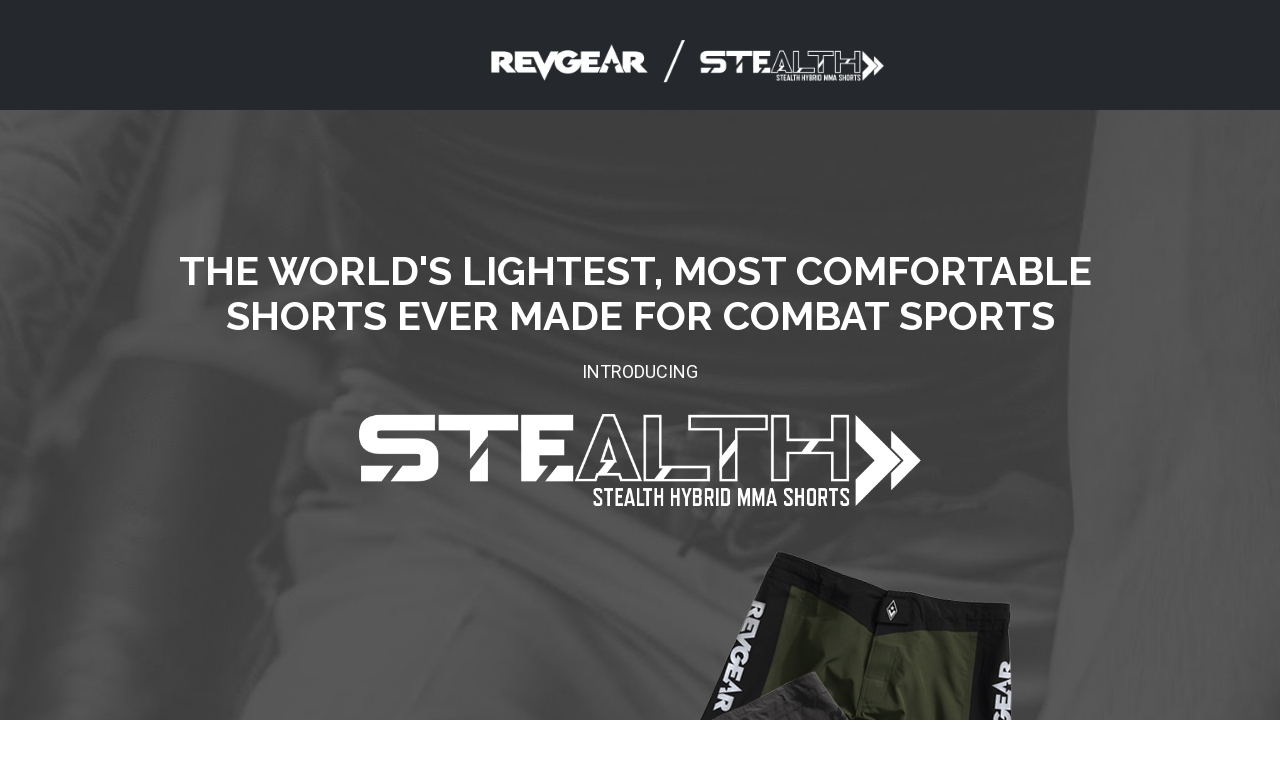

--- FILE ---
content_type: text/html; charset=UTF-8
request_url: https://revgear.com/stealth-hybrid-mma-shorts/
body_size: -368
content:
<html>
  <head>
    <meta property="og:url" content="https://revgearuniversityrevolution.lpages.co/stealth-hybrid-mma-shorts/" />
    <link rel="opengraph" href="https://revgearuniversityrevolution.lpages.co/stealth-hybrid-mma-shorts/" />
    <script src="//revgearuniversityrevolution.lpages.co/_/js/stealth-hybrid-mma-shorts/"></script>
  </head>
</html>


--- FILE ---
content_type: text/html
request_url: https://revgearuniversityrevolution.lpages.co/_/js/stealth-hybrid-mma-shorts/
body_size: 25514
content:
;(function(){document.open();document.write(decodeURIComponent("%3C!DOCTYPE%20html%3E%0A%3Chtml%20lang%3D%22en%22%3E%0A%20%20%3Chead%3E%0A%20%20%20%20%3Cmeta%20charset%3D%22utf-8%22%3E%0A%20%20%20%20%3C!--%20BUILT%20WITH%20LEADPAGES%20https%3A%2F%2Fwww.leadpages.com%20--%3E%0A%20%20%20%20%3Cmeta%20http-equiv%3D%22X-UA-Compatible%22%20content%3D%22IE%3Dedge%2Cchrome%3D1%22%3E%0A%20%20%20%20%3Cmeta%20name%3D%22viewport%22%20content%3D%22width%3Ddevice-width%2C%20initial-scale%3D1%22%3E%0A%20%20%20%20%3Ctitle%3EStealth%20Hybrid%20MMA%20Shorts%3C%2Ftitle%3E%0A%20%20%20%20%3Cmeta%20property%3D%22og%3Atype%22%20content%3D%22website%22%3E%0A%20%20%20%20%3Cmeta%20property%3D%22og%3Atitle%22%20content%3D%22Stealth%20Hybrid%20MMA%20Shorts%22%3E%0A%20%20%20%20%3Cmeta%20property%3D%22og%3Adescription%22%20content%3D%22%22%3E%0A%20%20%20%20%3Cmeta%20name%3D%22leadpages-served-by%22%20content%3D%22leadpages%22%3E%0A%20%20%20%20%3Cmeta%20name%3D%22leadpages-serving-domain%22%20content%3D%22revgearuniversityrevolution.lpages.co%22%3E%0A%20%20%20%20%3Cmeta%20name%3D%22leadpages-legacy-pixel-domain%22%20content%3D%22https%3A%2F%2Fmy.leadpages.net%22%3E%0A%20%20%20%20%3Cmeta%20name%3D%22leadpages-meta-id%22%20content%3D%22nhNWgRvUfKqHjA3HNjGXJG%22%3E%0A%20%20%20%20%3Cmeta%20name%3D%22leadpages-edition%22%20content%3D%22hDnn2CJAATjFRyLZhSUEKc%22%3E%0A%20%20%20%20%3Clink%20rel%3D%22shortcut%20icon%22%20href%3D%22https%3A%2F%2Fstatic.leadpages.net%2Fimages%2Ffavicon.ico%22%20type%3D%22image%2Fx-icon%22%3E%0A%20%20%20%20%3Clink%20rel%3D%22stylesheet%22%20href%3D%22https%3A%2F%2Fstatic.leadpages.net%2Ffonts%2Ffont-awesome%2F6.4.2%2Fcss%2Fall.min.css%22%20referrerpolicy%3D%22no-referrer%22%3E%0A%20%20%20%20%3Clink%20rel%3D%22preconnect%22%20href%3D%22https%3A%2F%2Ffonts.gstatic.com%22%20crossorigin%20%2F%3E%0A%20%20%20%20%3Clink%20rel%3D%22preload%22%20as%3D%22style%22%20href%3D%22https%3A%2F%2Ffonts.googleapis.com%2Fcss%3Ffamily%3DRaleway%3A300%2C400%2C500%2C700%7CRoboto%3A300%2C400%2C500%2C700%22%20%2F%3E%0A%20%20%20%20%3Clink%20rel%3D%22stylesheet%22%20href%3D%22https%3A%2F%2Ffonts.googleapis.com%2Fcss%3Ffamily%3DRaleway%3A300%2C400%2C500%2C700%7CRoboto%3A300%2C400%2C500%2C700%22%20type%3D%22text%2Fcss%22%20referrerpolicy%3D%22no-referrer%22%20media%3D%22print%22%20onload%3D%22this.media%3D'all'%22%3E%0A%20%20%20%20%3Cstyle%20data-id%3D%22run-styles%22%3E%0A%20%20%20%20%20%20%2F*!%20normalize.css%20v3.0.2%20%7C%20MIT%20License%20%7C%20git.io%2Fnormalize%20*%2Fhtml%7Bfont-family%3Asans-serif%3B-ms-text-size-adjust%3A100%25%3B-webkit-text-size-adjust%3A100%25%7Dbody%7Bmargin%3A0%7Darticle%2Caside%2Cdetails%2Cfigcaption%2Cfigure%2Cfooter%2Cheader%2Chgroup%2Cmain%2Cmenu%2Cnav%2Csection%2Csummary%7Bdisplay%3Ablock%7Daudio%2Ccanvas%2Cprogress%2Cvideo%7Bdisplay%3Ainline-block%3Bvertical-align%3Abaseline%7Daudio%3Anot(%5Bcontrols%5D)%7Bdisplay%3Anone%3Bheight%3A0%7D%5Bhidden%5D%2Ctemplate%7Bdisplay%3Anone%7Da%7Bbackground-color%3Atransparent%7Da%3Aactive%2Ca%3Ahover%7Boutline%3A0%7Dabbr%5Btitle%5D%7Bborder-bottom%3A1px%20dotted%7Db%2Cstrong%7Bfont-weight%3Abold%7Ddfn%7Bfont-style%3Aitalic%7Dh1%7Bfont-size%3A2em%3Bmargin%3A.67em%200%7Dmark%7Bbackground%3A%23ff0%3Bcolor%3A%23000%7Dsmall%7Bfont-size%3A80%25%7Dsub%2Csup%7Bfont-size%3A75%25%3Bline-height%3A0%3Bposition%3Arelative%3Bvertical-align%3Abaseline%7Dsup%7Btop%3A-0.5em%7Dsub%7Bbottom%3A-0.25em%7Dimg%7Bborder%3A0%7Dsvg%3Anot(%3Aroot)%7Boverflow%3Ahidden%7Dfigure%7Bmargin%3A1em%2040px%7Dhr%7B-moz-box-sizing%3Acontent-box%3Bbox-sizing%3Acontent-box%3Bheight%3A0%7Dpre%7Boverflow%3Aauto%7Dcode%2Ckbd%2Cpre%2Csamp%7Bfont-family%3Amonospace%2Cmonospace%3Bfont-size%3A1em%7Dbutton%2Cinput%2Coptgroup%2Cselect%2Ctextarea%7Bcolor%3Ainherit%3Bfont%3Ainherit%3Bmargin%3A0%7Dbutton%7Boverflow%3Avisible%7Dbutton%2Cselect%7Btext-transform%3Anone%7Dbutton%2Chtml%20input%5Btype%3Dbutton%5D%2Cinput%5Btype%3Dreset%5D%2Cinput%5Btype%3Dsubmit%5D%7B-webkit-appearance%3Abutton%3Bcursor%3Apointer%7Dbutton%5Bdisabled%5D%2Chtml%20input%5Bdisabled%5D%7Bcursor%3Adefault%7Dbutton%3A%3A-moz-focus-inner%2Cinput%3A%3A-moz-focus-inner%7Bborder%3A0%3Bpadding%3A0%7Dinput%7Bline-height%3Anormal%7Dinput%5Btype%3Dcheckbox%5D%2Cinput%5Btype%3Dradio%5D%7Bbox-sizing%3Aborder-box%3Bpadding%3A0%7Dinput%5Btype%3Dnumber%5D%3A%3A-webkit-inner-spin-button%2Cinput%5Btype%3Dnumber%5D%3A%3A-webkit-outer-spin-button%7Bheight%3Aauto%7Dinput%5Btype%3Dsearch%5D%7B-webkit-appearance%3Atextfield%3B-moz-box-sizing%3Aborder-box%3B-webkit-box-sizing%3Aborder-box%3Bbox-sizing%3Aborder-box%7Dinput%5Btype%3Dsearch%5D%3A%3A-webkit-search-cancel-button%2Cinput%5Btype%3Dsearch%5D%3A%3A-webkit-search-decoration%7B-webkit-appearance%3Anone%7Dfieldset%7Bborder%3A1px%20solid%20silver%3Bmargin%3A0%202px%3Bpadding%3A.35em%20.625em%20.75em%7Dlegend%7Bborder%3A0%3Bpadding%3A0%7Dtextarea%7Boverflow%3Aauto%7Doptgroup%7Bfont-weight%3Abold%7Dtable%7Bborder-collapse%3Acollapse%3Bborder-spacing%3A0%7Dtd%2Cth%7Bpadding%3A0%7D*%2C*%3A%3Abefore%2C*%3A%3Aafter%7Bbox-sizing%3Aborder-box%7Dhtml%7Bheight%3A100%25%3Bwidth%3A100%25%7Dhtml%7B-moz-osx-font-smoothing%3Agrayscale%3B-webkit-font-smoothing%3Aantialiased%3B-ms-text-size-adjust%3A100%25%3B-webkit-text-size-adjust%3A100%25%3Bbackground-color%3A%23fff%3Bbox-sizing%3Aborder-box%3Bcolor%3A%23000%3Bfont-family%3ARoboto%2Csans-serif%3Bfont-size%3A1em%3Bline-height%3A1.5%3Bmin-height%3A100%25%3Bposition%3Arelative%7Dhtml.is-leadbox%7Bbackground-color%3Atransparent%7Dbody%7Bmin-height%3A100%25%7Dh1%2Ch2%2Ch3%2Ch4%2Ch1.jumbo%7Bmargin%3A0%7Dp%7Bmargin%3A0%7Da%7Bfont-size%3Ainherit%7Dimg%7Bmax-width%3A100%25%3Bwidth%3A100%25%7Dsection%7Bposition%3Arelative%3Btransition%3Aopacity%20.5s%20ease-in%2Cmin-height%20.5s%20ease-in%2Cheight%20.5s%20ease-in%7D.container%7Bwidth%3A100%25%7D.row-compose%2C.widget-row%2C.layout%2C.inner-column%2C.column%7Bposition%3Arelative%7D.site-header%20.layout%7Balign-items%3Acenter%3Bmin-height%3A64px%7D.column%7Bdisplay%3Aflex%3Bflex-direction%3Acolumn%7D.inner-column%7Bflex%3A1%201%20auto%7D.inner-column%3Anot(.area-placeholder)%7Bmin-height%3A1px%7D.widget%7Bword-wrap%3Abreak-word%3Bpadding%3A1vw%3Bpadding%3A1cqw%7D.leadbox%20.widget%7Bpadding%3A1vw%3Bpadding%3A1cqw%7D.bar%20.widget%7Bpadding%3A1vw%3Bpadding%3A1cqw%7D.has-background-image%7Bbackground-position%3Acenter%20center%3Bbackground-repeat%3Ano-repeat%7D.has-background-size-cover%7Bbackground-size%3Acover%7D.has-background-size-center%7Bbackground-size%3Acontain%7D.has-background-size-repeat%7Bbackground-repeat%3Arepeat%7D.flex-display%7Bdisplay%3Aflex%7D.flex-direction-column%7Bflex-direction%3Acolumn%7D.flex-direction-column%20.container%7Bmin-height%3A1px%7D.flex-direction-row%7Bflex-direction%3Arow%7D.flex-justify-flex-start%7Bjustify-content%3Aflex-start%7D.flex-justify-center%7Bjustify-content%3Acenter%7D.flex-justify-flex-end%7Bjustify-content%3Aflex-end%7D%5Bclass*%3Dsection-arrow--%5D%3A%3Abefore%7Bborder%3Asolid%20transparent%3Bborder-color%3Argba(0%2C0%2C0%2C0)%3Bcontent%3A%22%22%3Bheight%3A0%3Bpointer-events%3Anone%3Bposition%3Aabsolute%3Bwidth%3A0%3Bz-index%3A1%7D.section-arrow--top%3A%3Abefore%7Bborder-bottom-color%3Ainherit%3Bborder-width%3A0%2030px%2018px%3Bbottom%3A100%25%3Bleft%3A50%25%3Btransform%3AtranslateX(-50%25)%7D.section-arrow--bottom%3A%3Abefore%7Bborder-top-color%3Ainherit%3Bborder-width%3A18px%2030px%200%3Bleft%3A50%25%3Btop%3A100%25%3Btransform%3AtranslateX(-50%25)%7D.section-arrow--left%3A%3Abefore%7Bborder-bottom-color%3Ainherit%3Bborder-width%3A0%2030px%2024px%3Bbottom%3A100%25%3Bright%3A50%25%3Btransform%3AtranslateX(50%25)%7D%40media(min-width%3A%2048em)%7B.section-arrow--left%3A%3Abefore%7Bborder-bottom-color%3Atransparent%3Bborder-right-color%3Ainherit%3Bborder-width%3A30px%2024px%2030px%200%3Bbottom%3A0%3Bright%3A100%25%3Btop%3A50%25%3Btransform%3AtranslateY(-50%25)%20translateX(0)%7D%7D.section-arrow--right%3A%3Abefore%7Bborder-top-color%3Ainherit%3Bborder-width%3A24px%2030px%200%3Bleft%3A50%25%3Btop%3A100%25%3Btransform%3AtranslateX(-50%25)%7D%40media(min-width%3A%2048em)%7B.section-arrow--right%3A%3Abefore%7Bborder-left-color%3Ainherit%3Bborder-top-color%3Atransparent%3Bborder-width%3A30px%200%2030px%2024px%3Bleft%3A100%25%3Btop%3A50%25%3Btransform%3AtranslateY(-50%25)%20translateX(0)%7D%7D.page%20.is-delayed%7Bmin-height%3A0%3Bheight%3A0%3Bopacity%3A0%3Boverflow%3Ahidden%3Bpadding-bottom%3A0%3Bpadding-top%3A0%7D.is-visible%7Bheight%3Aauto%3Bopacity%3A1%3Boverflow%3Avisible%7D.lp-text%20a%2C.lp-text-react%20a%2C.lp-headline%20a%7Bcolor%3Ainherit%3Btext-decoration%3Aunderline%7D.lp-text%20a%3Espan%2C.lp-text-react%20a%3Espan%2C.lp-headline%20a%3Espan%7Bcolor%3Ainherit%3Btext-decoration%3Aunderline%7D.lp-text%20a%3Ahover%2C.lp-text%20a%3Aactive%2C.lp-text-react%20a%3Ahover%2C.lp-text-react%20a%3Aactive%2C.lp-headline%20a%3Ahover%2C.lp-headline%20a%3Aactive%7Btext-decoration%3Anone%7D.lp-text%20a%3Ahover%3Espan%2C.lp-text%20a%3Aactive%3Espan%2C.lp-text-react%20a%3Ahover%3Espan%2C.lp-text-react%20a%3Aactive%3Espan%2C.lp-headline%20a%3Ahover%3Espan%2C.lp-headline%20a%3Aactive%3Espan%7Btext-decoration%3Anone%7D.lp-blog-feed%20a%7Btext-decoration%3Anone%7D.lp-blog-feed%20a%3Ahover%2C.lp-blog-feed%20a%3Aactive%7Btext-decoration%3Anone%7D.lp-blog-feed%20a%3Ahover%3Espan%2C.lp-blog-feed%20a%3Aactive%3Espan%7Btext-decoration%3Anone%7D.lp-blog-feed%20a.pagination-arrow%7Bcolor%3Ainherit%3Bmargin%3Aauto%2040px%7D.lp-blog-feed%20a.pagination-arrow.disabled%7Bcolor%3Ainherit%3Bpointer-events%3Anone%3Bopacity%3A.3%7D.lp-blog-post%20a%7Bcolor%3Ainherit%3Btext-decoration%3Anone%7D.lp-blog-post%20a%3Espan%7Bcolor%3Ainherit%3Btext-decoration%3Anone%7D.lp-blog-post%20a%3Ahover%2C.lp-blog-post%20a%3Aactive%7Btext-decoration%3Anone%7D.lp-blog-post%20a%3Ahover%3Espan%2C.lp-blog-post%20a%3Aactive%3Espan%7Btext-decoration%3Anone%7D.lp-blog-post%20a.pagination-arrow%7Bmargin%3Aauto%2040px%7D.lp-blog-post%20a.pagination-arrow.disabled%7Bpointer-events%3Anone%3Bopacity%3A.3%7D.lp-post-body%20p%7Bmin-height%3A18px%3Bmargin%3A20px%200%7D.lp-post-body%20h1%2C.lp-post-body%20h2%2C.lp-post-body%20h3%2C.lp-post-body%20h4%2C.lp-post-body%20h5%2C.lp-post-body%20h6%7Bmargin%3A24px%200%7D.lp-post-body%20img%7Bwidth%3Aauto%7D.widget-widget%3Eiframe%7Bmax-width%3A100%25%3Bwidth%3A100%25%7D.inner-composite%7Bdisplay%3Aflex%7D.page%20grammarly-btn%7Bdisplay%3Anone%7D.page%20.lp-form__input%2Bspan%2C.page%20.lp-form-react__input%2Bspan%7Bdisplay%3Anone%20!important%7D%40media(max-width%3A%20480px)%7B.hidden-mobile%7Bdisplay%3Anone%20!important%7D%7D%40media(min-width%3A%20481px)and%20(max-width%3A%20768px)%7B.hidden-tablet%7Bdisplay%3Anone%20!important%7D%7D%40media(min-width%3A%20769px)%7B.hidden-desktop%7Bdisplay%3Anone%20!important%7D%7D.hide-section%7Bdisplay%3Anone%7Dform%20.widget-column%7Bpadding-top%3A1vw%3Bpadding-bottom%3A1vw%3Bpadding-top%3A1cqw%3Bpadding-bottom%3A1cqw%7Dform%20.widget-column%20.widget%7Bpadding-bottom%3A0%3Bpadding-top%3A0%7Dform%20.widget-column%20.widget%20.lp-button-react-wrapper%7Bmargin-top%3A12px%7Dform%5Bdata-form-id%5D%20button%3Adisabled%7Bopacity%3A.5%3Bpointer-events%3Anone%3Btransition%3Aopacity%207.5s%20ease%7D%40keyframes%20animation-circular-rotate%7B0%25%7Btransform-origin%3A50%25%2050%25%7D100%25%7Btransform%3Arotate(360deg)%7D%7D%40-webkit-keyframes%20animation-circular-rotate%7B0%25%7Btransform-origin%3A50%25%2050%25%7D100%25%7Btransform%3Arotate(360deg)%7D%7D%40-webkit-keyframes%20animation-circular-progress%7B0%25%7Bstroke-dasharray%3A1px%2C200px%3Bstroke-dashoffset%3A0px%7D50%25%7Bstroke-dasharray%3A100px%2C200px%3Bstroke-dashoffset%3A-15px%7D100%25%7Bstroke-dasharray%3A100px%2C200px%3Bstroke-dashoffset%3A-125px%7D%7D%40keyframes%20animation-circular-progress%7B0%25%7Bstroke-dasharray%3A1px%2C200px%3Bstroke-dashoffset%3A0px%7D50%25%7Bstroke-dasharray%3A100px%2C200px%3Bstroke-dashoffset%3A-15px%7D100%25%7Bstroke-dasharray%3A100px%2C200px%3Bstroke-dashoffset%3A-125px%7D%7D.container%7Bmargin-left%3Aauto%3Bmargin-right%3Aauto%3Bmax-width%3A1140px%7D.container--fluid%7Bmax-width%3Anone%7D.flex%7Bdisplay%3Aflex%3Bflex-direction%3Arow%3Bflex-wrap%3Awrap%3Bmargin-left%3A0%3Bmargin-right%3A0%3Bmax-width%3A100%25%7D%5Bclass*%3Dflex__%5D%7Bflex%3A0%200%20auto%3Bmin-height%3A1px%3Bpadding-left%3A0%3Bpadding-right%3A0%7D.flex--12%20.flex__item--xs-1%7Bflex-basis%3A8.3333333333%25%3Bmax-width%3A8.3333333333%25%7D.flex--12%20.flex__item--xs-2%7Bflex-basis%3A16.6666666667%25%3Bmax-width%3A16.6666666667%25%7D.flex--12%20.flex__item--xs-3%7Bflex-basis%3A25%25%3Bmax-width%3A25%25%7D.flex--12%20.flex__item--xs-4%7Bflex-basis%3A33.3333333333%25%3Bmax-width%3A33.3333333333%25%7D.flex--12%20.flex__item--xs-5%7Bflex-basis%3A41.6666666667%25%3Bmax-width%3A41.6666666667%25%7D.flex--12%20.flex__item--xs-6%7Bflex-basis%3A50%25%3Bmax-width%3A50%25%7D.flex--12%20.flex__item--xs-7%7Bflex-basis%3A58.3333333333%25%3Bmax-width%3A58.3333333333%25%7D.flex--12%20.flex__item--xs-8%7Bflex-basis%3A66.6666666667%25%3Bmax-width%3A66.6666666667%25%7D.flex--12%20.flex__item--xs-9%7Bflex-basis%3A75%25%3Bmax-width%3A75%25%7D.flex--12%20.flex__item--xs-10%7Bflex-basis%3A83.3333333333%25%3Bmax-width%3A83.3333333333%25%7D.flex--12%20.flex__item--xs-11%7Bflex-basis%3A91.6666666667%25%3Bmax-width%3A91.6666666667%25%7D.flex--12%20.flex__item--xs-12%7Bflex-basis%3A100%25%3Bmax-width%3A100%25%7D.flex--12%20.flex__offset--xs-1%7Bmargin-left%3A8.3333333333%25%7D.flex--12%20.flex__offset--xs-2%7Bmargin-left%3A16.6666666667%25%7D.flex--12%20.flex__offset--xs-3%7Bmargin-left%3A25%25%7D.flex--12%20.flex__offset--xs-4%7Bmargin-left%3A33.3333333333%25%7D.flex--12%20.flex__offset--xs-5%7Bmargin-left%3A41.6666666667%25%7D.flex--12%20.flex__offset--xs-6%7Bmargin-left%3A50%25%7D.flex--12%20.flex__offset--xs-7%7Bmargin-left%3A58.3333333333%25%7D.flex--12%20.flex__offset--xs-8%7Bmargin-left%3A66.6666666667%25%7D.flex--12%20.flex__offset--xs-9%7Bmargin-left%3A75%25%7D.flex--12%20.flex__offset--xs-10%7Bmargin-left%3A83.3333333333%25%7D.flex--12%20.flex__offset--xs-11%7Bmargin-left%3A91.6666666667%25%7D.flex--10%20.flex__item--xs-1%7Bflex-basis%3A10%25%3Bmax-width%3A10%25%7D.flex--10%20.flex__item--xs-2%7Bflex-basis%3A20%25%3Bmax-width%3A20%25%7D.flex--10%20.flex__item--xs-3%7Bflex-basis%3A30%25%3Bmax-width%3A30%25%7D.flex--10%20.flex__item--xs-4%7Bflex-basis%3A40%25%3Bmax-width%3A40%25%7D.flex--10%20.flex__item--xs-5%7Bflex-basis%3A50%25%3Bmax-width%3A50%25%7D.flex--10%20.flex__item--xs-6%7Bflex-basis%3A60%25%3Bmax-width%3A60%25%7D.flex--10%20.flex__item--xs-7%7Bflex-basis%3A70%25%3Bmax-width%3A70%25%7D.flex--10%20.flex__item--xs-8%7Bflex-basis%3A80%25%3Bmax-width%3A80%25%7D.flex--10%20.flex__item--xs-9%7Bflex-basis%3A90%25%3Bmax-width%3A90%25%7D.flex--10%20.flex__item--xs-10%7Bflex-basis%3A100%25%3Bmax-width%3A100%25%7D.flex--10%20.flex__offset--xs-1%7Bmargin-left%3A10%25%7D.flex--10%20.flex__offset--xs-2%7Bmargin-left%3A20%25%7D.flex--10%20.flex__offset--xs-3%7Bmargin-left%3A30%25%7D.flex--10%20.flex__offset--xs-4%7Bmargin-left%3A40%25%7D.flex--10%20.flex__offset--xs-5%7Bmargin-left%3A50%25%7D.flex--10%20.flex__offset--xs-6%7Bmargin-left%3A60%25%7D.flex--10%20.flex__offset--xs-7%7Bmargin-left%3A70%25%7D.flex--10%20.flex__offset--xs-8%7Bmargin-left%3A80%25%7D.flex--10%20.flex__offset--xs-9%7Bmargin-left%3A90%25%7D.flex--xs-start%7Bjustify-content%3Aflex-start%7D.flex--xs-center%7Bjustify-content%3Acenter%7D.flex--xs-end%7Bjustify-content%3Aflex-end%7D.flex--xs-around%7Bjustify-content%3Aspace-around%7D.flex--xs-between%7Bjustify-content%3Aspace-between%7D.flex--xs-top%7Balign-items%3Aflex-start%7D.flex--xs-middle%7Balign-items%3Acenter%7D.flex--xs-bottom%7Balign-items%3Aflex-end%7D.flex--xs-first%7Border%3A-1%7D.flex--xs-last%7Border%3A1%7D.flex__item--xs-auto%7Bflex%3A1%201%20auto%7D.flex__item--xs-grow%7Bflex-grow%3A1%7D.flex__item--xs-no-grow%7Bflex-grow%3A0%7D.flex__item--xs-shrink%7Bflex-shrink%3A1%7D.flex__item--xs-no-shrink%7Bflex-shrink%3A0%7D.flex__item--xs-none%7Bflex%3Anone%7D.flex--xs-inline-flex%7Bdisplay%3Ainline-flex%7D.flex--xs-flex-nowrap%7Bflex-wrap%3Anowrap%7D.flex--xs-flex-wrap-rev%7Bflex-wrap%3Awrap-reverse%7D.flex--xs-horizontal-rev%7Bflex-direction%3Acolumn-reverse%7D.flex--xs-vertical%7Bflex-direction%3Acolumn%7D.flex--xs-vertical-rev%7Bflex-direction%3Arow-reverse%7D%40media(min-width%3A%20480px)%7B.flex--12%20.flex__item--sm-1%7Bflex-basis%3A8.3333333333%25%3Bmax-width%3A8.3333333333%25%7D.flex--12%20.flex__item--sm-2%7Bflex-basis%3A16.6666666667%25%3Bmax-width%3A16.6666666667%25%7D.flex--12%20.flex__item--sm-3%7Bflex-basis%3A25%25%3Bmax-width%3A25%25%7D.flex--12%20.flex__item--sm-4%7Bflex-basis%3A33.3333333333%25%3Bmax-width%3A33.3333333333%25%7D.flex--12%20.flex__item--sm-5%7Bflex-basis%3A41.6666666667%25%3Bmax-width%3A41.6666666667%25%7D.flex--12%20.flex__item--sm-6%7Bflex-basis%3A50%25%3Bmax-width%3A50%25%7D.flex--12%20.flex__item--sm-7%7Bflex-basis%3A58.3333333333%25%3Bmax-width%3A58.3333333333%25%7D.flex--12%20.flex__item--sm-8%7Bflex-basis%3A66.6666666667%25%3Bmax-width%3A66.6666666667%25%7D.flex--12%20.flex__item--sm-9%7Bflex-basis%3A75%25%3Bmax-width%3A75%25%7D.flex--12%20.flex__item--sm-10%7Bflex-basis%3A83.3333333333%25%3Bmax-width%3A83.3333333333%25%7D.flex--12%20.flex__item--sm-11%7Bflex-basis%3A91.6666666667%25%3Bmax-width%3A91.6666666667%25%7D.flex--12%20.flex__item--sm-12%7Bflex-basis%3A100%25%3Bmax-width%3A100%25%7D.flex--12%20.flex__offset--sm-1%7Bmargin-left%3A8.3333333333%25%7D.flex--12%20.flex__offset--sm-2%7Bmargin-left%3A16.6666666667%25%7D.flex--12%20.flex__offset--sm-3%7Bmargin-left%3A25%25%7D.flex--12%20.flex__offset--sm-4%7Bmargin-left%3A33.3333333333%25%7D.flex--12%20.flex__offset--sm-5%7Bmargin-left%3A41.6666666667%25%7D.flex--12%20.flex__offset--sm-6%7Bmargin-left%3A50%25%7D.flex--12%20.flex__offset--sm-7%7Bmargin-left%3A58.3333333333%25%7D.flex--12%20.flex__offset--sm-8%7Bmargin-left%3A66.6666666667%25%7D.flex--12%20.flex__offset--sm-9%7Bmargin-left%3A75%25%7D.flex--12%20.flex__offset--sm-10%7Bmargin-left%3A83.3333333333%25%7D.flex--12%20.flex__offset--sm-11%7Bmargin-left%3A91.6666666667%25%7D.flex--10%20.flex__item--sm-1%7Bflex-basis%3A10%25%3Bmax-width%3A10%25%7D.flex--10%20.flex__item--sm-2%7Bflex-basis%3A20%25%3Bmax-width%3A20%25%7D.flex--10%20.flex__item--sm-3%7Bflex-basis%3A30%25%3Bmax-width%3A30%25%7D.flex--10%20.flex__item--sm-4%7Bflex-basis%3A40%25%3Bmax-width%3A40%25%7D.flex--10%20.flex__item--sm-5%7Bflex-basis%3A50%25%3Bmax-width%3A50%25%7D.flex--10%20.flex__item--sm-6%7Bflex-basis%3A60%25%3Bmax-width%3A60%25%7D.flex--10%20.flex__item--sm-7%7Bflex-basis%3A70%25%3Bmax-width%3A70%25%7D.flex--10%20.flex__item--sm-8%7Bflex-basis%3A80%25%3Bmax-width%3A80%25%7D.flex--10%20.flex__item--sm-9%7Bflex-basis%3A90%25%3Bmax-width%3A90%25%7D.flex--10%20.flex__item--sm-10%7Bflex-basis%3A100%25%3Bmax-width%3A100%25%7D.flex--10%20.flex__offset--sm-1%7Bmargin-left%3A10%25%7D.flex--10%20.flex__offset--sm-2%7Bmargin-left%3A20%25%7D.flex--10%20.flex__offset--sm-3%7Bmargin-left%3A30%25%7D.flex--10%20.flex__offset--sm-4%7Bmargin-left%3A40%25%7D.flex--10%20.flex__offset--sm-5%7Bmargin-left%3A50%25%7D.flex--10%20.flex__offset--sm-6%7Bmargin-left%3A60%25%7D.flex--10%20.flex__offset--sm-7%7Bmargin-left%3A70%25%7D.flex--10%20.flex__offset--sm-8%7Bmargin-left%3A80%25%7D.flex--10%20.flex__offset--sm-9%7Bmargin-left%3A90%25%7D.flex--sm-start%7Bjustify-content%3Aflex-start%7D.flex--sm-center%7Bjustify-content%3Acenter%7D.flex--sm-end%7Bjustify-content%3Aflex-end%7D.flex--sm-around%7Bjustify-content%3Aspace-around%7D.flex--sm-between%7Bjustify-content%3Aspace-between%7D.flex--sm-top%7Balign-items%3Aflex-start%7D.flex--sm-middle%7Balign-items%3Acenter%7D.flex--sm-bottom%7Balign-items%3Aflex-end%7D.flex--sm-first%7Border%3A-1%7D.flex--sm-last%7Border%3A1%7D.flex__item--sm-auto%7Bflex%3A1%201%20auto%7D.flex__item--sm-grow%7Bflex-grow%3A1%7D.flex__item--sm-no-grow%7Bflex-grow%3A0%7D.flex__item--sm-shrink%7Bflex-shrink%3A1%7D.flex__item--sm-no-shrink%7Bflex-shrink%3A0%7D.flex__item--sm-none%7Bflex%3Anone%7D.flex--sm-inline-flex%7Bdisplay%3Ainline-flex%7D.flex--sm-flex-nowrap%7Bflex-wrap%3Anowrap%7D.flex--sm-flex-wrap-rev%7Bflex-wrap%3Awrap-reverse%7D.flex--sm-horizontal-rev%7Bflex-direction%3Acolumn-reverse%7D.flex--sm-vertical%7Bflex-direction%3Acolumn%7D.flex--sm-vertical-rev%7Bflex-direction%3Arow-reverse%7D%7D%40media(min-width%3A%20768px)%7B.flex--12%20.flex__item--md-1%7Bflex-basis%3A8.3333333333%25%3Bmax-width%3A8.3333333333%25%7D.flex--12%20.flex__item--md-2%7Bflex-basis%3A16.6666666667%25%3Bmax-width%3A16.6666666667%25%7D.flex--12%20.flex__item--md-3%7Bflex-basis%3A25%25%3Bmax-width%3A25%25%7D.flex--12%20.flex__item--md-4%7Bflex-basis%3A33.3333333333%25%3Bmax-width%3A33.3333333333%25%7D.flex--12%20.flex__item--md-5%7Bflex-basis%3A41.6666666667%25%3Bmax-width%3A41.6666666667%25%7D.flex--12%20.flex__item--md-6%7Bflex-basis%3A50%25%3Bmax-width%3A50%25%7D.flex--12%20.flex__item--md-7%7Bflex-basis%3A58.3333333333%25%3Bmax-width%3A58.3333333333%25%7D.flex--12%20.flex__item--md-8%7Bflex-basis%3A66.6666666667%25%3Bmax-width%3A66.6666666667%25%7D.flex--12%20.flex__item--md-9%7Bflex-basis%3A75%25%3Bmax-width%3A75%25%7D.flex--12%20.flex__item--md-10%7Bflex-basis%3A83.3333333333%25%3Bmax-width%3A83.3333333333%25%7D.flex--12%20.flex__item--md-11%7Bflex-basis%3A91.6666666667%25%3Bmax-width%3A91.6666666667%25%7D.flex--12%20.flex__item--md-12%7Bflex-basis%3A100%25%3Bmax-width%3A100%25%7D.flex--12%20.flex__offset--md-1%7Bmargin-left%3A8.3333333333%25%7D.flex--12%20.flex__offset--md-2%7Bmargin-left%3A16.6666666667%25%7D.flex--12%20.flex__offset--md-3%7Bmargin-left%3A25%25%7D.flex--12%20.flex__offset--md-4%7Bmargin-left%3A33.3333333333%25%7D.flex--12%20.flex__offset--md-5%7Bmargin-left%3A41.6666666667%25%7D.flex--12%20.flex__offset--md-6%7Bmargin-left%3A50%25%7D.flex--12%20.flex__offset--md-7%7Bmargin-left%3A58.3333333333%25%7D.flex--12%20.flex__offset--md-8%7Bmargin-left%3A66.6666666667%25%7D.flex--12%20.flex__offset--md-9%7Bmargin-left%3A75%25%7D.flex--12%20.flex__offset--md-10%7Bmargin-left%3A83.3333333333%25%7D.flex--12%20.flex__offset--md-11%7Bmargin-left%3A91.6666666667%25%7D.flex--10%20.flex__item--md-1%7Bflex-basis%3A10%25%3Bmax-width%3A10%25%7D.flex--10%20.flex__item--md-2%7Bflex-basis%3A20%25%3Bmax-width%3A20%25%7D.flex--10%20.flex__item--md-3%7Bflex-basis%3A30%25%3Bmax-width%3A30%25%7D.flex--10%20.flex__item--md-4%7Bflex-basis%3A40%25%3Bmax-width%3A40%25%7D.flex--10%20.flex__item--md-5%7Bflex-basis%3A50%25%3Bmax-width%3A50%25%7D.flex--10%20.flex__item--md-6%7Bflex-basis%3A60%25%3Bmax-width%3A60%25%7D.flex--10%20.flex__item--md-7%7Bflex-basis%3A70%25%3Bmax-width%3A70%25%7D.flex--10%20.flex__item--md-8%7Bflex-basis%3A80%25%3Bmax-width%3A80%25%7D.flex--10%20.flex__item--md-9%7Bflex-basis%3A90%25%3Bmax-width%3A90%25%7D.flex--10%20.flex__item--md-10%7Bflex-basis%3A100%25%3Bmax-width%3A100%25%7D.flex--10%20.flex__offset--md-1%7Bmargin-left%3A10%25%7D.flex--10%20.flex__offset--md-2%7Bmargin-left%3A20%25%7D.flex--10%20.flex__offset--md-3%7Bmargin-left%3A30%25%7D.flex--10%20.flex__offset--md-4%7Bmargin-left%3A40%25%7D.flex--10%20.flex__offset--md-5%7Bmargin-left%3A50%25%7D.flex--10%20.flex__offset--md-6%7Bmargin-left%3A60%25%7D.flex--10%20.flex__offset--md-7%7Bmargin-left%3A70%25%7D.flex--10%20.flex__offset--md-8%7Bmargin-left%3A80%25%7D.flex--10%20.flex__offset--md-9%7Bmargin-left%3A90%25%7D.flex--md-start%7Bjustify-content%3Aflex-start%7D.flex--md-center%7Bjustify-content%3Acenter%7D.flex--md-end%7Bjustify-content%3Aflex-end%7D.flex--md-around%7Bjustify-content%3Aspace-around%7D.flex--md-between%7Bjustify-content%3Aspace-between%7D.flex--md-top%7Balign-items%3Aflex-start%7D.flex--md-middle%7Balign-items%3Acenter%7D.flex--md-bottom%7Balign-items%3Aflex-end%7D.flex--md-first%7Border%3A-1%7D.flex--md-last%7Border%3A1%7D.flex__item--md-auto%7Bflex%3A1%201%20auto%7D.flex__item--md-grow%7Bflex-grow%3A1%7D.flex__item--md-no-grow%7Bflex-grow%3A0%7D.flex__item--md-shrink%7Bflex-shrink%3A1%7D.flex__item--md-no-shrink%7Bflex-shrink%3A0%7D.flex__item--md-none%7Bflex%3Anone%7D.flex--md-inline-flex%7Bdisplay%3Ainline-flex%7D.flex--md-flex-nowrap%7Bflex-wrap%3Anowrap%7D.flex--md-flex-wrap-rev%7Bflex-wrap%3Awrap-reverse%7D.flex--md-horizontal-rev%7Bflex-direction%3Acolumn-reverse%7D.flex--md-vertical%7Bflex-direction%3Acolumn%7D.flex--md-vertical-rev%7Bflex-direction%3Arow-reverse%7D%7D%40media(min-width%3A%201024px)%7B.flex--12%20.flex__item--lg-1%7Bflex-basis%3A8.3333333333%25%3Bmax-width%3A8.3333333333%25%7D.flex--12%20.flex__item--lg-2%7Bflex-basis%3A16.6666666667%25%3Bmax-width%3A16.6666666667%25%7D.flex--12%20.flex__item--lg-3%7Bflex-basis%3A25%25%3Bmax-width%3A25%25%7D.flex--12%20.flex__item--lg-4%7Bflex-basis%3A33.3333333333%25%3Bmax-width%3A33.3333333333%25%7D.flex--12%20.flex__item--lg-5%7Bflex-basis%3A41.6666666667%25%3Bmax-width%3A41.6666666667%25%7D.flex--12%20.flex__item--lg-6%7Bflex-basis%3A50%25%3Bmax-width%3A50%25%7D.flex--12%20.flex__item--lg-7%7Bflex-basis%3A58.3333333333%25%3Bmax-width%3A58.3333333333%25%7D.flex--12%20.flex__item--lg-8%7Bflex-basis%3A66.6666666667%25%3Bmax-width%3A66.6666666667%25%7D.flex--12%20.flex__item--lg-9%7Bflex-basis%3A75%25%3Bmax-width%3A75%25%7D.flex--12%20.flex__item--lg-10%7Bflex-basis%3A83.3333333333%25%3Bmax-width%3A83.3333333333%25%7D.flex--12%20.flex__item--lg-11%7Bflex-basis%3A91.6666666667%25%3Bmax-width%3A91.6666666667%25%7D.flex--12%20.flex__item--lg-12%7Bflex-basis%3A100%25%3Bmax-width%3A100%25%7D.flex--12%20.flex__offset--lg-1%7Bmargin-left%3A8.3333333333%25%7D.flex--12%20.flex__offset--lg-2%7Bmargin-left%3A16.6666666667%25%7D.flex--12%20.flex__offset--lg-3%7Bmargin-left%3A25%25%7D.flex--12%20.flex__offset--lg-4%7Bmargin-left%3A33.3333333333%25%7D.flex--12%20.flex__offset--lg-5%7Bmargin-left%3A41.6666666667%25%7D.flex--12%20.flex__offset--lg-6%7Bmargin-left%3A50%25%7D.flex--12%20.flex__offset--lg-7%7Bmargin-left%3A58.3333333333%25%7D.flex--12%20.flex__offset--lg-8%7Bmargin-left%3A66.6666666667%25%7D.flex--12%20.flex__offset--lg-9%7Bmargin-left%3A75%25%7D.flex--12%20.flex__offset--lg-10%7Bmargin-left%3A83.3333333333%25%7D.flex--12%20.flex__offset--lg-11%7Bmargin-left%3A91.6666666667%25%7D.flex--10%20.flex__item--lg-1%7Bflex-basis%3A10%25%3Bmax-width%3A10%25%7D.flex--10%20.flex__item--lg-2%7Bflex-basis%3A20%25%3Bmax-width%3A20%25%7D.flex--10%20.flex__item--lg-3%7Bflex-basis%3A30%25%3Bmax-width%3A30%25%7D.flex--10%20.flex__item--lg-4%7Bflex-basis%3A40%25%3Bmax-width%3A40%25%7D.flex--10%20.flex__item--lg-5%7Bflex-basis%3A50%25%3Bmax-width%3A50%25%7D.flex--10%20.flex__item--lg-6%7Bflex-basis%3A60%25%3Bmax-width%3A60%25%7D.flex--10%20.flex__item--lg-7%7Bflex-basis%3A70%25%3Bmax-width%3A70%25%7D.flex--10%20.flex__item--lg-8%7Bflex-basis%3A80%25%3Bmax-width%3A80%25%7D.flex--10%20.flex__item--lg-9%7Bflex-basis%3A90%25%3Bmax-width%3A90%25%7D.flex--10%20.flex__item--lg-10%7Bflex-basis%3A100%25%3Bmax-width%3A100%25%7D.flex--10%20.flex__offset--lg-1%7Bmargin-left%3A10%25%7D.flex--10%20.flex__offset--lg-2%7Bmargin-left%3A20%25%7D.flex--10%20.flex__offset--lg-3%7Bmargin-left%3A30%25%7D.flex--10%20.flex__offset--lg-4%7Bmargin-left%3A40%25%7D.flex--10%20.flex__offset--lg-5%7Bmargin-left%3A50%25%7D.flex--10%20.flex__offset--lg-6%7Bmargin-left%3A60%25%7D.flex--10%20.flex__offset--lg-7%7Bmargin-left%3A70%25%7D.flex--10%20.flex__offset--lg-8%7Bmargin-left%3A80%25%7D.flex--10%20.flex__offset--lg-9%7Bmargin-left%3A90%25%7D.flex--lg-start%7Bjustify-content%3Aflex-start%7D.flex--lg-center%7Bjustify-content%3Acenter%7D.flex--lg-end%7Bjustify-content%3Aflex-end%7D.flex--lg-around%7Bjustify-content%3Aspace-around%7D.flex--lg-between%7Bjustify-content%3Aspace-between%7D.flex--lg-top%7Balign-items%3Aflex-start%7D.flex--lg-middle%7Balign-items%3Acenter%7D.flex--lg-bottom%7Balign-items%3Aflex-end%7D.flex--lg-first%7Border%3A-1%7D.flex--lg-last%7Border%3A1%7D.flex__item--lg-auto%7Bflex%3A1%201%20auto%7D.flex__item--lg-grow%7Bflex-grow%3A1%7D.flex__item--lg-no-grow%7Bflex-grow%3A0%7D.flex__item--lg-shrink%7Bflex-shrink%3A1%7D.flex__item--lg-no-shrink%7Bflex-shrink%3A0%7D.flex__item--lg-none%7Bflex%3Anone%7D.flex--lg-inline-flex%7Bdisplay%3Ainline-flex%7D.flex--lg-flex-nowrap%7Bflex-wrap%3Anowrap%7D.flex--lg-flex-wrap-rev%7Bflex-wrap%3Awrap-reverse%7D.flex--lg-horizontal-rev%7Bflex-direction%3Acolumn-reverse%7D.flex--lg-vertical%7Bflex-direction%3Acolumn%7D.flex--lg-vertical-rev%7Bflex-direction%3Arow-reverse%7D%7D%40media(min-width%3A%201280px)%7B.flex--12%20.flex__item--xl-1%7Bflex-basis%3A8.3333333333%25%3Bmax-width%3A8.3333333333%25%7D.flex--12%20.flex__item--xl-2%7Bflex-basis%3A16.6666666667%25%3Bmax-width%3A16.6666666667%25%7D.flex--12%20.flex__item--xl-3%7Bflex-basis%3A25%25%3Bmax-width%3A25%25%7D.flex--12%20.flex__item--xl-4%7Bflex-basis%3A33.3333333333%25%3Bmax-width%3A33.3333333333%25%7D.flex--12%20.flex__item--xl-5%7Bflex-basis%3A41.6666666667%25%3Bmax-width%3A41.6666666667%25%7D.flex--12%20.flex__item--xl-6%7Bflex-basis%3A50%25%3Bmax-width%3A50%25%7D.flex--12%20.flex__item--xl-7%7Bflex-basis%3A58.3333333333%25%3Bmax-width%3A58.3333333333%25%7D.flex--12%20.flex__item--xl-8%7Bflex-basis%3A66.6666666667%25%3Bmax-width%3A66.6666666667%25%7D.flex--12%20.flex__item--xl-9%7Bflex-basis%3A75%25%3Bmax-width%3A75%25%7D.flex--12%20.flex__item--xl-10%7Bflex-basis%3A83.3333333333%25%3Bmax-width%3A83.3333333333%25%7D.flex--12%20.flex__item--xl-11%7Bflex-basis%3A91.6666666667%25%3Bmax-width%3A91.6666666667%25%7D.flex--12%20.flex__item--xl-12%7Bflex-basis%3A100%25%3Bmax-width%3A100%25%7D.flex--12%20.flex__offset--xl-1%7Bmargin-left%3A8.3333333333%25%7D.flex--12%20.flex__offset--xl-2%7Bmargin-left%3A16.6666666667%25%7D.flex--12%20.flex__offset--xl-3%7Bmargin-left%3A25%25%7D.flex--12%20.flex__offset--xl-4%7Bmargin-left%3A33.3333333333%25%7D.flex--12%20.flex__offset--xl-5%7Bmargin-left%3A41.6666666667%25%7D.flex--12%20.flex__offset--xl-6%7Bmargin-left%3A50%25%7D.flex--12%20.flex__offset--xl-7%7Bmargin-left%3A58.3333333333%25%7D.flex--12%20.flex__offset--xl-8%7Bmargin-left%3A66.6666666667%25%7D.flex--12%20.flex__offset--xl-9%7Bmargin-left%3A75%25%7D.flex--12%20.flex__offset--xl-10%7Bmargin-left%3A83.3333333333%25%7D.flex--12%20.flex__offset--xl-11%7Bmargin-left%3A91.6666666667%25%7D.flex--10%20.flex__item--xl-1%7Bflex-basis%3A10%25%3Bmax-width%3A10%25%7D.flex--10%20.flex__item--xl-2%7Bflex-basis%3A20%25%3Bmax-width%3A20%25%7D.flex--10%20.flex__item--xl-3%7Bflex-basis%3A30%25%3Bmax-width%3A30%25%7D.flex--10%20.flex__item--xl-4%7Bflex-basis%3A40%25%3Bmax-width%3A40%25%7D.flex--10%20.flex__item--xl-5%7Bflex-basis%3A50%25%3Bmax-width%3A50%25%7D.flex--10%20.flex__item--xl-6%7Bflex-basis%3A60%25%3Bmax-width%3A60%25%7D.flex--10%20.flex__item--xl-7%7Bflex-basis%3A70%25%3Bmax-width%3A70%25%7D.flex--10%20.flex__item--xl-8%7Bflex-basis%3A80%25%3Bmax-width%3A80%25%7D.flex--10%20.flex__item--xl-9%7Bflex-basis%3A90%25%3Bmax-width%3A90%25%7D.flex--10%20.flex__item--xl-10%7Bflex-basis%3A100%25%3Bmax-width%3A100%25%7D.flex--10%20.flex__offset--xl-1%7Bmargin-left%3A10%25%7D.flex--10%20.flex__offset--xl-2%7Bmargin-left%3A20%25%7D.flex--10%20.flex__offset--xl-3%7Bmargin-left%3A30%25%7D.flex--10%20.flex__offset--xl-4%7Bmargin-left%3A40%25%7D.flex--10%20.flex__offset--xl-5%7Bmargin-left%3A50%25%7D.flex--10%20.flex__offset--xl-6%7Bmargin-left%3A60%25%7D.flex--10%20.flex__offset--xl-7%7Bmargin-left%3A70%25%7D.flex--10%20.flex__offset--xl-8%7Bmargin-left%3A80%25%7D.flex--10%20.flex__offset--xl-9%7Bmargin-left%3A90%25%7D.flex--xl-start%7Bjustify-content%3Aflex-start%7D.flex--xl-center%7Bjustify-content%3Acenter%7D.flex--xl-end%7Bjustify-content%3Aflex-end%7D.flex--xl-around%7Bjustify-content%3Aspace-around%7D.flex--xl-between%7Bjustify-content%3Aspace-between%7D.flex--xl-top%7Balign-items%3Aflex-start%7D.flex--xl-middle%7Balign-items%3Acenter%7D.flex--xl-bottom%7Balign-items%3Aflex-end%7D.flex--xl-first%7Border%3A-1%7D.flex--xl-last%7Border%3A1%7D.flex__item--xl-auto%7Bflex%3A1%201%20auto%7D.flex__item--xl-grow%7Bflex-grow%3A1%7D.flex__item--xl-no-grow%7Bflex-grow%3A0%7D.flex__item--xl-shrink%7Bflex-shrink%3A1%7D.flex__item--xl-no-shrink%7Bflex-shrink%3A0%7D.flex__item--xl-none%7Bflex%3Anone%7D.flex--xl-inline-flex%7Bdisplay%3Ainline-flex%7D.flex--xl-flex-nowrap%7Bflex-wrap%3Anowrap%7D.flex--xl-flex-wrap-rev%7Bflex-wrap%3Awrap-reverse%7D.flex--xl-horizontal-rev%7Bflex-direction%3Acolumn-reverse%7D.flex--xl-vertical%7Bflex-direction%3Acolumn%7D.flex--xl-vertical-rev%7Bflex-direction%3Arow-reverse%7D%7D.font-scale-1%7Bfont-size%3A.5625rem%7D.font-scale-2%7Bfont-size%3A.625rem%7D.font-scale-3%7Bfont-size%3A.75rem%7D.font-scale-4%7Bfont-size%3A.875rem%7D.font-scale-5%7Bfont-size%3A1rem%7D.font-scale-6%7Bfont-size%3A1.125rem%7D.font-scale-7%7Bfont-size%3A1.3125rem%7D.font-scale-8%7Bfont-size%3A1.5rem%7D.font-scale-9%7Bfont-size%3A1.6875rem%7D.font-scale-10%7Bfont-size%3A1.875rem%7D.font-scale-11%7Bfont-size%3A2.0625rem%7D.font-scale-12%7Bfont-size%3A2.25rem%7D.font-scale-13%7Bfont-size%3A2.5rem%7D.font-scale-14%7Bfont-size%3A2.75rem%7D.font-scale-15%7Bfont-size%3A3rem%7D.font-scale-16%7Bfont-size%3A3.25rem%7D.font-scale-17%7Bfont-size%3A3.5rem%7D.font-scale-18%7Bfont-size%3A3.75rem%7D%40media(min-width%3A%20480px)%7B.font-scale-1%7Bfont-size%3A.5625rem%7D.font-scale-2%7Bfont-size%3A.625rem%7D.font-scale-3%7Bfont-size%3A.75rem%7D.font-scale-4%7Bfont-size%3A.875rem%7D.font-scale-5%7Bfont-size%3A1rem%7D.font-scale-6%7Bfont-size%3A1.125rem%7D.font-scale-7%7Bfont-size%3A1.3125rem%7D.font-scale-8%7Bfont-size%3A1.5rem%7D.font-scale-9%7Bfont-size%3A1.75rem%7D.font-scale-10%7Bfont-size%3A2rem%7D.font-scale-11%7Bfont-size%3A2.375rem%7D.font-scale-12%7Bfont-size%3A2.75rem%7D.font-scale-13%7Bfont-size%3A3.125rem%7D.font-scale-14%7Bfont-size%3A3.5rem%7D.font-scale-15%7Bfont-size%3A3.875rem%7D.font-scale-16%7Bfont-size%3A4.25rem%7D.font-scale-17%7Bfont-size%3A4.625rem%7D.font-scale-18%7Bfont-size%3A5rem%7D%7D%40media(min-width%3A%20768px)%7B.font-scale-1%7Bfont-size%3A.625rem%7D.font-scale-2%7Bfont-size%3A.75rem%7D.font-scale-3%7Bfont-size%3A.875rem%7D.font-scale-4%7Bfont-size%3A1rem%7D.font-scale-5%7Bfont-size%3A1.125rem%7D.font-scale-6%7Bfont-size%3A1.25rem%7D.font-scale-7%7Bfont-size%3A1.5rem%7D.font-scale-8%7Bfont-size%3A1.75rem%7D.font-scale-9%7Bfont-size%3A2rem%7D.font-scale-10%7Bfont-size%3A2.5rem%7D.font-scale-11%7Bfont-size%3A3rem%7D.font-scale-12%7Bfont-size%3A3.5rem%7D.font-scale-13%7Bfont-size%3A4rem%7D.font-scale-14%7Bfont-size%3A4.5rem%7D.font-scale-15%7Bfont-size%3A5rem%7D.font-scale-16%7Bfont-size%3A5.5rem%7D.font-scale-17%7Bfont-size%3A6rem%7D.font-scale-18%7Bfont-size%3A6.5rem%7D%7D.line-height-scale-1%7Bline-height%3A.875%7D.line-height-scale-2%7Bline-height%3A1%7D.line-height-scale-3%7Bline-height%3A1.125%7D.line-height-scale-4%7Bline-height%3A1.25%7D.line-height-scale-5%7Bline-height%3A1.375%7D.line-height-scale-6%7Bline-height%3A1.5%7D.line-height-scale-7%7Bline-height%3A1.625%7D.line-height-scale-8%7Bline-height%3A1.75%7D.line-height-scale-9%7Bline-height%3A1.875%7D.line-height-scale-10%7Bline-height%3A2%7D.lp-text-react%20p%2C.lp-text-react%20h1%2C.lp-text-react%20h2%2C.lp-text-react%20h3%7Bmin-height%3A1em%3Bwhite-space%3Apre-wrap%7D.lp-text-react%20p%3Aempty%3Abefore%2C.lp-text-react%20h1%3Aempty%3Abefore%2C.lp-text-react%20h2%3Aempty%3Abefore%2C.lp-text-react%20h3%3Aempty%3Abefore%7Bcontent%3A%22%20%22%3Bwhite-space%3Apre%7Dp.gutter-bottom-1%2C.lp-list.gutter-bottom-1%7Bmargin-bottom%3A0em%7Dp.gutter-bottom-2%2C.lp-list.gutter-bottom-2%7Bmargin-bottom%3A0.25em%7Dp.gutter-bottom-3%2C.lp-list.gutter-bottom-3%7Bmargin-bottom%3A0.4375em%7Dp.gutter-bottom-4%2C.lp-list.gutter-bottom-4%7Bmargin-bottom%3A0.5em%7Dp.gutter-bottom-5%2C.lp-list.gutter-bottom-5%7Bmargin-bottom%3A0.5625em%7Dp.gutter-bottom-6%2C.lp-list.gutter-bottom-6%7Bmargin-bottom%3A0.625em%7Dp.gutter-bottom-7%2C.lp-list.gutter-bottom-7%7Bmargin-bottom%3A0.6875em%7Dp.gutter-bottom-8%2C.lp-list.gutter-bottom-8%7Bmargin-bottom%3A0.75em%7Dp.gutter-bottom-9%2C.lp-list.gutter-bottom-9%7Bmargin-bottom%3A0.8125em%7Dp.gutter-bottom-10%2C.lp-list.gutter-bottom-10%7Bmargin-bottom%3A0.875em%7Dp.gutter-bottom-11%2C.lp-list.gutter-bottom-11%7Bmargin-bottom%3A0.9375em%7Dp.gutter-bottom-12%2C.lp-list.gutter-bottom-12%7Bmargin-bottom%3A1em%7Dp.gutter-bottom-13%2C.lp-list.gutter-bottom-13%7Bmargin-bottom%3A1.25em%7Dp.gutter-bottom-14%2C.lp-list.gutter-bottom-14%7Bmargin-bottom%3A1.5em%7Dh1.gutter-bottom-1%2Ch2.gutter-bottom-1%2Ch3.gutter-bottom-1%7Bpadding-bottom%3A0em%7Dh1.gutter-bottom-2%2Ch2.gutter-bottom-2%2Ch3.gutter-bottom-2%7Bpadding-bottom%3A0.25em%7Dh1.gutter-bottom-3%2Ch2.gutter-bottom-3%2Ch3.gutter-bottom-3%7Bpadding-bottom%3A0.4375em%7Dh1.gutter-bottom-4%2Ch2.gutter-bottom-4%2Ch3.gutter-bottom-4%7Bpadding-bottom%3A0.5em%7Dh1.gutter-bottom-5%2Ch2.gutter-bottom-5%2Ch3.gutter-bottom-5%7Bpadding-bottom%3A0.5625em%7Dh1.gutter-bottom-6%2Ch2.gutter-bottom-6%2Ch3.gutter-bottom-6%7Bpadding-bottom%3A0.625em%7Dh1.gutter-bottom-7%2Ch2.gutter-bottom-7%2Ch3.gutter-bottom-7%7Bpadding-bottom%3A0.6875em%7Dh1.gutter-bottom-8%2Ch2.gutter-bottom-8%2Ch3.gutter-bottom-8%7Bpadding-bottom%3A0.75em%7Dh1.gutter-bottom-9%2Ch2.gutter-bottom-9%2Ch3.gutter-bottom-9%7Bpadding-bottom%3A0.8125em%7Dh1.gutter-bottom-10%2Ch2.gutter-bottom-10%2Ch3.gutter-bottom-10%7Bpadding-bottom%3A0.875em%7Dh1.gutter-bottom-11%2Ch2.gutter-bottom-11%2Ch3.gutter-bottom-11%7Bpadding-bottom%3A0.9375em%7Dh1.gutter-bottom-12%2Ch2.gutter-bottom-12%2Ch3.gutter-bottom-12%7Bpadding-bottom%3A1em%7Dh1.gutter-bottom-13%2Ch2.gutter-bottom-13%2Ch3.gutter-bottom-13%7Bpadding-bottom%3A1.25em%7Dh1.gutter-bottom-14%2Ch2.gutter-bottom-14%2Ch3.gutter-bottom-14%7Bpadding-bottom%3A1.5em%7D.lp-button%7Btext-decoration%3Anone%7D.is-bold%7Bfont-weight%3A700%7D.is-italic%7Bfont-style%3Aitalic%7D.is-strikethrough%7Btext-decoration%3Aline-through%7D.is-underline%2C.is-underline%20label%7Btext-decoration%3Aunderline%7D.is-strikethrough.is-underline%7Btext-decoration%3Aline-through%20underline%7D.text-align-left%7Btext-align%3Aleft%7D.text-align-right%7Btext-align%3Aright%7D.text-align-center%7Btext-align%3Acenter%7D.lp-list%7Blist-style%3Anone%3Bmargin%3A0%3Bpadding%3A0%7D.lp-list.text-align-left%20li%7Bpadding-left%3A24px%7D.lp-list.text-align-left%20li%3A%3Abefore%7Bposition%3Aabsolute%7D.lp-list.text-align-left.lp-list--numbered%20li%7Bpadding-left%3A30px%7D.lp-list.text-align-left.lp-list--icon%20li%7Bpadding-left%3A1.5em%7D.lp-list%20li%7Bposition%3Arelative%3Bwidth%3A100%25%3Bwhite-space%3Apre-wrap%7D.lp-list%20li%3Anot(%3Alast-child)%7Bmargin-bottom%3A.5em%7D.lp-list%20li%3A%3Abefore%7Bdisplay%3Ainline-block%3Bfont-size%3A1em%3Bfont-weight%3A700%7D.lp-list--numbered%7Bcounter-reset%3Anumbered%7D.lp-list--numbered.text-align-left%20li%3A%3Abefore%7Bleft%3A-3px%3Btop%3A1px%7D.lp-list--numbered.text-align-center%20li%3A%3Abefore%2C.lp-list--numbered.text-align-right%20li%3A%3Abefore%7Bmargin-right%3A10px%7D.lp-list--numbered%20li%7Bcounter-increment%3Anumbered%7D.lp-list--numbered%20li%3A%3Abefore%7Bcontent%3Acounter(numbered)%7D.lp-list--bullet.text-align-center%20li%2C.lp-list--bullet.text-align-right%20li%7Bpadding-left%3A12px%7D.lp-list--bullet%20li%3A%3Abefore%7Bcontent%3A%22%E2%80%A2%22%3Btext-align%3Acenter%3Btransform%3Ascale(1.5)%3Btransform-origin%3Acenter%20right%7D.lp-list--checkmark.text-align-left%20li%7Bpadding-left%3A20px%7D.lp-list--checkmark.text-align-left%20li%3A%3Abefore%7Bleft%3A2px%3Btop%3A2px%7D.lp-list--checkmark.text-align-center%20li%3A%3Abefore%2C.lp-list--checkmark.text-align-right%20li%3A%3Abefore%7Btransform%3AtranslateY(-3px)%7D.lp-list--checkmark%20li%3A%3Abefore%7Bcontent%3A%22%EF%80%8C%22%3Bfont-family%3A%22Font%20Awesome%205%20Free%22%3Bfont-weight%3A900%3Btransform%3Ascale(0.85)%7D.lp-list--icon.text-align-center%20li%3A%3Abefore%2C.lp-list--icon.text-align-right%20li%3A%3Abefore%7Btransform%3AtranslateY(-3px)%7D.lp-list--checkmark.text-align-left.font-scale-1%20li%7Bpadding-left%3A15px%7D.lp-list--checkmark.text-align-left.font-scale-1%20li%3A%3Abefore%7Bleft%3A-4px%7D.lp-list--checkmark.text-align-left.font-scale-2%20li%7Bpadding-left%3A15px%7D.lp-list--checkmark.text-align-left.font-scale-2%20li%3A%3Abefore%7Bleft%3A-4px%7D.lp-list--checkmark.text-align-left.font-scale-3%20li%7Bpadding-left%3A15px%7D.lp-list--checkmark.text-align-left.font-scale-3%20li%3A%3Abefore%7Bleft%3A-4px%7D.lp-list--checkmark.text-align-left.font-scale-4%20li%3A%3Abefore%7Bleft%3A-6px%7D.lp-list--checkmark.text-align-left.font-scale-5%20li%3A%3Abefore%7Bleft%3A-6px%7D.lp-list--checkmark.text-align-left.font-scale-6%20li%3A%3Abefore%7Bleft%3A-6px%7D.lp-list--checkmark.text-align-left.font-scale-7%20li%7Bpadding-left%3A25px%7D.lp-list--checkmark.text-align-left.font-scale-7%20li%3A%3Abefore%7Bleft%3A-10px%7D.lp-list--checkmark.text-align-left.font-scale-8%20li%7Bpadding-left%3A25px%7D.lp-list--checkmark.text-align-left.font-scale-8%20li%3A%3Abefore%7Bleft%3A-10px%7D.lp-list--checkmark.text-align-left.font-scale-9%20li%7Bpadding-left%3A25px%7D.lp-list--checkmark.text-align-left.font-scale-9%20li%3A%3Abefore%7Bleft%3A-10px%7D.lp-list--checkmark.text-align-left.font-scale-10%20li%7Bpadding-left%3A25px%7D.lp-list--checkmark.text-align-left.font-scale-10%20li%3A%3Abefore%7Bleft%3A-10px%7D.lp-list--checkmark.text-align-left.font-scale-10%20li%7Bpadding-left%3A35px%7D.lp-list--checkmark.text-align-left.font-scale-11%20li%7Bpadding-left%3A1.05em%7D.lp-list--checkmark.text-align-left.font-scale-11%20li%3A%3Abefore%7Bleft%3A-0.1em%7D.lp-list--checkmark.text-align-left.font-scale-12%20li%7Bpadding-left%3A1.05em%7D.lp-list--checkmark.text-align-left.font-scale-12%20li%3A%3Abefore%7Bleft%3A-0.1em%7D.lp-list--checkmark.text-align-left.font-scale-13%20li%7Bpadding-left%3A1.05em%7D.lp-list--checkmark.text-align-left.font-scale-13%20li%3A%3Abefore%7Bleft%3A-0.1em%7D.lp-list--checkmark.text-align-left.font-scale-14%20li%7Bpadding-left%3A1.05em%7D.lp-list--checkmark.text-align-left.font-scale-14%20li%3A%3Abefore%7Bleft%3A-0.1em%7D.lp-list--checkmark.text-align-left.font-scale-15%20li%7Bpadding-left%3A1.05em%7D.lp-list--checkmark.text-align-left.font-scale-15%20li%3A%3Abefore%7Bleft%3A-0.1em%7D.lp-list--checkmark.text-align-left.font-scale-16%20li%7Bpadding-left%3A1.05em%7D.lp-list--checkmark.text-align-left.font-scale-16%20li%3A%3Abefore%7Bleft%3A-0.1em%7D.lp-list--checkmark.text-align-left.font-scale-17%20li%7Bpadding-left%3A1.05em%7D.lp-list--checkmark.text-align-left.font-scale-17%20li%3A%3Abefore%7Bleft%3A-0.1em%7D.lp-list--checkmark.text-align-left.font-scale-18%20li%7Bpadding-left%3A1.05em%7D.lp-list--checkmark.text-align-left.font-scale-18%20li%3A%3Abefore%7Bleft%3A-0.1em%7D.lp-list--bullet.text-align-left.font-scale-1%20li%7Bpadding-left%3A15px%7D.lp-list--bullet.text-align-left.font-scale-1%20li%3A%3Abefore%7Btop%3A2px%3Bleft%3A-2px%7D.lp-list--bullet.text-align-left.font-scale-2%20li%7Bpadding-left%3A15px%7D.lp-list--bullet.text-align-left.font-scale-2%20li%3A%3Abefore%7Btop%3A2px%3Bleft%3A-2px%7D.lp-list--bullet.text-align-left.font-scale-3%20li%7Bpadding-left%3A15px%7D.lp-list--bullet.text-align-left.font-scale-3%20li%3A%3Abefore%7Btop%3A2px%3Bleft%3A-2px%7D.lp-list--bullet.text-align-left.font-scale-4%20li%7Bpadding-left%3A20px%7D.lp-list--bullet.text-align-left.font-scale-4%20li%3A%3Abefore%7Bleft%3A0%7D.lp-list--bullet.text-align-left.font-scale-5%20li%7Bpadding-left%3A20px%7D.lp-list--bullet.text-align-left.font-scale-5%20li%3A%3Abefore%7Bleft%3A0%7D.lp-list--bullet.text-align-left.font-scale-6%20li%7Bpadding-left%3A20px%7D.lp-list--bullet.text-align-left.font-scale-6%20li%3A%3Abefore%7Bleft%3A0%7D.lp-list--bullet.text-align-left.font-scale-7%20li%3A%3Abefore%7Bleft%3A2px%7D.lp-list--bullet.text-align-left.font-scale-8%20li%3A%3Abefore%7Bleft%3A2px%7D.lp-list--bullet.text-align-left.font-scale-9%20li%3A%3Abefore%7Bleft%3A2px%7D.lp-list--bullet.text-align-left.font-scale-10%20li%7Bpadding-left%3A35px%7D.lp-list--bullet.text-align-left.font-scale-10%20li%3A%3Abefore%7Bleft%3A6px%7D.lp-list--bullet.text-align-left.font-scale-11%20li%7Bpadding-left%3A1.05em%7D.lp-list--bullet.text-align-left.font-scale-11%20li%3A%3Abefore%7Bleft%3A.25em%3Bline-height%3A.75em%3Btop%3A.18em%7D.lp-list--bullet.text-align-left.font-scale-12%20li%7Bpadding-left%3A1.05em%7D.lp-list--bullet.text-align-left.font-scale-12%20li%3A%3Abefore%7Bleft%3A.25em%3Bline-height%3A.75em%3Btop%3A.18em%7D.lp-list--bullet.text-align-left.font-scale-13%20li%7Bpadding-left%3A1.05em%7D.lp-list--bullet.text-align-left.font-scale-13%20li%3A%3Abefore%7Bleft%3A.25em%3Bline-height%3A.75em%3Btop%3A.18em%7D.lp-list--bullet.text-align-left.font-scale-14%20li%7Bpadding-left%3A1.05em%7D.lp-list--bullet.text-align-left.font-scale-14%20li%3A%3Abefore%7Bleft%3A.25em%3Bline-height%3A.75em%3Btop%3A.18em%7D.lp-list--bullet.text-align-left.font-scale-15%20li%7Bpadding-left%3A1.05em%7D.lp-list--bullet.text-align-left.font-scale-15%20li%3A%3Abefore%7Bleft%3A.25em%3Bline-height%3A.75em%3Btop%3A.18em%7D.lp-list--bullet.text-align-left.font-scale-16%20li%7Bpadding-left%3A1.05em%7D.lp-list--bullet.text-align-left.font-scale-16%20li%3A%3Abefore%7Bleft%3A.25em%3Bline-height%3A.75em%3Btop%3A.18em%7D.lp-list--bullet.text-align-left.font-scale-17%20li%7Bpadding-left%3A1.05em%7D.lp-list--bullet.text-align-left.font-scale-17%20li%3A%3Abefore%7Bleft%3A.25em%3Bline-height%3A.75em%3Btop%3A.18em%7D.lp-list--bullet.text-align-left.font-scale-18%20li%7Bpadding-left%3A1.05em%7D.lp-list--bullet.text-align-left.font-scale-18%20li%3A%3Abefore%7Bleft%3A.25em%3Bline-height%3A.75em%3Btop%3A.18em%7D.lp-list--numbered.text-align-left.font-scale-1%20li%7Bpadding-left%3A15px%7D.lp-list--numbered.text-align-left.font-scale-1%20li%3Anth-child(n%2B10)%7Bpadding-left%3A20px%7D.lp-list--numbered.text-align-left.font-scale-1%20li%3A%3Abefore%7Bleft%3A-3px%7D.lp-list--numbered.text-align-left.font-scale-2%20li%7Bpadding-left%3A15px%7D.lp-list--numbered.text-align-left.font-scale-2%20li%3Anth-child(n%2B10)%7Bpadding-left%3A20px%7D.lp-list--numbered.text-align-left.font-scale-2%20li%3A%3Abefore%7Bleft%3A-3px%7D.lp-list--numbered.text-align-left.font-scale-3%20li%7Bpadding-left%3A15px%7D.lp-list--numbered.text-align-left.font-scale-3%20li%3Anth-child(n%2B10)%7Bpadding-left%3A20px%7D.lp-list--numbered.text-align-left.font-scale-3%20li%3A%3Abefore%7Bleft%3A-3px%7D.lp-list--numbered.text-align-left.font-scale-4%20li%7Bpadding-left%3A20px%7D.lp-list--numbered.text-align-left.font-scale-4%20li%3Anth-child(n%2B10)%7Bpadding-left%3A30px%7D.lp-list--numbered.text-align-left.font-scale-4%20li%3A%3Abefore%7Bleft%3A-3px%7D.lp-list--numbered.text-align-left.font-scale-5%20li%7Bpadding-left%3A20px%7D.lp-list--numbered.text-align-left.font-scale-5%20li%3Anth-child(n%2B10)%7Bpadding-left%3A30px%7D.lp-list--numbered.text-align-left.font-scale-5%20li%3A%3Abefore%7Bleft%3A-3px%7D.lp-list--numbered.text-align-left.font-scale-6%20li%7Bpadding-left%3A20px%7D.lp-list--numbered.text-align-left.font-scale-6%20li%3Anth-child(n%2B10)%7Bpadding-left%3A30px%7D.lp-list--numbered.text-align-left.font-scale-6%20li%3A%3Abefore%7Bleft%3A-3px%7D.lp-list--numbered.text-align-left.font-scale-7%20li%7Bpadding-left%3A25px%7D.lp-list--numbered.text-align-left.font-scale-7%20li%3Anth-child(n%2B10)%7Bpadding-left%3A45px%7D.lp-list--numbered.text-align-left.font-scale-7%20li%3A%3Abefore%7Bleft%3A-3px%7D.lp-list--numbered.text-align-left.font-scale-8%20li%7Bpadding-left%3A25px%7D.lp-list--numbered.text-align-left.font-scale-8%20li%3Anth-child(n%2B10)%7Bpadding-left%3A45px%7D.lp-list--numbered.text-align-left.font-scale-8%20li%3A%3Abefore%7Bleft%3A-3px%7D.lp-list--numbered.text-align-left.font-scale-9%20li%7Bpadding-left%3A25px%7D.lp-list--numbered.text-align-left.font-scale-9%20li%3Anth-child(n%2B10)%7Bpadding-left%3A45px%7D.lp-list--numbered.text-align-left.font-scale-9%20li%3A%3Abefore%7Bleft%3A-3px%7D.lp-list--numbered.text-align-left.font-scale-10%20li%7Bpadding-left%3A35px%7D.lp-list--numbered.text-align-left.font-scale-10%20li%3Anth-child(n%2B10)%7Bpadding-left%3A60px%7D.lp-list--numbered.text-align-left.font-scale-10%20li%3A%3Abefore%7Bleft%3A-2px%7D.lp-list--numbered.text-align-left.font-scale-11%20li%7Bpadding-left%3A1.05em%7D.lp-list--numbered.text-align-left.font-scale-11%20li%3Anth-child(n%2B10)%7Bpadding-left%3A1.625em%7D.lp-list--numbered.text-align-left.font-scale-11%20li%3A%3Abefore%7Bleft%3A-2px%3Bline-height%3A.75em%3Btop%3A.18em%7D.lp-list--numbered.text-align-left.font-scale-12%20li%7Bpadding-left%3A1.05em%7D.lp-list--numbered.text-align-left.font-scale-12%20li%3Anth-child(n%2B10)%7Bpadding-left%3A1.625em%7D.lp-list--numbered.text-align-left.font-scale-12%20li%3A%3Abefore%7Bleft%3A-2px%3Bline-height%3A.75em%3Btop%3A.18em%7D.lp-list--numbered.text-align-left.font-scale-13%20li%7Bpadding-left%3A1.05em%7D.lp-list--numbered.text-align-left.font-scale-13%20li%3Anth-child(n%2B10)%7Bpadding-left%3A1.625em%7D.lp-list--numbered.text-align-left.font-scale-13%20li%3A%3Abefore%7Bleft%3A-2px%3Bline-height%3A.75em%3Btop%3A.18em%7D.lp-list--numbered.text-align-left.font-scale-14%20li%7Bpadding-left%3A1.05em%7D.lp-list--numbered.text-align-left.font-scale-14%20li%3Anth-child(n%2B10)%7Bpadding-left%3A1.625em%7D.lp-list--numbered.text-align-left.font-scale-14%20li%3A%3Abefore%7Bleft%3A-2px%3Bline-height%3A.75em%3Btop%3A.18em%7D.lp-list--numbered.text-align-left.font-scale-15%20li%7Bpadding-left%3A1.05em%7D.lp-list--numbered.text-align-left.font-scale-15%20li%3Anth-child(n%2B10)%7Bpadding-left%3A1.625em%7D.lp-list--numbered.text-align-left.font-scale-15%20li%3A%3Abefore%7Bleft%3A-2px%3Bline-height%3A.75em%3Btop%3A.18em%7D.lp-list--numbered.text-align-left.font-scale-16%20li%7Bpadding-left%3A1.05em%7D.lp-list--numbered.text-align-left.font-scale-16%20li%3Anth-child(n%2B10)%7Bpadding-left%3A1.625em%7D.lp-list--numbered.text-align-left.font-scale-16%20li%3A%3Abefore%7Bleft%3A-2px%3Bline-height%3A.75em%3Btop%3A.18em%7D.lp-list--numbered.text-align-left.font-scale-17%20li%7Bpadding-left%3A1.05em%7D.lp-list--numbered.text-align-left.font-scale-17%20li%3Anth-child(n%2B10)%7Bpadding-left%3A1.625em%7D.lp-list--numbered.text-align-left.font-scale-17%20li%3A%3Abefore%7Bleft%3A-2px%3Bline-height%3A.75em%3Btop%3A.18em%7D.lp-list--numbered.text-align-left.font-scale-18%20li%7Bpadding-left%3A1.05em%7D.lp-list--numbered.text-align-left.font-scale-18%20li%3Anth-child(n%2B10)%7Bpadding-left%3A1.625em%7D.lp-list--numbered.text-align-left.font-scale-18%20li%3A%3Abefore%7Bleft%3A-2px%3Bline-height%3A.75em%3Btop%3A.18em%7D.lp-list--icon.text-align-left%20li%3A%3Abefore%7Bleft%3A-6px%7D.lp-list--icon.text-align-left.font-scale-1%20li%7Bpadding-left%3A20px%7D.lp-list--icon.text-align-left.font-scale-2%20li%7Bpadding-left%3A20px%7D.lp-list--icon.text-align-left.font-scale-3%20li%7Bpadding-left%3A20px%7D.lp-list--icon.text-align-left.font-scale-7%20li%7Bpadding-left%3A40px%7D.lp-list--icon.text-align-left.font-scale-8%20li%7Bpadding-left%3A40px%7D.lp-list--icon.text-align-left.font-scale-9%20li%7Bpadding-left%3A40px%7D.lp-list--icon.text-align-left.font-scale-10%20li%7Bpadding-left%3A40px%7D.lp-list--icon.text-align-left.font-scale-10%20li%7Bpadding-left%3A55px%7D.lp-list--icon.text-align-left.font-scale-11%20li%3A%3Abefore%7Bleft%3A-5px%7D.lp-list--icon.text-align-left.font-scale-12%20li%3A%3Abefore%7Bleft%3A-5px%7D.lp-list--icon.text-align-left.font-scale-13%20li%3A%3Abefore%7Bleft%3A-5px%7D.lp-list--icon.text-align-left.font-scale-14%20li%3A%3Abefore%7Bleft%3A-5px%7D.lp-list--icon.text-align-left.font-scale-15%20li%3A%3Abefore%7Bleft%3A-5px%7D.lp-list--icon.text-align-left.font-scale-16%20li%3A%3Abefore%7Bleft%3A-5px%7D.lp-list--icon.text-align-left.font-scale-17%20li%3A%3Abefore%7Bleft%3A-5px%7D.lp-list--icon.text-align-left.font-scale-18%20li%3A%3Abefore%7Bleft%3A-5px%7D%40media(max-width%3A%20480px)%7B.lp-list--checkmark.text-align-left.font-scale-7%20li%3A%3Abefore%7Bleft%3A-5px%7D.lp-list--checkmark.text-align-left.font-scale-8%20li%3A%3Abefore%7Bleft%3A-5px%7D.lp-list--checkmark.text-align-left.font-scale-9%20li%3A%3Abefore%7Bleft%3A-5px%7D.lp-list--checkmark.text-align-left.font-scale-10%20li%3A%3Abefore%7Bleft%3A-5px%7D.lp-list--checkmark.text-align-left.font-scale-11%20li%3A%3Abefore%7Bleft%3A-5px%7D.lp-list--checkmark.text-align-left.font-scale-12%20li%3A%3Abefore%7Bleft%3A-5px%7D.lp-list--checkmark.text-align-left.font-scale-13%20li%3A%3Abefore%7Bleft%3A-5px%7D.lp-list--checkmark.text-align-left.font-scale-14%20li%3A%3Abefore%7Bleft%3A-5px%7D.lp-list--checkmark.text-align-left.font-scale-15%20li%3A%3Abefore%7Bleft%3A-5px%7D.lp-list--checkmark.text-align-left.font-scale-16%20li%3A%3Abefore%7Bleft%3A-5px%7D.lp-list--checkmark.text-align-left.font-scale-17%20li%3A%3Abefore%7Bleft%3A-5px%7D.lp-list--checkmark.text-align-left.font-scale-18%20li%3A%3Abefore%7Bleft%3A-5px%7D.lp-list--numbered.text-align-left.font-scale-1%20li%3Anth-child(n%2B10)%7Bpadding-left%3A20px%7D.lp-list--numbered.text-align-left.font-scale-2%20li%3Anth-child(n%2B10)%7Bpadding-left%3A20px%7D.lp-list--numbered.text-align-left.font-scale-3%20li%3Anth-child(n%2B10)%7Bpadding-left%3A20px%7D.lp-list--numbered.text-align-left.font-scale-4%20li%3Anth-child(n%2B10)%7Bpadding-left%3A25px%7D.lp-list--numbered.text-align-left.font-scale-5%20li%3Anth-child(n%2B10)%7Bpadding-left%3A25px%7D.lp-list--numbered.text-align-left.font-scale-6%20li%3Anth-child(n%2B10)%7Bpadding-left%3A25px%7D.lp-list--numbered.text-align-left.font-scale-7%20li%3Anth-child(n%2B10)%7Bpadding-left%3A35px%7D.lp-list--numbered.text-align-left.font-scale-8%20li%3Anth-child(n%2B10)%7Bpadding-left%3A35px%7D.lp-list--numbered.text-align-left.font-scale-9%20li%3Anth-child(n%2B10)%7Bpadding-left%3A35px%7D.lp-list--numbered.text-align-left.font-scale-10%20li%3Anth-child(n%2B10)%7Bpadding-left%3A40px%7D.lp-list--icon.text-align-left.font-scale-7%20li%7Bpadding-left%3A28px%7D.lp-list--icon.text-align-left.font-scale-7%20li%3A%3Abefore%7Bleft%3A-5px%7D.lp-list--icon.text-align-left.font-scale-8%20li%7Bpadding-left%3A28px%7D.lp-list--icon.text-align-left.font-scale-8%20li%3A%3Abefore%7Bleft%3A-5px%7D.lp-list--icon.text-align-left.font-scale-9%20li%7Bpadding-left%3A28px%7D.lp-list--icon.text-align-left.font-scale-9%20li%3A%3Abefore%7Bleft%3A-5px%7D.lp-list--icon.text-align-left.font-scale-10%20li%7Bpadding-left%3A35px%7D.lp-list--icon.text-align-left.font-scale-11%20li%7Bpadding-left%3A1.25em%7D.lp-list--icon.text-align-left.font-scale-11%20li%3A%3Abefore%7Bleft%3A-5px%7D.lp-list--icon.text-align-left.font-scale-12%20li%7Bpadding-left%3A1.25em%7D.lp-list--icon.text-align-left.font-scale-12%20li%3A%3Abefore%7Bleft%3A-5px%7D.lp-list--icon.text-align-left.font-scale-13%20li%7Bpadding-left%3A1.25em%7D.lp-list--icon.text-align-left.font-scale-13%20li%3A%3Abefore%7Bleft%3A-5px%7D.lp-list--icon.text-align-left.font-scale-14%20li%7Bpadding-left%3A1.25em%7D.lp-list--icon.text-align-left.font-scale-14%20li%3A%3Abefore%7Bleft%3A-5px%7D.lp-list--icon.text-align-left.font-scale-15%20li%7Bpadding-left%3A1.25em%7D.lp-list--icon.text-align-left.font-scale-15%20li%3A%3Abefore%7Bleft%3A-5px%7D.lp-list--icon.text-align-left.font-scale-16%20li%7Bpadding-left%3A1.25em%7D.lp-list--icon.text-align-left.font-scale-16%20li%3A%3Abefore%7Bleft%3A-5px%7D.lp-list--icon.text-align-left.font-scale-17%20li%7Bpadding-left%3A1.25em%7D.lp-list--icon.text-align-left.font-scale-17%20li%3A%3Abefore%7Bleft%3A-5px%7D.lp-list--icon.text-align-left.font-scale-18%20li%7Bpadding-left%3A1.25em%7D.lp-list--icon.text-align-left.font-scale-18%20li%3A%3Abefore%7Bleft%3A-5px%7D%7D%5Bdata-widget-type%3Dlp-image-text%5D%20.composite-box%2C%5Bdata-widget-type%3Dlp-calendar-text%5D%20.composite-box%7Balign-items%3Astretch%7D%5Bdata-widget-type%3Dlp-image-text%5D%20.composite-column-compose%2C%5Bdata-widget-type%3Dlp-calendar-text%5D%20.composite-column-compose%7Bdisplay%3Aflex%7D%5Bdata-widget-type%3Dlp-image-text%5D%20.layout-TC%20.composite-column-compose%2C%5Bdata-widget-type%3Dlp-image-text%5D%20.layout-BC%20.composite-column-compose%2C%5Bdata-widget-type%3Dlp-calendar-text%5D%20.layout-TC%20.composite-column-compose%2C%5Bdata-widget-type%3Dlp-calendar-text%5D%20.layout-BC%20.composite-column-compose%7Bflex-direction%3Acolumn%7D%5Bdata-widget-type%3Dlp-image-text%5D%20.layout-TR%20.composite-row-compose%2C%5Bdata-widget-type%3Dlp-image-text%5D%20.layout-CR%20.composite-row-compose%2C%5Bdata-widget-type%3Dlp-image-text%5D%20.layout-BR%20.composite-row-compose%2C%5Bdata-widget-type%3Dlp-image-text%5D%20.layout-TL%20.composite-row-compose%2C%5Bdata-widget-type%3Dlp-image-text%5D%20.layout-CL%20.composite-row-compose%2C%5Bdata-widget-type%3Dlp-image-text%5D%20.layout-BL%20.composite-row-compose%2C%5Bdata-widget-type%3Dlp-calendar-text%5D%20.layout-TR%20.composite-row-compose%2C%5Bdata-widget-type%3Dlp-calendar-text%5D%20.layout-CR%20.composite-row-compose%2C%5Bdata-widget-type%3Dlp-calendar-text%5D%20.layout-BR%20.composite-row-compose%2C%5Bdata-widget-type%3Dlp-calendar-text%5D%20.layout-TL%20.composite-row-compose%2C%5Bdata-widget-type%3Dlp-calendar-text%5D%20.layout-CL%20.composite-row-compose%2C%5Bdata-widget-type%3Dlp-calendar-text%5D%20.layout-BL%20.composite-row-compose%7Bflex%3A1%201%20100%25%3Bflex-direction%3Arow%7D%5Bdata-widget-type%3Dlp-image-text%5D%20.layout-TR%20.composite-row-compose%2C%5Bdata-widget-type%3Dlp-image-text%5D%20.layout-TL%20.composite-row-compose%2C%5Bdata-widget-type%3Dlp-calendar-text%5D%20.layout-TR%20.composite-row-compose%2C%5Bdata-widget-type%3Dlp-calendar-text%5D%20.layout-TL%20.composite-row-compose%7Balign-items%3Aflex-start%7D%5Bdata-widget-type%3Dlp-image-text%5D%20.layout-CR%20.composite-row-compose%2C%5Bdata-widget-type%3Dlp-image-text%5D%20.layout-CL%20.composite-row-compose%2C%5Bdata-widget-type%3Dlp-calendar-text%5D%20.layout-CR%20.composite-row-compose%2C%5Bdata-widget-type%3Dlp-calendar-text%5D%20.layout-CL%20.composite-row-compose%7Balign-items%3Acenter%7D%5Bdata-widget-type%3Dlp-image-text%5D%20.layout-BR%20.composite-row-compose%2C%5Bdata-widget-type%3Dlp-image-text%5D%20.layout-BL%20.composite-row-compose%2C%5Bdata-widget-type%3Dlp-calendar-text%5D%20.layout-BR%20.composite-row-compose%2C%5Bdata-widget-type%3Dlp-calendar-text%5D%20.layout-BL%20.composite-row-compose%7Balign-items%3Aflex-end%7D%40media(max-width%3A%20767px)%7B.section%20.composite%7Bpadding%3A8px%7D%7D.leadbox%20.section%2C.leadbox%20.page%3Esection%7Bpadding%3Ainitial%7D%40media(max-width%3A%20479px)%7B.inner-column%7Bpadding%3A8px%7D%7D%40media(min-width%3A%20480px)and%20(max-width%3A%20767px)%7B.inner-column%7Bpadding%3A12px%7D%7D%2F*%23%20sourceMappingURL%3Dpage-styles.css.map%20*%2F%0A%20%20%20%20%3C%2Fstyle%3E%0A%20%20%20%20%3Cmeta%20name%3D%22page-analytics-property%22%20content%3D%2263xFsNXy7QkRYasz5fynWF%22%20%2F%3E%0A%20%20%20%20%0A%20%20%20%20%3Cscript%20type%3D%22text%2Fjavascript%22%3E%0A%20%20%20%20%20%20(function(a%2Cc%2Cd%2Cb%2Ce%2Cf)%7Ba%5Bd%5D%3Db%3Ba%5Bb%5D%7C%7C(a%5Bb%5D%3Dfunction()%7Ba%5Bb%5D.q%3Da%5Bb%5D.q%7C%7C%5B%5D%3Ba%5Bb%5D.q.push(arguments)%7D%2Cd%3Dc.createElement(e)%2Cd.async%3D!0%2Cd.src%3Df%2Cc%3Dc.getElementsByTagName(e)%5B0%5D%2Cc.parentNode.insertBefore(d%2Cc))%7D)(window%2Cdocument%2C%22LeadPagesCenterObject%22%2C%22center%22%2C%22script%22%2C%22https%3A%2F%2Fjs.center.io%2Fcenter.js%22)%3B%0A%20%20%20%20%20%20center('create'%2C%20'63xFsNXy7QkRYasz5fynWF'%2C%20'63xFsNXy7QkRYasz5fynWF'%2C%20%7BcustomId%3A%20'lp-nhNWgRvUfKqHjA3HNjGXJG'%7D)%3B%0A%20%20%20%20%20%20center('send'%2C%20'view'%2C%20'leadpage'%2C%20'nhNWgRvUfKqHjA3HNjGXJG')%3B%0A%20%20%20%20%3C%2Fscript%3E%0A%20%20%20%20%0A%20%20%3C%2Fhead%3E%0A%20%20%3Cbody%3E%0A%20%20%20%20%0A%20%20%20%20%3Cdiv%20class%3D%22page-background%22%3E%3C%2Fdiv%3E%0A%20%20%20%20%3Cstyle%20data-emotion-css%3D%2249a6w1%20r2ag0e%20119qg5r%202jofpk%20jj6odr%201k461u6%22%3E.page-background%7Bposition%3Afixed%3Bheight%3A100vh%3Btop%3A0%3Bleft%3A0%3Bright%3A0%3Bbottom%3A0%3Bz-index%3A-1%3Bbackground-color%3Argba(255%2C255%2C255%2C1)%3B%7Dsection%7Bmargin%3A0%20auto%3B%7D.container%7Bmax-width%3A1140px%3B%7D%40media%20(min-width%3Acalc(1140px%20%2F%2016)em)%7B.widget%7Bpadding%3Acalc(1140px%20%2F%20100)%3B%7D%7Dh1%7Bcolor%3Argba(0%2C0%2C0%2C1)%3Bfont-family%3A%22Raleway%22%2Csans-serif%3Bfont-weight%3Abold%3Bfont-style%3Anormal%3B%7Dh2%7Bcolor%3Argba(0%2C0%2C0%2C1)%3Bfont-family%3A%22Raleway%22%2Csans-serif%3Bfont-weight%3Anormal%3Bfont-style%3Anormal%3B%7Dh3%7Bcolor%3Argba(0%2C0%2C0%2C1)%3Bfont-family%3A%22Raleway%22%2Csans-serif%3Bfont-weight%3Anormal%3Bfont-style%3Anormal%3B%7Dp%7Bcolor%3Argba(0%2C0%2C0%2C1)%3Bfont-family%3A%22Roboto%22%2Csans-serif%3Bfont-weight%3Anormal%3Bfont-style%3Anormal%3B%7Dul%7Bcolor%3Argba(0%2C0%2C0%2C1)%3Bfont-family%3A%22Roboto%22%2Csans-serif%3Bfont-weight%3Anormal%3Bfont-style%3Anormal%3B%7Dh1%7Bfont-size%3A2.5rem%3B%7Dh2%7Bfont-size%3A1.5rem%3B%7Dh3%7Bfont-size%3A1.125rem%3B%7Dp%7Bfont-size%3A1.125rem%3B%7Dul%7Bfont-size%3A1.125rem%3B%7D.lp-list.lp-list--bullet.text-align-left%20li%3A%3Abefore%7Bleft%3A0%3B%7D.lp-list.lp-list--bullet.text-align-left%20li%7Bpadding-left%3A20px%3B%7D.lp-list.lp-list--numbered.text-align-left%20li%3A%3Abefore%7Bleft%3A-3px%3B%7D.lp-list.lp-list--numbered.text-align-left%20li%7Bpadding-left%3A20px%3B%7D.lp-list.lp-list--numbered.text-align-left%20li%3Anth-child(n%20%2B%2010)%7Bpadding-left%3A30px%3B%7D%40media%20only%20screen%20and%20(max-width%3A480px)%7B.lp-list.lp-list--numbered.text-align-left%20li%3Anth-child(n%20%2B%2010)%7Bpadding-left%3A25px%3B%7D%7D.lp-list.lp-list--icon.text-align-left%20li%3A%3Abefore%7Bleft%3A-6px%3B%7D.lp-list.lp-list--checkmark.text-align-left%20li%3A%3Abefore%7Bleft%3A-6px%3B%7Dh1%7Bpadding-bottom%3A0em%3B%7Dh2%7Bpadding-bottom%3A0em%3B%7Dh3%7Bpadding-bottom%3A0em%3B%7Dp%7Bmargin-bottom%3A0em%3B%7Dp%2C.lp-list%7Bmargin-bottom%3A0em%3B%7Dul%7Bmargin-bottom%3A0em%3B%7Dh1%7Bline-height%3A1.125%3B%7Dh2%7Bline-height%3A1.125%3B%7Dh3%7Bline-height%3A1.125%3B%7Dp%7Bline-height%3A0.875%3B%7Dul%7Bline-height%3A0.875%3B%7D%40media%20(min-width%3A480px)%7Bh1%7Bfont-size%3A2rem%3B%7D%7D%40media%20(min-width%3A768px)%7Bh1%7Bfont-size%3A2.5rem%3B%7D%7D%40media%20(min-width%3A480px)%7Bh2%7Bfont-size%3A1.3125rem%3B%7D%7D%40media%20(min-width%3A768px)%7Bh2%7Bfont-size%3A1.5rem%3B%7D%7D%40media%20(min-width%3A480px)%7Bh3%7Bfont-size%3A1rem%3B%7D%7D%40media%20(min-width%3A768px)%7Bh3%7Bfont-size%3A1.125rem%3B%7D%7D%40media%20(min-width%3A480px)%7Bp%7Bfont-size%3A1rem%3B%7D%7D%40media%20(min-width%3A768px)%7Bp%7Bfont-size%3A1.125rem%3B%7D%7D%40media%20(min-width%3A480px)%7Bul%7Bfont-size%3A1rem%3B%7D%7D%40media%20(min-width%3A768px)%7Bul%7Bfont-size%3A1.125rem%3B%7D%7D.lp-alert%2C.lp-calendar-react%20.date%2C.lp-calendar-react%20.month%2C.lp-form-v2-input-react%7Bfont-family%3A%22Roboto%22%2Csans-serif%3B%7D.lp-form-v2-input-react%7Bcolor%3Argba(0%2C0%2C0%2C1)%3B%7D%3C%2Fstyle%3E%3Cstyle%20data-emotion-css%3D%221o3acgz%22%3E.css-1o3acgz%7Bbackground-image%3Alinear-gradient(rgba(0%2C0%2C0%2C0)%2Crgba(0%2C0%2C0%2C0))%2Curl(undefined)%3B%7D%3C%2Fstyle%3E%3Cdiv%20class%3D%22page%20css-1o3acgz%22%3E%3Cstyle%20data-emotion-css%3D%22k3e2f4%22%3E.css-k3e2f4%7Bbackground-color%3Argb(37%2C40%2C45)%3Bborder-color%3Argb(37%2C40%2C45)%3Bbackground-size%3Acover%3Bbackground-position%3Acenter%20center%3Bbackground-repeat%3Ano-repeat%3B%7D.css-k3e2f4%20%3E%20.container%7Bpadding-top%3A1vw%3Bpadding-right%3A1vw%3Bpadding-bottom%3A0vw%3Bpadding-left%3A1vw%3Bpadding-top%3A1cqw%3Bpadding-right%3A1cqw%3Bpadding-bottom%3A0cqw%3Bpadding-left%3A1cqw%3B%7D.site-header%20.css-k3e2f4%20%3E%20.container%7Bpadding-top%3A0px%3Bpadding-right%3A0%3Bpadding-bottom%3A0px%3Bpadding-left%3A0%3B-webkit-transition%3Apadding%200.03s%20ease%3Btransition%3Apadding%200.03s%20ease%3B%7D.bar%20.css-k3e2f4%7Bpadding%3A0%2050px%3B%7D%40media%20(max-width%3A23.75em)%7B.bar%20.css-k3e2f4%7Bpadding%3A0%2025px%3B%7D%7D%40media%20(min-width%3A71.25em)%7B.css-k3e2f4%20%3E%20.container%7Bpadding-top%3A11.4px%3Bpadding-right%3A11.4px%3Bpadding-bottom%3A0px%3Bpadding-left%3A11.4px%3B%7D%7D%3C%2Fstyle%3E%3Csection%20class%3D%22section%20css-k3e2f4%22%20data-guid%3D%221002aa47-2b1b-465d-a0bc-444654b81666%22%3E%3Cdiv%20class%3D%22container%22%20id%3D%22top-menu%22%3E%3Cdiv%20class%3D%22layout%20flex%20flex--12%22%20data-guid%3D%22a91a367e-7693-1d4f-742d-161aea4cd52d%22%3E%3Cstyle%20data-emotion-css%3D%22vfaad%22%3E.css-vfaad%7Bpadding-top%3A0vw%3Bpadding-right%3A0vw%3Bpadding-bottom%3A0vw%3Bpadding-left%3A0vw%3Bpadding-top%3A0cqw%3Bpadding-right%3A0cqw%3Bpadding-bottom%3A0cqw%3Bpadding-left%3A0cqw%3B%7D%40media(min-width%3A71.25em)%7B.css-vfaad.column%7Bpadding-top%3A0px%3Bpadding-right%3A0px%3Bpadding-bottom%3A0px%3Bpadding-left%3A0px%3B%7D.css-vfaad.column%20%3E%20.inner-column%7Bpadding-top%3A11.4px%3Bpadding-right%3A11.4px%3Bpadding-bottom%3A11.4px%3Bpadding-left%3A11.4px%3B%7D%7D%3C%2Fstyle%3E%3Cdiv%20class%3D%22column%20flex__item--md-4%20flex__item--xs-12%20css-vfaad%22%20data-guid%3D%221046c2cd-e93f-a0df-13fb-d91c07b5b84b%22%3E%3Cstyle%20data-emotion-css%3D%221rppfoh%22%3E.css-1rppfoh%7Bbackground-color%3Argba(0%2C0%2C0%2C0)%3Bborder-color%3Argba(0%2C0%2C0%2C0)%3Bbackground-size%3Acover%3Bbackground-position%3Acenter%20center%3Bbackground-repeat%3Ano-repeat%3Bpadding-top%3A1vw%3Bpadding-right%3A1vw%3Bpadding-bottom%3A1vw%3Bpadding-left%3A1vw%3Bpadding-top%3A1cqw%3Bpadding-right%3A1cqw%3Bpadding-bottom%3A1cqw%3Bpadding-left%3A1cqw%3B%7D.bar%20.css-1rppfoh%7Bpadding-top%3A0%3Bpadding-bottom%3A0%3B%7D%3C%2Fstyle%3E%3Cdiv%20class%3D%22inner-column%20css-1rppfoh%22%3E%3C%2Fdiv%3E%3C%2Fdiv%3E%3Cdiv%20class%3D%22column%20flex__item--md-5%20flex__item--xs-12%20css-vfaad%22%20data-guid%3D%22b045d1bd-97c1-9e6f-08d7-722cb9cf89c8%22%3E%3Cdiv%20class%3D%22inner-column%20css-1rppfoh%22%3E%3Cstyle%20data-emotion-css%3D%2247r3vg%22%3E.section--center-widgets%20.css-47r3vg%7B-webkit-box-pack%3Acenter%3B-webkit-justify-content%3Acenter%3B-ms-flex-pack%3Acenter%3Bjustify-content%3Acenter%3B-webkit-align-items%3Acenter%3B-webkit-box-align%3Acenter%3B-ms-flex-align%3Acenter%3Balign-items%3Acenter%3B%7D%40media%20(max-width%3A767px)%7B.bar%20.css-47r3vg%7B-webkit-flex-direction%3Acolumn%3B-ms-flex-direction%3Acolumn%3Bflex-direction%3Acolumn%3B%7D%7D%3C%2Fstyle%3E%3Cdiv%20class%3D%22row%20flex%20flex--12%20css-47r3vg%22%3E%3Cstyle%20data-emotion-css%3D%228x0d4x%22%3E.section--center-widgets%20.css-8x0d4x%7B-webkit-flex-basis%3Aauto%3B-ms-flex-preferred-size%3Aauto%3Bflex-basis%3Aauto%3Bmax-width%3A100%25%3B%7D%3C%2Fstyle%3E%3Cdiv%20class%3D%22composite%20flex__item--md-12%20flex__item--xs-12%20css-8x0d4x%22%3E%3Cdiv%20class%3D%22inner-composite%20flex%20flex--12%22%3E%3Cdiv%20class%3D%22widget-column%20flex__item--md-12%20flex__item--xs-12%22%3E%3Cdiv%20class%3D%22widget-row%20flex%20flex--12%22%3E%3Cdiv%20class%3D%22flex__item--md-12%20flex__item--xs-12%22%3E%3Cdiv%20data-widget-id%3D%22472ffe23-5099-e6ae-01d8-c4e6eab9bd25%22%20class%3D%22widget%22%3E%3Cstyle%20data-emotion-css%3D%221yltisf%22%3E.css-1yltisf%7Btext-align%3Acenter%3B%7D%3C%2Fstyle%3E%3Cdiv%20class%3D%22css-1yltisf%22%3E%3Cdiv%3E%3Cstyle%20data-emotion-css%3D%221qlbiyf%22%3E.css-1qlbiyf%7Bdisplay%3Ainline-block%3Bvertical-align%3Amiddle%3Bmax-width%3A1000px%3B%7D%40media%20(max-width%3A530px)%7B.site-header%20.composite%20.widget%20.css-1qlbiyf%7Bmax-width%3Acalc(100%25%20-%2080px)%3B%7D%7D%3C%2Fstyle%3E%3Cimg%20class%3D%22lp-image-react%20w-472ffe23-5099-e6ae-01d8-c4e6eab9bd25%20css-1qlbiyf%22%20src%3D%22https%3A%2F%2Flh3.googleusercontent.com%2Fn0D3Qr3ohpA0-0O0r5w2R_zGMdiWppHNc4Rl_xV4iItaTY0W5-8Q3fTXuO3GyGfcsljN1lLXQamY_Uszg80MfRzK0ICWHcesw-0%3Ds0%22%20data-image-upload-source%3D%22builder3%22%20alt%3D%22%22%20style%3D%22width%3A100%25%22%2F%3E%3C%2Fdiv%3E%3C%2Fdiv%3E%3C%2Fdiv%3E%3C%2Fdiv%3E%3C%2Fdiv%3E%3C%2Fdiv%3E%3C%2Fdiv%3E%3C%2Fdiv%3E%3C%2Fdiv%3E%3C%2Fdiv%3E%3C%2Fdiv%3E%3Cdiv%20class%3D%22column%20flex__item--md-3%20flex__item--xs-12%20css-vfaad%22%20data-guid%3D%2253ce69c9-5696-f33f-4654-706820c33df7%22%3E%3Cdiv%20class%3D%22inner-column%20css-1rppfoh%22%3E%3C%2Fdiv%3E%3C%2Fdiv%3E%3C%2Fdiv%3E%3C%2Fdiv%3E%3C%2Fsection%3E%3Cstyle%20data-emotion-css%3D%22y6hrxm%22%3E.css-y6hrxm%7Bbackground-color%3Argb(49%2C53%2C60)%3Bborder-color%3Argb(49%2C53%2C60)%3Bbackground-image%3Alinear-gradient(rgba(0%2C0%2C0%2C0)%2Crgba(0%2C0%2C0%2C0))%2Curl(%22https%3A%2F%2Flh3.googleusercontent.com%2FaQ0gJ37_3WpMj2oijWZd7z2t-fsfnqNqvc0nzzqOmBBDDflA4Vmwm8jzgJ17X1Q4Kxsddk_O-TMPzZb8Q6Hzg9gI-3bMtleEoXg%3Dw16%22)%3Bbackground-size%3Acover%3Bbackground-position%3Acenter%20center%3Bbackground-repeat%3Ano-repeat%3Bmin-height%3A90vh%3B%7D.css-y6hrxm%20%3E%20.container%7Bpadding-top%3A10vw%3Bpadding-right%3A1vw%3Bpadding-bottom%3A10vw%3Bpadding-left%3A1vw%3Bpadding-top%3A10cqw%3Bpadding-right%3A1cqw%3Bpadding-bottom%3A10cqw%3Bpadding-left%3A1cqw%3B%7D.site-header%20.css-y6hrxm%20%3E%20.container%7Bpadding-top%3A45px%3Bpadding-right%3A0%3Bpadding-bottom%3A45px%3Bpadding-left%3A0%3B-webkit-transition%3Apadding%200.03s%20ease%3Btransition%3Apadding%200.03s%20ease%3B%7D.bar%20.css-y6hrxm%7Bpadding%3A0%2050px%3B%7D%40media%20(max-width%3A23.75em)%7B.bar%20.css-y6hrxm%7Bpadding%3A0%2025px%3B%7D%7D%40media%20(min-width%3A71.25em)%7B.css-y6hrxm%20%3E%20.container%7Bpadding-top%3A114px%3Bpadding-right%3A11.4px%3Bpadding-bottom%3A114px%3Bpadding-left%3A11.4px%3B%7D%7D%3C%2Fstyle%3E%3Csection%20class%3D%22flex-display%20flex-direction-column%20flex-justify-center%20has-background-image%20has-background-size-cover%20section%20css-y6hrxm%22%20data-guid%3D%22a6558f5e-2624-d4b5-f806-e7543531d1b6%22%20data-background%3D%22https%3A%2F%2Flh3.googleusercontent.com%2FaQ0gJ37_3WpMj2oijWZd7z2t-fsfnqNqvc0nzzqOmBBDDflA4Vmwm8jzgJ17X1Q4Kxsddk_O-TMPzZb8Q6Hzg9gI-3bMtleEoXg%22%3E%3Cdiv%20class%3D%22container%22%20id%3D%22hero-section%22%3E%3Cdiv%20class%3D%22layout%20flex%20flex--12%22%20data-guid%3D%22d80655b9-08f7-55d4-3165-898744aeda6c%22%3E%3Cstyle%20data-emotion-css%3D%221bbo1jt%22%3E.css-1bbo1jt%7Bpadding-top%3A0vw%3Bpadding-right%3A0vw%3Bpadding-bottom%3A3vw%3Bpadding-left%3A0vw%3Bpadding-top%3A0cqw%3Bpadding-right%3A0cqw%3Bpadding-bottom%3A3cqw%3Bpadding-left%3A0cqw%3B%7D%40media(min-width%3A71.25em)%7B.css-1bbo1jt.column%7Bpadding-top%3A0px%3Bpadding-right%3A0px%3Bpadding-bottom%3A34.2px%3Bpadding-left%3A0px%3B%7D.css-1bbo1jt.column%20%3E%20.inner-column%7Bpadding-top%3A11.4px%3Bpadding-right%3A11.4px%3Bpadding-bottom%3A11.4px%3Bpadding-left%3A11.4px%3B%7D%7D%3C%2Fstyle%3E%3Cdiv%20class%3D%22column%20flex__item--md-12%20flex__item--xs-12%20css-1bbo1jt%22%20data-guid%3D%22d8a585f3-4c07-106a-ad38-8d72938b3a36%22%3E%3Cdiv%20class%3D%22inner-column%20css-1rppfoh%22%3E%3Cdiv%20class%3D%22row%20flex%20flex--12%20css-47r3vg%22%3E%3Cdiv%20class%3D%22composite%20flex__item--md-12%20flex__item--xs-12%20css-8x0d4x%22%3E%3Cdiv%20class%3D%22inner-composite%20flex%20flex--12%22%3E%3Cdiv%20class%3D%22widget-column%20flex__item--md-12%20flex__item--xs-12%22%3E%3Cdiv%20class%3D%22widget-row%20flex%20flex--12%22%3E%3Cdiv%20class%3D%22flex__item--md-12%20flex__item--xs-12%22%3E%3Cdiv%20data-widget-id%3D%22440771e7-515c-4564-cd8c-c0d8607dcfcc%22%20class%3D%22widget%22%3E%3Cdiv%20class%3D%22lp-text-react%20lp-headline-react%22%20data-widget-type%3D%22LpTextReact%22%3E%3Ch1%20class%3D%22lp-headline%20text-align-center%20headline%22%3E%3Cspan%20style%3D%22color%3A%20rgb(255%2C%20255%2C%20255)%3B%22%3ETHE%20WORLD'S%20LIGHTEST%2C%20MOST%20COMFORTABLE%20SHORTS%20EVER%20MADE%20FOR%20COMBAT%20SPORTS%3C%2Fspan%3E%3C%2Fh1%3E%3C%2Fdiv%3E%3C%2Fdiv%3E%3C%2Fdiv%3E%3C%2Fdiv%3E%3C%2Fdiv%3E%3C%2Fdiv%3E%3C%2Fdiv%3E%3C%2Fdiv%3E%3Cdiv%20class%3D%22row%20flex%20flex--12%20css-47r3vg%22%3E%3Cdiv%20class%3D%22composite%20flex__item--md-12%20flex__item--xs-12%20css-8x0d4x%22%3E%3Cdiv%20class%3D%22inner-composite%20flex%20flex--12%22%3E%3Cdiv%20class%3D%22widget-column%20flex__item--md-12%20flex__item--xs-12%22%3E%3Cdiv%20class%3D%22widget-row%20flex%20flex--12%22%3E%3Cdiv%20class%3D%22flex__item--md-12%20flex__item--xs-12%22%3E%3Cdiv%20data-widget-id%3D%22faf3c495-9a7a-8dcb-d101-f1689bd71595%22%20class%3D%22widget%22%3E%3Cdiv%20class%3D%22lp-text-react%20lp-headline-react%22%20data-widget-type%3D%22LpTextReact%22%3E%3Cp%20class%3D%22text-align-center%22%3E%3Cspan%20style%3D%22color%3A%20rgb(255%2C%20255%2C%20255)%3B%22%3EINTRODUCING%3C%2Fspan%3E%3C%2Fp%3E%3C%2Fdiv%3E%3C%2Fdiv%3E%3C%2Fdiv%3E%3C%2Fdiv%3E%3C%2Fdiv%3E%3C%2Fdiv%3E%3C%2Fdiv%3E%3C%2Fdiv%3E%3Cdiv%20class%3D%22row%20flex%20flex--12%20css-47r3vg%22%3E%3Cdiv%20class%3D%22composite%20flex__item--md-12%20flex__item--xs-12%20css-8x0d4x%22%3E%3Cdiv%20class%3D%22inner-composite%20flex%20flex--12%22%3E%3Cdiv%20class%3D%22widget-column%20flex__item--md-12%20flex__item--xs-12%22%3E%3Cdiv%20class%3D%22widget-row%20flex%20flex--12%22%3E%3Cdiv%20class%3D%22flex__item--md-12%20flex__item--xs-12%22%3E%3Cdiv%20data-widget-id%3D%22aaa3869a-ac93-7264-be82-2919816c9fa7%22%20class%3D%22widget%22%3E%3Cdiv%20class%3D%22css-1yltisf%22%3E%3Cdiv%3E%3Cstyle%20data-emotion-css%3D%221n3mg6f%22%3E.css-1n3mg6f%7Bdisplay%3Ainline-block%3Bvertical-align%3Amiddle%3Bmax-width%3A936px%3B%7D%40media%20(max-width%3A530px)%7B.site-header%20.composite%20.widget%20.css-1n3mg6f%7Bmax-width%3Acalc(100%25%20-%2080px)%3B%7D%7D%3C%2Fstyle%3E%3Cimg%20class%3D%22lp-image-react%20w-aaa3869a-ac93-7264-be82-2919816c9fa7%20css-1n3mg6f%22%20src%3D%22https%3A%2F%2Flh3.googleusercontent.com%2FTKejb2LH13tNuUAgsncUq0GOR-lv2KsglxeulQxwf7e8Z5EmDUix8jMpR3B4FI5g6W_87EsaDosR7ky3-HGxFjy8h0K-8tUwrcGl%3Ds0%22%20data-image-upload-source%3D%22builder3%22%20alt%3D%22%22%20style%3D%22width%3A55%25%22%2F%3E%3C%2Fdiv%3E%3C%2Fdiv%3E%3C%2Fdiv%3E%3C%2Fdiv%3E%3C%2Fdiv%3E%3C%2Fdiv%3E%3C%2Fdiv%3E%3C%2Fdiv%3E%3C%2Fdiv%3E%3Cdiv%20class%3D%22row%20flex%20flex--12%20css-47r3vg%22%3E%3Cdiv%20class%3D%22composite%20flex__item--md-12%20flex__item--xs-12%20css-8x0d4x%22%3E%3Cdiv%20class%3D%22inner-composite%20flex%20flex--12%22%3E%3Cdiv%20class%3D%22widget-column%20flex__item--md-12%20flex__item--xs-12%22%3E%3Cdiv%20class%3D%22widget-row%20flex%20flex--12%22%3E%3Cdiv%20class%3D%22flex__item--md-12%20flex__item--xs-12%22%3E%3Cdiv%20data-widget-id%3D%2276ec1127-51ae-3f65-be46-6489347aad5b%22%20class%3D%22widget%22%3E%3Cdiv%20class%3D%22css-1yltisf%22%3E%3Cdiv%3E%3Cstyle%20data-emotion-css%3D%221ovznjp%22%3E.css-1ovznjp%7Bdisplay%3Ainline-block%3Bvertical-align%3Amiddle%3Bmax-width%3A800px%3B%7D%40media%20(max-width%3A530px)%7B.site-header%20.composite%20.widget%20.css-1ovznjp%7Bmax-width%3Acalc(100%25%20-%2080px)%3B%7D%7D%3C%2Fstyle%3E%3Cimg%20class%3D%22lp-image-react%20w-76ec1127-51ae-3f65-be46-6489347aad5b%20css-1ovznjp%20lazyload%22%20src%3D%22https%3A%2F%2Flh3.googleusercontent.com%2FWzZriX20TnZQZHT1tF4WVndnJnM3ulejf9dGjsOwWEP_A750tXVY0l775QpZQkQcwr3xTV9u3aY4WTzxCx38tGHk7xfaHtRcDGIb%3Dw16%22%20data-src%3D%22https%3A%2F%2Flh3.googleusercontent.com%2FWzZriX20TnZQZHT1tF4WVndnJnM3ulejf9dGjsOwWEP_A750tXVY0l775QpZQkQcwr3xTV9u3aY4WTzxCx38tGHk7xfaHtRcDGIb%22%20data-image-upload-source%3D%22builder3%22%20alt%3D%22%22%20style%3D%22width%3A100%25%22%2F%3E%3C%2Fdiv%3E%3C%2Fdiv%3E%3C%2Fdiv%3E%3C%2Fdiv%3E%3C%2Fdiv%3E%3C%2Fdiv%3E%3C%2Fdiv%3E%3C%2Fdiv%3E%3C%2Fdiv%3E%3Cdiv%20class%3D%22row%20flex%20flex--12%20css-47r3vg%22%3E%3Cdiv%20class%3D%22composite%20flex__item--md-12%20flex__item--xs-12%20css-8x0d4x%22%3E%3Cdiv%20class%3D%22inner-composite%20flex%20flex--12%22%3E%3Cdiv%20class%3D%22widget-column%20flex__item--md-12%20flex__item--xs-12%22%3E%3Cdiv%20class%3D%22widget-row%20flex%20flex--12%22%3E%3Cdiv%20class%3D%22flex__item--md-12%20flex__item--xs-12%22%3E%3Cdiv%20data-widget-id%3D%22e408ae19-34ec-6021-188c-25d4d288872f%22%20class%3D%22widget%22%3E%3Cdiv%20class%3D%22lp-text-react%20lp-headline-react%22%20data-widget-type%3D%22LpTextReact%22%3E%3Ch1%20class%3D%22lp-headline%20text-align-center%20headline%22%3E%3Cspan%20style%3D%22color%3A%20rgb(255%2C%20255%2C%20255)%3B%22%3E%3Cspan%20style%3D%22font-family%3A%20%26quot%3BRoboto%26quot%3B%2C%20sans-serif%3B%22%3ENo%20matter%20what%20martial%20art%20you%20do%2C%20these%20shorts%20are%20the%20only%20ones%20you%20will%20ever%20need.%3C%2Fspan%3E%3C%2Fspan%3E%3C%2Fh1%3E%3C%2Fdiv%3E%3C%2Fdiv%3E%3C%2Fdiv%3E%3C%2Fdiv%3E%3C%2Fdiv%3E%3C%2Fdiv%3E%3C%2Fdiv%3E%3C%2Fdiv%3E%3Cdiv%20class%3D%22row%20flex%20flex--12%20css-47r3vg%22%3E%3Cdiv%20class%3D%22composite%20flex__item--md-12%20flex__item--xs-12%20css-8x0d4x%22%3E%3Cdiv%20class%3D%22inner-composite%20flex%20flex--12%22%3E%3Cdiv%20class%3D%22widget-column%20flex__item--md-12%20flex__item--xs-12%22%3E%3Cdiv%20class%3D%22widget-row%20flex%20flex--12%22%3E%3Cdiv%20class%3D%22flex__item--md-12%20flex__item--xs-12%22%3E%3Cdiv%20data-widget-id%3D%228a056c65-fd3b-55c3-49c4-8e9636b300e4%22%20class%3D%22widget%22%3E%3Cstyle%20data-emotion-css%3D%22y13kug%22%3E.css-y13kug%7Bposition%3Arelative%3Bz-index%3A0%3Btext-align%3Acenter%3B%7D%3C%2Fstyle%3E%3Cdiv%20class%3D%22lp-button-react-wrapper%20css-y13kug%22%20data-widget-type%3D%22LpButtonReact%22%3E%3Cstyle%20data-emotion-css%3D%2212pdtmg%22%3E.css-12pdtmg%7B-webkit-align-items%3Acenter%3B-webkit-box-align%3Acenter%3B-ms-flex-align%3Acenter%3Balign-items%3Acenter%3Bdisplay%3A-webkit-inline-box%3Bdisplay%3A-webkit-inline-flex%3Bdisplay%3A-ms-inline-flexbox%3Bdisplay%3Ainline-flex%3B-webkit-flex-direction%3Acolumn%3B-ms-flex-direction%3Acolumn%3Bflex-direction%3Acolumn%3B-webkit-box-pack%3Acenter%3B-webkit-justify-content%3Acenter%3B-ms-flex-pack%3Acenter%3Bjustify-content%3Acenter%3Bborder-style%3Asolid%3Bborder-width%3A1px%3Btext-align%3Acenter%3Bfont-family%3A'Lato'%2Csans-serif%3Btext-shadow%3Anone%3B-webkit-transition%3Acolor%200.2s%20linear%2Cbackground%200.2s%20linear%2Cborder-color%200.2s%20linear%2C%20text-shadow%200.2s%20linear%3Btransition%3Acolor%200.2s%20linear%2Cbackground%200.2s%20linear%2Cborder-color%200.2s%20linear%2C%20text-shadow%200.2s%20linear%3B-webkit-text-decoration%3Anone%3Btext-decoration%3Anone%3Bposition%3Arelative%3Bwidth%3A100%25%3Bfont-weight%3Abold%3Bmin-height%3A36px%3Bmin-width%3A72px%3Bpadding%3A8px%2018px%3Bfont-family%3A%22Roboto%22%2Csans-serif%3B%7D.css-12pdtmg%2C.css-12pdtmg%3Afocus%2C.css-12pdtmg%3Aactive%7Bborder-color%3Argb(255%2C0%2C0)%3Bbackground%3Argb(255%2C0%2C0)%3Bcolor%3Argba(255%2C255%2C255%2C1)%3B%7D.css-12pdtmg%3Ahover%7Bbackground-color%3Argb(204%2C0%2C0)%3Bborder-color%3Argb(204%2C0%2C0)%3Bcolor%3Argba(255%2C255%2C255%2C1)%3B%7D%3C%2Fstyle%3E%3Ca%20data-widget-link%3D%22true%22%20href%3D%22https%3A%2F%2Frevgear.com%2Fstealth-hybrid-mma-shorts-black-black%2F%22%20target%3D%22_blank%22%20rel%3D%22noopener%20noreferrer%22%20data-link-type%3D%22external%22%20class%3D%22lp-button-react%20w-8a056c65-fd3b-55c3-49c4-8e9636b300e4%20lp-button-react--full%20is-bold%20lp-button-react--small%20lp-button-react--flat%20lp-btn-flat%20font-scale-4%20line-height-scale-3%20css-12pdtmg%22%20contenteditable%3D%22false%22%3EBUY%20NOW!%3C%2Fa%3E%3C%2Fdiv%3E%3C%2Fdiv%3E%3C%2Fdiv%3E%3C%2Fdiv%3E%3C%2Fdiv%3E%3C%2Fdiv%3E%3C%2Fdiv%3E%3C%2Fdiv%3E%3C%2Fdiv%3E%3C%2Fdiv%3E%3C%2Fdiv%3E%3C%2Fdiv%3E%3C%2Fsection%3E%3Cstyle%20data-emotion-css%3D%221r5pcpb%22%3E.css-1r5pcpb%7Bbackground-color%3Argba(255%2C255%2C255%2C1)%3Bborder-color%3Argba(255%2C255%2C255%2C1)%3Bbackground-size%3Acover%3Bbackground-position%3Acenter%20top%3Bbackground-repeat%3Arepeat-x%3B%7D.css-1r5pcpb%20%3E%20.container%7Bpadding-top%3A8vw%3Bpadding-right%3A1vw%3Bpadding-bottom%3A4vw%3Bpadding-left%3A1vw%3Bpadding-top%3A8cqw%3Bpadding-right%3A1cqw%3Bpadding-bottom%3A4cqw%3Bpadding-left%3A1cqw%3B%7D.site-header%20.css-1r5pcpb%20%3E%20.container%7Bpadding-top%3A35px%3Bpadding-right%3A0%3Bpadding-bottom%3A35px%3Bpadding-left%3A0%3B-webkit-transition%3Apadding%200.03s%20ease%3Btransition%3Apadding%200.03s%20ease%3B%7D.bar%20.css-1r5pcpb%7Bpadding%3A0%2050px%3B%7D%40media%20(max-width%3A23.75em)%7B.bar%20.css-1r5pcpb%7Bpadding%3A0%2025px%3B%7D%7D%40media%20(min-width%3A71.25em)%7B.css-1r5pcpb%20%3E%20.container%7Bpadding-top%3A91.2px%3Bpadding-right%3A11.4px%3Bpadding-bottom%3A45.6px%3Bpadding-left%3A11.4px%3B%7D%7D%3C%2Fstyle%3E%3Csection%20class%3D%22section-arrow--bottom%20section%20css-1r5pcpb%22%20data-guid%3D%22575fd9b7-8b05-37e5-d595-4d4ba9754a7b%22%3E%3Cdiv%20class%3D%22container%22%20id%3D%22timelapse-video%22%3E%3Cdiv%20class%3D%22layout%20flex%20flex--12%22%20data-guid%3D%22344bfd6a-74a3-025e-b865-9c97c1c5d8ff%22%3E%3Cdiv%20class%3D%22column%20flex__item--md-12%20flex__item--xs-12%20css-vfaad%22%20data-guid%3D%22a8883bc9-e15b-0ff2-4805-d264c9a20b34%22%3E%3Cdiv%20class%3D%22inner-column%20css-1rppfoh%22%3E%3Cdiv%20class%3D%22row%20flex%20flex--12%20css-47r3vg%22%3E%3Cdiv%20class%3D%22composite%20flex__item--md-12%20flex__item--xs-12%20css-8x0d4x%22%3E%3Cdiv%20class%3D%22inner-composite%20flex%20flex--12%22%3E%3Cdiv%20class%3D%22widget-column%20flex__item--md-12%20flex__item--xs-12%22%3E%3Cdiv%20class%3D%22widget-row%20flex%20flex--12%22%3E%3Cdiv%20class%3D%22flex__item--md-12%20flex__item--xs-12%22%3E%3Cdiv%20data-widget-id%3D%22660158c8-2b39-ef6e-61fe-696d98234daf%22%20class%3D%22widget%22%3E%3Cstyle%20data-emotion-css%3D%22ypxerw%22%3E.css-ypxerw%7Bposition%3Arelative%3Bwidth%3A100%25%3Bheight%3A0%3Bpadding-bottom%3A56.25%25%3Boverflow%3Ahidden%3B%7D.css-ypxerw%20iframe%2C.css-ypxerw%20img%7Bwidth%3A100%25%3Bheight%3A100%25%3Bposition%3Aabsolute%3Btop%3A0%3Bright%3A0%3Bbottom%3A0%3Bleft%3A0%3B%7D%3C%2Fstyle%3E%3Cdiv%20class%3D%22lp-video-react%20w-660158c8-2b39-ef6e-61fe-696d98234daf%20css-ypxerw%20has-content%22%20data-widget-type%3D%22LpVideoReact%22%20data-embed%3D%22%26lt%3Biframe%20width%3D%26quot%3B560%26quot%3B%20height%3D%26quot%3B315%26quot%3B%20src%3D%26quot%3Bhttps%3A%2F%2Fwww.youtube.com%2Fembed%2Fq2B1y2_R42Q%26quot%3B%20title%3D%26quot%3BYouTube%20video%20player%26quot%3B%20frameborder%3D%26quot%3B0%26quot%3B%20allow%3D%26quot%3Baccelerometer%3B%20autoplay%3B%20clipboard-write%3B%20encrypted-media%3B%20gyroscope%3B%20picture-in-picture%3B%20web-share%26quot%3B%20allowfullscreen%26gt%3B%26lt%3B%2Fiframe%26gt%3B%22%20data-guid%3D%22660158c8-2b39-ef6e-61fe-696d98234daf%22%3E%3Cdiv%3E%3Ciframe%20width%3D%22560%22%20height%3D%22315%22%20src%3D%22https%3A%2F%2Fwww.youtube.com%2Fembed%2Fq2B1y2_R42Q%22%20title%3D%22YouTube%20video%20player%22%20frameborder%3D%220%22%20allow%3D%22accelerometer%3B%20autoplay%3B%20clipboard-write%3B%20encrypted-media%3B%20gyroscope%3B%20picture-in-picture%3B%20web-share%22%20allowfullscreen%3E%3C%2Fiframe%3E%3C%2Fdiv%3E%3C%2Fdiv%3E%3C%2Fdiv%3E%3C%2Fdiv%3E%3C%2Fdiv%3E%3C%2Fdiv%3E%3C%2Fdiv%3E%3C%2Fdiv%3E%3C%2Fdiv%3E%3C%2Fdiv%3E%3C%2Fdiv%3E%3C%2Fdiv%3E%3C%2Fdiv%3E%3C%2Fsection%3E%3Cstyle%20data-emotion-css%3D%221r3yw5s%22%3E.css-1r3yw5s%7Bbackground-color%3Argba(37%2C40%2C45%2C1)%3Bborder-color%3Argba(37%2C40%2C45%2C1)%3Bbackground-size%3Acover%3Bbackground-position%3Acenter%20center%3Bbackground-repeat%3Ano-repeat%3B%7D.css-1r3yw5s%20%3E%20.container%7Bpadding-top%3A1vw%3Bpadding-right%3A1vw%3Bpadding-bottom%3A5vw%3Bpadding-left%3A1vw%3Bpadding-top%3A1cqw%3Bpadding-right%3A1cqw%3Bpadding-bottom%3A5cqw%3Bpadding-left%3A1cqw%3B%7D.site-header%20.css-1r3yw5s%20%3E%20.container%7Bpadding-top%3A0px%3Bpadding-right%3A0%3Bpadding-bottom%3A0px%3Bpadding-left%3A0%3B-webkit-transition%3Apadding%200.03s%20ease%3Btransition%3Apadding%200.03s%20ease%3B%7D.bar%20.css-1r3yw5s%7Bpadding%3A0%2050px%3B%7D%40media%20(max-width%3A23.75em)%7B.bar%20.css-1r3yw5s%7Bpadding%3A0%2025px%3B%7D%7D%40media%20(min-width%3A71.25em)%7B.css-1r3yw5s%20%3E%20.container%7Bpadding-top%3A11.4px%3Bpadding-right%3A11.4px%3Bpadding-bottom%3A57px%3Bpadding-left%3A11.4px%3B%7D%7D%3C%2Fstyle%3E%3Csection%20class%3D%22section%20css-1r3yw5s%22%20data-guid%3D%22f8378cd3-d8b1-91fd-93ca-a0d5af6b9146%22%3E%3Cdiv%20class%3D%22container%22%20id%3D%22testimonials%22%3E%3Cdiv%20class%3D%22layout%20flex%20flex--12%22%20data-guid%3D%223ab35bff-45b5-e0bc-0e06-824a8a4785b6%22%3E%3Cdiv%20class%3D%22column%20flex__item--md-2%20flex__item--xs-12%20css-vfaad%22%20data-guid%3D%224ff441ab-79ad-0ed1-c396-715776dd081a%22%3E%3Cdiv%20class%3D%22inner-column%20css-1rppfoh%22%3E%3C%2Fdiv%3E%3C%2Fdiv%3E%3Cstyle%20data-emotion-css%3D%222psxt6%22%3E.css-2psxt6%7Bpadding-top%3A0vw%3Bpadding-right%3A0vw%3Bpadding-bottom%3A0vw%3Bpadding-left%3A0vw%3Bpadding-top%3A0cqw%3Bpadding-right%3A0cqw%3Bpadding-bottom%3A0cqw%3Bpadding-left%3A0cqw%3B%7D%40media(min-width%3A71.25em)%7B.css-2psxt6.column%7Bpadding-top%3A0px%3Bpadding-right%3A0px%3Bpadding-bottom%3A0px%3Bpadding-left%3A0px%3B%7D.css-2psxt6.column%20%3E%20.inner-column%7Bpadding-top%3A45.6px%3Bpadding-right%3A11.4px%3Bpadding-bottom%3A45.6px%3Bpadding-left%3A11.4px%3B%7D%7D%3C%2Fstyle%3E%3Cdiv%20class%3D%22column%20flex__item--md-8%20flex__item--xs-12%20css-2psxt6%22%20data-guid%3D%22093aef7b-ffca-bd17-0e2d-76a4b2e1a4d1%22%3E%3Cstyle%20data-emotion-css%3D%22ts99oy%22%3E.css-ts99oy%7Bbackground-color%3Argba(0%2C0%2C0%2C0)%3Bborder-color%3Argba(0%2C0%2C0%2C0)%3Bbackground-size%3Acover%3Bbackground-position%3Acenter%20bottom%3Bbackground-repeat%3Ano-repeat%3Bpadding-top%3A4vw%3Bpadding-right%3A1vw%3Bpadding-bottom%3A4vw%3Bpadding-left%3A1vw%3Bpadding-top%3A4cqw%3Bpadding-right%3A1cqw%3Bpadding-bottom%3A4cqw%3Bpadding-left%3A1cqw%3B%7D.bar%20.css-ts99oy%7Bpadding-top%3A0%3Bpadding-bottom%3A0%3B%7D%3C%2Fstyle%3E%3Cdiv%20class%3D%22inner-column%20css-ts99oy%22%3E%3Cdiv%20class%3D%22row%20flex%20flex--12%20css-47r3vg%22%3E%3Cdiv%20class%3D%22composite%20flex__item--md-12%20flex__item--xs-12%20css-8x0d4x%22%3E%3Cdiv%20class%3D%22inner-composite%20flex%20flex--12%22%3E%3Cdiv%20class%3D%22widget-column%20flex__item--md-12%20flex__item--xs-12%22%3E%3Cdiv%20class%3D%22widget-row%20flex%20flex--12%22%3E%3Cdiv%20class%3D%22flex__item--md-12%20flex__item--xs-12%22%3E%3Cdiv%20data-widget-id%3D%22e27140f2-9a4f-2831-c071-76823ca8fd9f%22%20class%3D%22widget%22%3E%3Cdiv%20class%3D%22css-1yltisf%22%3E%3Cdiv%3E%3Cstyle%20data-emotion-css%3D%22l9id22%22%3E.css-l9id22%7Bdisplay%3Ainline-block%3Bvertical-align%3Amiddle%3Bmax-width%3A200px%3B%7D%40media%20(max-width%3A530px)%7B.site-header%20.composite%20.widget%20.css-l9id22%7Bmax-width%3Acalc(100%25%20-%2080px)%3B%7D%7D%3C%2Fstyle%3E%3Cimg%20class%3D%22lp-image-react%20w-e27140f2-9a4f-2831-c071-76823ca8fd9f%20css-l9id22%22%20src%3D%22https%3A%2F%2Flh3.googleusercontent.com%2FmXogRUs9WSo0hcYW1KFbmy5lolV-KPhUhG9CvaCbqgoT8zTU9BJqPMuq0GcbJj9BglYTgEgi-zeYEOJA5R6C%3Ds0%22%20data-image-upload-source%3D%22builder3%22%20alt%3D%22%22%20style%3D%22width%3A100%25%22%2F%3E%3C%2Fdiv%3E%3C%2Fdiv%3E%3C%2Fdiv%3E%3C%2Fdiv%3E%3C%2Fdiv%3E%3C%2Fdiv%3E%3C%2Fdiv%3E%3C%2Fdiv%3E%3C%2Fdiv%3E%3Cdiv%20class%3D%22row%20flex%20flex--12%20css-47r3vg%22%3E%3Cdiv%20class%3D%22composite%20flex__item--md-12%20flex__item--xs-12%20css-8x0d4x%22%3E%3Cdiv%20class%3D%22inner-composite%20flex%20flex--12%22%3E%3Cdiv%20class%3D%22widget-column%20flex__item--md-12%20flex__item--xs-12%22%3E%3Cdiv%20class%3D%22widget-row%20flex%20flex--12%22%3E%3Cdiv%20class%3D%22flex__item--md-12%20flex__item--xs-12%22%3E%3Cdiv%20data-widget-id%3D%22c57c6d69-6e58-f7ad-38c7-df3bff9f738e%22%20class%3D%22widget%22%3E%3Cdiv%20class%3D%22lp-text-react%20lp-headline-react%22%20data-widget-type%3D%22LpTextReact%22%3E%3Cp%20class%3D%22text-align-center%20font-scale-4%20line-height-scale-5%20gutter-bottom-1%22%3E%3Cspan%20style%3D%22color%3A%20rgba(255%2C%20255%2C%20255%2C%201)%3B%22%3E%3Cspan%20class%3D%22font-scale-8%22%3E%3Cstrong%3E%22I%20LOVE%20THE%20FIT%2C%3Cbr%3E%3C%2Fstrong%3E%3C%2Fspan%3E%3Cspan%20class%3D%22font-scale-4%22%3Ethe%20fabric%20and%20the%20waistband.%20I%20also%20love%20the%20colorways.%20Gray%20and%20black%20is%20my%20favorite.%22%3Cbr%3E-%20Brady%20Hiestand%20UFC%20Athlete%3C%2Fspan%3E%3C%2Fspan%3E%3C%2Fp%3E%3C%2Fdiv%3E%3C%2Fdiv%3E%3C%2Fdiv%3E%3C%2Fdiv%3E%3C%2Fdiv%3E%3C%2Fdiv%3E%3C%2Fdiv%3E%3C%2Fdiv%3E%3Cdiv%20class%3D%22row%20flex%20flex--12%20css-47r3vg%22%3E%3Cdiv%20class%3D%22composite%20flex__item--md-12%20flex__item--xs-12%20css-8x0d4x%22%3E%3Cdiv%20class%3D%22inner-composite%20flex%20flex--12%22%3E%3Cdiv%20class%3D%22widget-column%20flex__item--md-12%20flex__item--xs-12%22%3E%3Cdiv%20class%3D%22widget-row%20flex%20flex--12%22%3E%3Cdiv%20class%3D%22flex__item--md-12%20flex__item--xs-12%22%3E%3Cdiv%20data-widget-id%3D%22bd787343-3f43-5adc-c9e4-585a0f367642%22%20class%3D%22widget%22%3E%3Cstyle%20data-emotion-css%3D%2263by0c%22%3E.css-63by0c%7Bheight%3A0%3Bwidth%3A100%25%3Bmargin%3A12px%200%3Bborder%3Anone%3Bborder-bottom-width%3A1px%3Bborder-bottom-color%3Argb(136%2C136%2C136)%3Bborder-bottom-style%3Asolid%3B%7D%3C%2Fstyle%3E%3Chr%20class%3D%22lp-line-react%20w-bd787343-3f43-5adc-c9e4-585a0f367642%20css-63by0c%22%2F%3E%3C%2Fdiv%3E%3C%2Fdiv%3E%3C%2Fdiv%3E%3C%2Fdiv%3E%3C%2Fdiv%3E%3C%2Fdiv%3E%3C%2Fdiv%3E%3Cdiv%20class%3D%22row%20flex%20flex--12%20css-47r3vg%22%3E%3Cdiv%20class%3D%22composite%20flex__item--md-12%20flex__item--xs-12%20css-8x0d4x%22%3E%3Cdiv%20class%3D%22inner-composite%20flex%20flex--12%22%3E%3Cdiv%20class%3D%22widget-column%20flex__item--md-12%20flex__item--xs-12%22%3E%3Cdiv%20class%3D%22widget-row%20flex%20flex--12%22%3E%3Cdiv%20class%3D%22flex__item--md-12%20flex__item--xs-12%22%3E%3Cdiv%20data-widget-id%3D%22fb2e2bc1-07db-ae07-975c-91c5b94182bf%22%20class%3D%22widget%22%3E%3Cdiv%20class%3D%22css-1yltisf%22%3E%3Cdiv%3E%3Cimg%20class%3D%22lp-image-react%20w-fb2e2bc1-07db-ae07-975c-91c5b94182bf%20css-l9id22%22%20src%3D%22https%3A%2F%2Flh3.googleusercontent.com%2FmXogRUs9WSo0hcYW1KFbmy5lolV-KPhUhG9CvaCbqgoT8zTU9BJqPMuq0GcbJj9BglYTgEgi-zeYEOJA5R6C%3Ds0%22%20data-image-upload-source%3D%22builder3%22%20alt%3D%22%22%20style%3D%22width%3A100%25%22%2F%3E%3C%2Fdiv%3E%3C%2Fdiv%3E%3C%2Fdiv%3E%3C%2Fdiv%3E%3C%2Fdiv%3E%3C%2Fdiv%3E%3C%2Fdiv%3E%3C%2Fdiv%3E%3C%2Fdiv%3E%3Cdiv%20class%3D%22row%20flex%20flex--12%20css-47r3vg%22%3E%3Cdiv%20class%3D%22composite%20flex__item--md-12%20flex__item--xs-12%20css-8x0d4x%22%3E%3Cdiv%20class%3D%22inner-composite%20flex%20flex--12%22%3E%3Cdiv%20class%3D%22widget-column%20flex__item--md-12%20flex__item--xs-12%22%3E%3Cdiv%20class%3D%22widget-row%20flex%20flex--12%22%3E%3Cdiv%20class%3D%22flex__item--md-12%20flex__item--xs-12%22%3E%3Cdiv%20data-widget-id%3D%221d5fd30f-be08-f6a8-9256-3d6ead07c932%22%20class%3D%22widget%22%3E%3Cdiv%20class%3D%22lp-text-react%20lp-headline-react%22%20data-widget-type%3D%22LpTextReact%22%3E%3Cp%20class%3D%22text-align-center%20font-scale-4%20line-height-scale-5%20gutter-bottom-1%22%3E%3Cspan%20style%3D%22color%3A%20rgba(255%2C%20255%2C%20255%2C%201)%3B%22%3E%3Cspan%20class%3D%22font-scale-8%22%3E%3Cstrong%3E%22I%20LIKE%20THESE%20A%20LOT%3C%2Fstrong%3E%3Cbr%3E%3C%2Fspan%3E%3Cspan%20class%3D%22font-scale-4%22%3Ebecause%20I%20used%20to%20wear%20old%20style%20board%20shorts%2C%20but%20they%20were%20too%20big.%20These%20are%20old%20school%20short%20style%20but%20they%20don't%20restrict%20my%20movement%20with%20kicks%20and%20grappling.%20I%20also%20love%20that%20I%20can%20wear%20spats%20underneath%20and%20can%20still%20train%20the%20way%20I%20need%20to.%22%20%3Cbr%3E-%20Vinc%20Pichel%20UFC%20Athlete%3C%2Fspan%3E%3C%2Fspan%3E%3C%2Fp%3E%3C%2Fdiv%3E%3C%2Fdiv%3E%3C%2Fdiv%3E%3C%2Fdiv%3E%3C%2Fdiv%3E%3C%2Fdiv%3E%3C%2Fdiv%3E%3C%2Fdiv%3E%3C%2Fdiv%3E%3C%2Fdiv%3E%3Cdiv%20class%3D%22column%20flex__item--md-2%20flex__item--xs-12%20css-vfaad%22%20data-guid%3D%2201cc9ad5-cbeb-6ce1-1d73-c48f9b1757b1%22%3E%3Cdiv%20class%3D%22inner-column%20css-1rppfoh%22%3E%3C%2Fdiv%3E%3C%2Fdiv%3E%3C%2Fdiv%3E%3C%2Fdiv%3E%3C%2Fsection%3E%3Cstyle%20data-emotion-css%3D%22tu3h2u%22%3E.css-tu3h2u%7Bbackground-color%3Argba(0%2C0%2C0%2C0)%3Bborder-color%3Argba(0%2C0%2C0%2C0)%3Bbackground-image%3Alinear-gradient(rgba(0%2C0%2C0%2C0)%2Crgba(0%2C0%2C0%2C0))%2Curl(%22https%3A%2F%2Flh3.googleusercontent.com%2FCAjzk8ke8NwW4G9DZrhv9E1cFlKwUeDRoQM6ij80RBVBO-0n0GBDxR6h1IPp72X73Q0MJ8ptAJuJIaUNyPKhSMy9ldVP-plbiBI%3Dw16%22)%3Bbackground-size%3Acover%3Bbackground-position%3Acenter%20center%3Bbackground-repeat%3Ano-repeat%3Bmin-height%3A100vh%3B%7D.css-tu3h2u%20%3E%20.container%7Bpadding-top%3A1vw%3Bpadding-right%3A1vw%3Bpadding-bottom%3A1vw%3Bpadding-left%3A1vw%3Bpadding-top%3A1cqw%3Bpadding-right%3A1cqw%3Bpadding-bottom%3A1cqw%3Bpadding-left%3A1cqw%3B%7D.site-header%20.css-tu3h2u%20%3E%20.container%7Bpadding-top%3A0px%3Bpadding-right%3A0%3Bpadding-bottom%3A0px%3Bpadding-left%3A0%3B-webkit-transition%3Apadding%200.03s%20ease%3Btransition%3Apadding%200.03s%20ease%3B%7D.bar%20.css-tu3h2u%7Bpadding%3A0%2050px%3B%7D%40media%20(max-width%3A23.75em)%7B.bar%20.css-tu3h2u%7Bpadding%3A0%2025px%3B%7D%7D%40media%20(min-width%3A71.25em)%7B.css-tu3h2u%20%3E%20.container%7Bpadding-top%3A11.4px%3Bpadding-right%3A11.4px%3Bpadding-bottom%3A11.4px%3Bpadding-left%3A11.4px%3B%7D%7D%3C%2Fstyle%3E%3Csection%20class%3D%22hidden-tablet%20hidden-mobile%20flex-display%20flex-direction-column%20flex-justify-center%20has-background-image%20has-background-size-cover%20section%20css-tu3h2u%22%20data-guid%3D%222567bcdc-7bac-5917-1721-8b2e11efb3ce%22%20data-background%3D%22https%3A%2F%2Flh3.googleusercontent.com%2FCAjzk8ke8NwW4G9DZrhv9E1cFlKwUeDRoQM6ij80RBVBO-0n0GBDxR6h1IPp72X73Q0MJ8ptAJuJIaUNyPKhSMy9ldVP-plbiBI%22%3E%3Cdiv%20class%3D%22container%22%20id%3D%22call-out-images-desktop-only%22%3E%3Cdiv%20class%3D%22layout%20flex%20flex--12%22%20data-guid%3D%2225829e58-0715-fb17-2896-9d5909c6fc67%22%3E%3Cdiv%20class%3D%22column%20flex__item--md-12%20flex__item--xs-12%20css-vfaad%22%20data-guid%3D%222f07eac4-0876-0377-3f13-a3989eec1c9b%22%3E%3Cdiv%20class%3D%22inner-column%20css-1rppfoh%22%3E%3C%2Fdiv%3E%3C%2Fdiv%3E%3C%2Fdiv%3E%3C%2Fdiv%3E%3C%2Fsection%3E%3Cstyle%20data-emotion-css%3D%221meefzw%22%3E.css-1meefzw%7Bbackground-color%3Argba(0%2C0%2C0%2C1)%3Bborder-color%3Argba(0%2C0%2C0%2C1)%3Bbackground-image%3Alinear-gradient(rgba(0%2C0%2C0%2C0)%2Crgba(0%2C0%2C0%2C0))%2Curl(%22https%3A%2F%2Flh3.googleusercontent.com%2FLos65KNHWBkZhcqIMQR5w_D71PL90JZDjiij7EKjcEFQ6OcTLTAHbUJ5GTfMu5B85zAW-SzqWZJcAP52VLO7wPCq0ni4qpEuhA%3Dw16%22)%3Bbackground-size%3Acontain%3Bbackground-position%3Acenter%20center%3Bbackground-repeat%3Ano-repeat%3Bmin-height%3A50vh%3B%7D.css-1meefzw%20%3E%20.container%7Bpadding-top%3A0vw%3Bpadding-right%3A1vw%3Bpadding-bottom%3A0vw%3Bpadding-left%3A1vw%3Bpadding-top%3A0cqw%3Bpadding-right%3A1cqw%3Bpadding-bottom%3A0cqw%3Bpadding-left%3A1cqw%3B%7D.site-header%20.css-1meefzw%20%3E%20.container%7Bpadding-top%3A-5px%3Bpadding-right%3A0%3Bpadding-bottom%3A-5px%3Bpadding-left%3A0%3B-webkit-transition%3Apadding%200.03s%20ease%3Btransition%3Apadding%200.03s%20ease%3B%7D.bar%20.css-1meefzw%7Bpadding%3A0%2050px%3B%7D%40media%20(max-width%3A23.75em)%7B.bar%20.css-1meefzw%7Bpadding%3A0%2025px%3B%7D%7D%40media%20(min-width%3A71.25em)%7B.css-1meefzw%20%3E%20.container%7Bpadding-top%3A0px%3Bpadding-right%3A11.4px%3Bpadding-bottom%3A0px%3Bpadding-left%3A11.4px%3B%7D%7D%3C%2Fstyle%3E%3Csection%20class%3D%22hidden-desktop%20flex-display%20flex-direction-column%20flex-justify-center%20has-background-image%20has-background-size-contain%20section%20css-1meefzw%22%20data-guid%3D%22558dd4a1-1311-00f3-be6e-5f5d0d3160f2%22%20data-background%3D%22https%3A%2F%2Flh3.googleusercontent.com%2FLos65KNHWBkZhcqIMQR5w_D71PL90JZDjiij7EKjcEFQ6OcTLTAHbUJ5GTfMu5B85zAW-SzqWZJcAP52VLO7wPCq0ni4qpEuhA%22%3E%3Cdiv%20class%3D%22container%22%20id%3D%22call-out-images-mobile-only%22%3E%3Cdiv%20class%3D%22layout%20flex%20flex--12%22%20data-guid%3D%22300754f3-842d-a504-68cb-37c6c8dedf14%22%3E%3Cdiv%20class%3D%22column%20flex__item--md-12%20flex__item--xs-12%20css-vfaad%22%20data-guid%3D%221d64b11c-aa57-46dd-84f9-15393cb4591b%22%3E%3Cdiv%20class%3D%22inner-column%20css-1rppfoh%22%3E%3C%2Fdiv%3E%3C%2Fdiv%3E%3C%2Fdiv%3E%3C%2Fdiv%3E%3C%2Fsection%3E%3Cstyle%20data-emotion-css%3D%22i1zfvt%22%3E.css-i1zfvt%7Bbackground-color%3Argba(0%2C0%2C0%2C0)%3Bborder-color%3Argba(0%2C0%2C0%2C0)%3Bbackground-size%3Acover%3Bbackground-position%3Acenter%20center%3Bbackground-repeat%3Ano-repeat%3B%7D.css-i1zfvt%20%3E%20.container%7Bpadding-top%3A1vw%3Bpadding-right%3A1vw%3Bpadding-bottom%3A1vw%3Bpadding-left%3A1vw%3Bpadding-top%3A1cqw%3Bpadding-right%3A1cqw%3Bpadding-bottom%3A1cqw%3Bpadding-left%3A1cqw%3B%7D.site-header%20.css-i1zfvt%20%3E%20.container%7Bpadding-top%3A0px%3Bpadding-right%3A0%3Bpadding-bottom%3A0px%3Bpadding-left%3A0%3B-webkit-transition%3Apadding%200.03s%20ease%3Btransition%3Apadding%200.03s%20ease%3B%7D.bar%20.css-i1zfvt%7Bpadding%3A0%2050px%3B%7D%40media%20(max-width%3A23.75em)%7B.bar%20.css-i1zfvt%7Bpadding%3A0%2025px%3B%7D%7D%40media%20(min-width%3A71.25em)%7B.css-i1zfvt%20%3E%20.container%7Bpadding-top%3A11.4px%3Bpadding-right%3A11.4px%3Bpadding-bottom%3A11.4px%3Bpadding-left%3A11.4px%3B%7D%7D%3C%2Fstyle%3E%3Csection%20class%3D%22section%20css-i1zfvt%22%20data-guid%3D%220a8f48dc-7cae-c3b2-c8b5-787db59df662%22%3E%3Cdiv%20class%3D%22container%22%20id%3D%22blank-1%22%3E%3Cdiv%20class%3D%22layout%20flex%20flex--12%22%20data-guid%3D%22447ad45a-fab6-b32c-1c4f-05a7c159bba2%22%3E%3Cdiv%20class%3D%22column%20flex__item--md-12%20flex__item--xs-12%20css-vfaad%22%20data-guid%3D%22a14ecab2-3cbc-ad99-9293-8d3f5423344c%22%3E%3Cdiv%20class%3D%22inner-column%20css-1rppfoh%22%3E%3Cdiv%20class%3D%22row%20flex%20flex--12%20css-47r3vg%22%3E%3Cdiv%20class%3D%22composite%20flex__item--md-12%20flex__item--xs-12%20css-8x0d4x%22%3E%3Cdiv%20class%3D%22inner-composite%20flex%20flex--12%22%3E%3Cdiv%20class%3D%22widget-column%20flex__item--md-12%20flex__item--xs-12%22%3E%3Cdiv%20class%3D%22widget-row%20flex%20flex--12%22%3E%3Cdiv%20class%3D%22flex__item--md-12%20flex__item--xs-12%22%3E%3Cdiv%20data-widget-id%3D%22385215e8-55ba-73e2-269d-6c53e08d4496%22%20class%3D%22widget%22%3E%3Cdiv%20class%3D%22lp-button-react-wrapper%20css-y13kug%22%20data-widget-type%3D%22LpButtonReact%22%3E%3Cstyle%20data-emotion-css%3D%22rdm3az%22%3E.css-rdm3az%7B-webkit-align-items%3Acenter%3B-webkit-box-align%3Acenter%3B-ms-flex-align%3Acenter%3Balign-items%3Acenter%3Bdisplay%3A-webkit-inline-box%3Bdisplay%3A-webkit-inline-flex%3Bdisplay%3A-ms-inline-flexbox%3Bdisplay%3Ainline-flex%3B-webkit-flex-direction%3Acolumn%3B-ms-flex-direction%3Acolumn%3Bflex-direction%3Acolumn%3B-webkit-box-pack%3Acenter%3B-webkit-justify-content%3Acenter%3B-ms-flex-pack%3Acenter%3Bjustify-content%3Acenter%3Bborder-style%3Asolid%3Bborder-width%3A1px%3Btext-align%3Acenter%3Bfont-family%3A'Lato'%2Csans-serif%3Btext-shadow%3Anone%3B-webkit-transition%3Acolor%200.2s%20linear%2Cbackground%200.2s%20linear%2Cborder-color%200.2s%20linear%2C%20text-shadow%200.2s%20linear%3Btransition%3Acolor%200.2s%20linear%2Cbackground%200.2s%20linear%2Cborder-color%200.2s%20linear%2C%20text-shadow%200.2s%20linear%3B-webkit-text-decoration%3Anone%3Btext-decoration%3Anone%3Bposition%3Arelative%3Bwidth%3A100%25%3Bfont-weight%3Abold%3Bmin-height%3A36px%3Bmin-width%3A72px%3Bpadding%3A8px%2018px%3Bfont-family%3A%22Roboto%22%2Csans-serif%3Bborder-radius%3A10000px%3B%7D.css-rdm3az%3A%3Abefore%7Bborder-radius%3A10000px%3B%7D.css-rdm3az%2C.css-rdm3az%3Afocus%2C.css-rdm3az%3Aactive%7Bborder-color%3Argb(255%2C0%2C0)%3Bbackground%3Argb(255%2C0%2C0)%3Bcolor%3Argba(255%2C255%2C255%2C1)%3B%7D.css-rdm3az%3Ahover%7Bbackground-color%3Argb(204%2C0%2C0)%3Bborder-color%3Argb(204%2C0%2C0)%3Bcolor%3Argba(255%2C255%2C255%2C1)%3B%7D%3C%2Fstyle%3E%3Ca%20data-widget-link%3D%22true%22%20href%3D%22https%3A%2F%2Frevgear.com%2Fstealth-hybrid-mma-shorts-black-black%2F%22%20target%3D%22_blank%22%20rel%3D%22noopener%20noreferrer%22%20data-link-type%3D%22external%22%20class%3D%22lp-button-react%20w-385215e8-55ba-73e2-269d-6c53e08d4496%20lp-button-react--full%20is-bold%20lp-button-react--small%20lp-button-react--flat%20lp-btn-flat%20font-scale-4%20line-height-scale-3%20css-rdm3az%22%20contenteditable%3D%22false%22%3EBUY%20NOW!%3C%2Fa%3E%3C%2Fdiv%3E%3C%2Fdiv%3E%3C%2Fdiv%3E%3C%2Fdiv%3E%3C%2Fdiv%3E%3C%2Fdiv%3E%3C%2Fdiv%3E%3C%2Fdiv%3E%3C%2Fdiv%3E%3C%2Fdiv%3E%3C%2Fdiv%3E%3C%2Fdiv%3E%3C%2Fsection%3E%3Cstyle%20data-emotion-css%3D%22xs25jm%22%3E.css-xs25jm%7Bbackground-color%3Argba(0%2C0%2C0%2C0)%3Bborder-color%3Argba(0%2C0%2C0%2C0)%3Bbackground-image%3Alinear-gradient(rgba(0%2C0%2C0%2C0)%2Crgba(0%2C0%2C0%2C0))%2Curl(%22https%3A%2F%2Flh3.googleusercontent.com%2F9KT78Kq__PN3NYP46w2ME7Qcw4jJlJBwgMkCiDSk_JUpMPN4TOi4AFzbs858k_DHGqOXpTGdoAF8rzGvXqULo8R5WNqe5nJq7zM%3Dw16%22)%3Bbackground-size%3Acover%3Bbackground-position%3Acenter%20center%3Bbackground-repeat%3Ano-repeat%3Bmin-height%3A100vh%3B%7D.css-xs25jm%20%3E%20.container%7Bpadding-top%3A1vw%3Bpadding-right%3A1vw%3Bpadding-bottom%3A1vw%3Bpadding-left%3A1vw%3Bpadding-top%3A1cqw%3Bpadding-right%3A1cqw%3Bpadding-bottom%3A1cqw%3Bpadding-left%3A1cqw%3B%7D.site-header%20.css-xs25jm%20%3E%20.container%7Bpadding-top%3A0px%3Bpadding-right%3A0%3Bpadding-bottom%3A0px%3Bpadding-left%3A0%3B-webkit-transition%3Apadding%200.03s%20ease%3Btransition%3Apadding%200.03s%20ease%3B%7D.bar%20.css-xs25jm%7Bpadding%3A0%2050px%3B%7D%40media%20(max-width%3A23.75em)%7B.bar%20.css-xs25jm%7Bpadding%3A0%2025px%3B%7D%7D%40media%20(min-width%3A71.25em)%7B.css-xs25jm%20%3E%20.container%7Bpadding-top%3A11.4px%3Bpadding-right%3A11.4px%3Bpadding-bottom%3A11.4px%3Bpadding-left%3A11.4px%3B%7D%7D%3C%2Fstyle%3E%3Csection%20class%3D%22hidden-tablet%20hidden-mobile%20flex-display%20flex-direction-column%20flex-justify-center%20has-background-image%20has-background-size-cover%20section%20css-xs25jm%22%20data-guid%3D%225a43a9f1-6e89-800b-d41e-c08faff244f3%22%20data-background%3D%22https%3A%2F%2Flh3.googleusercontent.com%2F9KT78Kq__PN3NYP46w2ME7Qcw4jJlJBwgMkCiDSk_JUpMPN4TOi4AFzbs858k_DHGqOXpTGdoAF8rzGvXqULo8R5WNqe5nJq7zM%22%3E%3Cdiv%20class%3D%22container%22%20id%3D%22brand-image%22%3E%3Cdiv%20class%3D%22layout%20flex%20flex--12%22%20data-guid%3D%22c4df9bf9-802c-0d68-d402-25083f117ce5%22%3E%3Cdiv%20class%3D%22column%20flex__item--md-12%20flex__item--xs-12%20css-vfaad%22%20data-guid%3D%2265e420fd-78a1-daa4-682c-a1d15b6441d9%22%3E%3Cdiv%20class%3D%22inner-column%20css-1rppfoh%22%3E%3Cdiv%20class%3D%22row%20flex%20flex--12%20css-47r3vg%22%3E%3Cdiv%20class%3D%22composite%20flex__item--md-12%20flex__item--xs-12%20css-8x0d4x%22%3E%3Cdiv%20class%3D%22inner-composite%20flex%20flex--12%22%3E%3Cdiv%20class%3D%22widget-column%20flex__item--md-12%20flex__item--xs-12%22%3E%3Cdiv%20class%3D%22widget-row%20flex%20flex--12%22%3E%3Cdiv%20class%3D%22flex__item--md-12%20flex__item--xs-12%22%3E%3Cdiv%20data-widget-id%3D%2254f2374a-b92c-e283-59f7-31147233ac0b%22%20class%3D%22widget%22%3E%3Cstyle%20data-emotion-css%3D%221klih5i%22%3E.css-1klih5i%7Bheight%3A6px%3B%7D%40media%20(min-width%3A48em)%7B.css-1klih5i%7Bheight%3A48px%3B%7D%7D%3C%2Fstyle%3E%3Cdiv%20class%3D%22lp-space-react%20w-54f2374a-b92c-e283-59f7-31147233ac0b%20css-1klih5i%22%20data-widget-type%3D%22LpSpaceReact%22%3E%3C%2Fdiv%3E%3C%2Fdiv%3E%3C%2Fdiv%3E%3C%2Fdiv%3E%3C%2Fdiv%3E%3C%2Fdiv%3E%3C%2Fdiv%3E%3C%2Fdiv%3E%3C%2Fdiv%3E%3C%2Fdiv%3E%3C%2Fdiv%3E%3C%2Fdiv%3E%3C%2Fsection%3E%3Cstyle%20data-emotion-css%3D%2216gwi11%22%3E.css-16gwi11%7Bbackground-color%3Argba(0%2C0%2C0%2C0)%3Bborder-color%3Argba(0%2C0%2C0%2C0)%3Bbackground-image%3Alinear-gradient(rgba(0%2C0%2C0%2C0)%2Crgba(0%2C0%2C0%2C0))%2Curl(%22https%3A%2F%2Flh3.googleusercontent.com%2F_W-19ffspSz7ngetLK52to5TOv1k08BeDnhwxFlAKZbx-B7Ie0_fWsj__rXLzUdxMghseOOWg7TDk6MkCVC_GnNyL2SBvGgGJg%3Dw16%22)%3Bbackground-size%3Acontain%3Bbackground-position%3Acenter%20center%3Bbackground-repeat%3Ano-repeat%3Bmin-height%3A50vh%3B%7D.css-16gwi11%20%3E%20.container%7Bpadding-top%3A0vw%3Bpadding-right%3A1vw%3Bpadding-bottom%3A0vw%3Bpadding-left%3A1vw%3Bpadding-top%3A0cqw%3Bpadding-right%3A1cqw%3Bpadding-bottom%3A0cqw%3Bpadding-left%3A1cqw%3B%7D.site-header%20.css-16gwi11%20%3E%20.container%7Bpadding-top%3A-5px%3Bpadding-right%3A0%3Bpadding-bottom%3A-5px%3Bpadding-left%3A0%3B-webkit-transition%3Apadding%200.03s%20ease%3Btransition%3Apadding%200.03s%20ease%3B%7D.bar%20.css-16gwi11%7Bpadding%3A0%2050px%3B%7D%40media%20(max-width%3A23.75em)%7B.bar%20.css-16gwi11%7Bpadding%3A0%2025px%3B%7D%7D%40media%20(min-width%3A71.25em)%7B.css-16gwi11%20%3E%20.container%7Bpadding-top%3A0px%3Bpadding-right%3A11.4px%3Bpadding-bottom%3A0px%3Bpadding-left%3A11.4px%3B%7D%7D%3C%2Fstyle%3E%3Csection%20class%3D%22hidden-desktop%20flex-display%20flex-direction-column%20flex-justify-center%20has-background-image%20has-background-size-contain%20section%20css-16gwi11%22%20data-guid%3D%225a5262c5-ea39-5464-78a8-67b4962732e6%22%20data-background%3D%22https%3A%2F%2Flh3.googleusercontent.com%2F_W-19ffspSz7ngetLK52to5TOv1k08BeDnhwxFlAKZbx-B7Ie0_fWsj__rXLzUdxMghseOOWg7TDk6MkCVC_GnNyL2SBvGgGJg%22%3E%3Cdiv%20class%3D%22container%22%20id%3D%22brand-image-mobile-only%22%3E%3Cdiv%20class%3D%22layout%20flex%20flex--12%22%20data-guid%3D%22992d331a-146d-6b7c-53f4-0001fe0c2dba%22%3E%3Cdiv%20class%3D%22column%20flex__item--md-12%20flex__item--xs-12%20css-vfaad%22%20data-guid%3D%22f0a3125c-e903-7d86-cca5-93a192343db5%22%3E%3Cdiv%20class%3D%22inner-column%20css-1rppfoh%22%3E%3C%2Fdiv%3E%3C%2Fdiv%3E%3C%2Fdiv%3E%3C%2Fdiv%3E%3C%2Fsection%3E%3Csection%20class%3D%22section%20css-i1zfvt%22%20data-guid%3D%22d0b5656a-2124-bf29-f233-ebe1aca42a53%22%3E%3Cdiv%20class%3D%22container%22%20id%3D%22products%22%3E%3Cdiv%20class%3D%22layout%20flex%20flex--12%22%20data-guid%3D%222c39e753-6f4f-4f75-8466-4c2447514274%22%3E%3Cdiv%20class%3D%22column%20flex__item--md-6%20flex__item--xs-12%20css-vfaad%22%20data-guid%3D%2258584415-144a-a4fd-7084-9104929b81ec%22%3E%3Cdiv%20class%3D%22inner-column%20css-1rppfoh%22%3E%3Cdiv%20class%3D%22row%20flex%20flex--12%20css-47r3vg%22%3E%3Cdiv%20class%3D%22composite%20flex__item--md-12%20flex__item--xs-12%20css-8x0d4x%22%3E%3Cdiv%20class%3D%22inner-composite%20flex%20flex--12%22%3E%3Cdiv%20class%3D%22widget-column%20flex__item--md-12%20flex__item--xs-12%22%3E%3Cdiv%20class%3D%22widget-row%20flex%20flex--12%22%3E%3Cdiv%20class%3D%22flex__item--md-12%20flex__item--xs-12%22%3E%3Cdiv%20data-widget-id%3D%22efbfa4c2-35e4-fadc-858a-3b1eea1c1b43%22%20class%3D%22widget%22%3E%3Cdiv%20class%3D%22css-1yltisf%22%3E%3Cdiv%3E%3Cimg%20class%3D%22lp-image-react%20w-efbfa4c2-35e4-fadc-858a-3b1eea1c1b43%20css-1qlbiyf%20lazyload%22%20src%3D%22https%3A%2F%2Flh3.googleusercontent.com%2F9c9hrJoxyY6X1_Xyt2R8Y1pCqtSgtAC1w55gb4wcU6UGSDAI74S75Bs-DrvvSb9525zf1LW9qxe1d7Qw5V8Oo2QkwOssTE8Npqc%3Dw16%22%20data-src%3D%22https%3A%2F%2Flh3.googleusercontent.com%2F9c9hrJoxyY6X1_Xyt2R8Y1pCqtSgtAC1w55gb4wcU6UGSDAI74S75Bs-DrvvSb9525zf1LW9qxe1d7Qw5V8Oo2QkwOssTE8Npqc%22%20data-image-upload-source%3D%22builder3%22%20alt%3D%22%22%20style%3D%22width%3A100%25%22%2F%3E%3C%2Fdiv%3E%3C%2Fdiv%3E%3C%2Fdiv%3E%3C%2Fdiv%3E%3C%2Fdiv%3E%3C%2Fdiv%3E%3C%2Fdiv%3E%3C%2Fdiv%3E%3C%2Fdiv%3E%3Cdiv%20class%3D%22row%20flex%20flex--12%20css-47r3vg%22%3E%3Cdiv%20class%3D%22composite%20flex__item--md-12%20flex__item--xs-12%20css-8x0d4x%22%3E%3Cdiv%20class%3D%22inner-composite%20flex%20flex--12%22%3E%3Cdiv%20class%3D%22widget-column%20flex__item--md-12%20flex__item--xs-12%22%3E%3Cdiv%20class%3D%22widget-row%20flex%20flex--12%22%3E%3Cdiv%20class%3D%22flex__item--md-12%20flex__item--xs-12%22%3E%3Cdiv%20data-widget-id%3D%2293df34bc-8739-2fa1-00d8-6449539a75b3%22%20class%3D%22widget%22%3E%3Cdiv%20class%3D%22lp-text-react%20lp-headline-react%22%20data-widget-type%3D%22LpTextReact%22%3E%3Ch1%20class%3D%22lp-headline%20text-align-center%20font-scale-5%20line-height-scale-3%20gutter-bottom-1%20headline%22%3E%3Cspan%20style%3D%22font-family%3A%20%26quot%3BRoboto%26quot%3B%2C%20sans-serif%3B%22%3EStealth%20Hybrid%20MMA%20Shorts%20-%20Black%2FGray%3C%2Fspan%3E%3C%2Fh1%3E%3C%2Fdiv%3E%3C%2Fdiv%3E%3C%2Fdiv%3E%3C%2Fdiv%3E%3C%2Fdiv%3E%3C%2Fdiv%3E%3C%2Fdiv%3E%3C%2Fdiv%3E%3Cdiv%20class%3D%22row%20flex%20flex--12%20css-47r3vg%22%3E%3Cdiv%20class%3D%22composite%20flex__item--md-12%20flex__item--xs-12%20css-8x0d4x%22%3E%3Cdiv%20class%3D%22inner-composite%20flex%20flex--12%22%3E%3Cdiv%20class%3D%22widget-column%20flex__item--md-12%20flex__item--xs-12%22%3E%3Cdiv%20class%3D%22widget-row%20flex%20flex--12%22%3E%3Cdiv%20class%3D%22flex__item--md-12%20flex__item--xs-12%22%3E%3Cdiv%20data-widget-id%3D%226fe53cc5-e1db-e516-4e43-99a3909b3868%22%20class%3D%22widget%22%3E%3Cdiv%20class%3D%22lp-button-react-wrapper%20css-y13kug%22%20data-widget-type%3D%22LpButtonReact%22%3E%3Cstyle%20data-emotion-css%3D%22dqwesj%22%3E.css-dqwesj%7B-webkit-align-items%3Acenter%3B-webkit-box-align%3Acenter%3B-ms-flex-align%3Acenter%3Balign-items%3Acenter%3Bdisplay%3A-webkit-inline-box%3Bdisplay%3A-webkit-inline-flex%3Bdisplay%3A-ms-inline-flexbox%3Bdisplay%3Ainline-flex%3B-webkit-flex-direction%3Acolumn%3B-ms-flex-direction%3Acolumn%3Bflex-direction%3Acolumn%3B-webkit-box-pack%3Acenter%3B-webkit-justify-content%3Acenter%3B-ms-flex-pack%3Acenter%3Bjustify-content%3Acenter%3Bborder-style%3Asolid%3Bborder-width%3A1px%3Btext-align%3Acenter%3Bfont-family%3A'Lato'%2Csans-serif%3Btext-shadow%3Anone%3B-webkit-transition%3Acolor%200.2s%20linear%2Cbackground%200.2s%20linear%2Cborder-color%200.2s%20linear%2C%20text-shadow%200.2s%20linear%3Btransition%3Acolor%200.2s%20linear%2Cbackground%200.2s%20linear%2Cborder-color%200.2s%20linear%2C%20text-shadow%200.2s%20linear%3B-webkit-text-decoration%3Anone%3Btext-decoration%3Anone%3Bposition%3Arelative%3Bwidth%3A100%25%3Bfont-weight%3Abold%3Bmin-height%3A36px%3Bmin-width%3A72px%3Bpadding%3A8px%2018px%3Bfont-family%3A%22Roboto%22%2Csans-serif%3Bborder-radius%3A10000px%3B%7D.css-dqwesj%3A%3Abefore%7Bborder-radius%3A10000px%3B%7D.css-dqwesj%2C.css-dqwesj%3Afocus%2C.css-dqwesj%3Aactive%7Bborder-color%3Argb(0%2C0%2C0)%3Bbackground%3Argb(0%2C0%2C0)%3Bcolor%3Argb(255%2C255%2C255)%3B%7D.css-dqwesj%3Ahover%7Bbackground-color%3Argb(51%2C51%2C51)%3Bborder-color%3Argb(51%2C51%2C51)%3Bcolor%3Argb(255%2C255%2C255)%3B%7D%3C%2Fstyle%3E%3Ca%20data-widget-link%3D%22true%22%20href%3D%22https%3A%2F%2Frevgear.com%2Fstealth-hybrid-mma-shorts-black-black%2F%22%20target%3D%22_blank%22%20rel%3D%22noopener%20noreferrer%22%20data-link-type%3D%22external%22%20class%3D%22lp-button-react%20w-6fe53cc5-e1db-e516-4e43-99a3909b3868%20lp-button-react--full%20is-bold%20lp-button-react--small%20lp-button-react--flat%20lp-btn-flat%20font-scale-4%20line-height-scale-3%20css-dqwesj%22%20contenteditable%3D%22false%22%3ECLICK%20HERE%20TO%20ORDER%20%26gt%3B%3C%2Fa%3E%3C%2Fdiv%3E%3C%2Fdiv%3E%3C%2Fdiv%3E%3C%2Fdiv%3E%3C%2Fdiv%3E%3C%2Fdiv%3E%3C%2Fdiv%3E%3C%2Fdiv%3E%3C%2Fdiv%3E%3C%2Fdiv%3E%3Cdiv%20class%3D%22column%20flex__item--md-6%20flex__item--xs-12%20css-vfaad%22%20data-guid%3D%2280cd48f2-f16f-f78e-5886-010a31f576b8%22%3E%3Cdiv%20class%3D%22inner-column%20css-1rppfoh%22%3E%3Cdiv%20class%3D%22row%20flex%20flex--12%20css-47r3vg%22%3E%3Cdiv%20class%3D%22composite%20flex__item--md-12%20flex__item--xs-12%20css-8x0d4x%22%3E%3Cdiv%20class%3D%22inner-composite%20flex%20flex--12%22%3E%3Cdiv%20class%3D%22widget-column%20flex__item--md-12%20flex__item--xs-12%22%3E%3Cdiv%20class%3D%22widget-row%20flex%20flex--12%22%3E%3Cdiv%20class%3D%22flex__item--md-12%20flex__item--xs-12%22%3E%3Cdiv%20data-widget-id%3D%226d0606bb-c002-1508-5dc8-a2937e948178%22%20class%3D%22widget%22%3E%3Cdiv%20class%3D%22css-1yltisf%22%3E%3Cdiv%3E%3Cimg%20class%3D%22lp-image-react%20w-6d0606bb-c002-1508-5dc8-a2937e948178%20css-1qlbiyf%20lazyload%22%20src%3D%22https%3A%2F%2Flh3.googleusercontent.com%2FJRAoOwxLxFuIepT0mi4YHvvuwfm-5aHhAsBdsiZUjx_Ac3NzF3j7sDzCR8anVfujN89wx4of2FD35jMv3wI4zQDKFZkdyFpGeGI%3Dw16%22%20data-src%3D%22https%3A%2F%2Flh3.googleusercontent.com%2FJRAoOwxLxFuIepT0mi4YHvvuwfm-5aHhAsBdsiZUjx_Ac3NzF3j7sDzCR8anVfujN89wx4of2FD35jMv3wI4zQDKFZkdyFpGeGI%22%20data-image-upload-source%3D%22builder3%22%20alt%3D%22%22%20style%3D%22width%3A100%25%22%2F%3E%3C%2Fdiv%3E%3C%2Fdiv%3E%3C%2Fdiv%3E%3C%2Fdiv%3E%3C%2Fdiv%3E%3C%2Fdiv%3E%3C%2Fdiv%3E%3C%2Fdiv%3E%3C%2Fdiv%3E%3Cdiv%20class%3D%22row%20flex%20flex--12%20css-47r3vg%22%3E%3Cdiv%20class%3D%22composite%20flex__item--md-12%20flex__item--xs-12%20css-8x0d4x%22%3E%3Cdiv%20class%3D%22inner-composite%20flex%20flex--12%22%3E%3Cdiv%20class%3D%22widget-column%20flex__item--md-12%20flex__item--xs-12%22%3E%3Cdiv%20class%3D%22widget-row%20flex%20flex--12%22%3E%3Cdiv%20class%3D%22flex__item--md-12%20flex__item--xs-12%22%3E%3Cdiv%20data-widget-id%3D%22c163c317-7b3c-c0a7-baa9-787f7c8aba86%22%20class%3D%22widget%22%3E%3Cdiv%20class%3D%22lp-text-react%20lp-headline-react%22%20data-widget-type%3D%22LpTextReact%22%3E%3Ch1%20class%3D%22lp-headline%20text-align-center%20font-scale-5%20line-height-scale-3%20gutter-bottom-1%20headline%22%3E%3Cspan%20style%3D%22font-family%3A%20%26quot%3BRoboto%26quot%3B%2C%20sans-serif%3B%22%3EStealth%20Hybrid%20MMA%20Shorts%20-%20Black%2FOlive%3C%2Fspan%3E%3C%2Fh1%3E%3C%2Fdiv%3E%3C%2Fdiv%3E%3C%2Fdiv%3E%3C%2Fdiv%3E%3C%2Fdiv%3E%3C%2Fdiv%3E%3C%2Fdiv%3E%3C%2Fdiv%3E%3Cdiv%20class%3D%22row%20flex%20flex--12%20css-47r3vg%22%3E%3Cdiv%20class%3D%22composite%20flex__item--md-12%20flex__item--xs-12%20css-8x0d4x%22%3E%3Cdiv%20class%3D%22inner-composite%20flex%20flex--12%22%3E%3Cdiv%20class%3D%22widget-column%20flex__item--md-12%20flex__item--xs-12%22%3E%3Cdiv%20class%3D%22widget-row%20flex%20flex--12%22%3E%3Cdiv%20class%3D%22flex__item--md-12%20flex__item--xs-12%22%3E%3Cdiv%20data-widget-id%3D%228844058e-f1b5-442e-65b3-6754ccca0751%22%20class%3D%22widget%22%3E%3Cdiv%20class%3D%22lp-button-react-wrapper%20css-y13kug%22%20data-widget-type%3D%22LpButtonReact%22%3E%3Ca%20data-widget-link%3D%22true%22%20href%3D%22https%3A%2F%2Frevgear.com%2Fstealth-hybrid-mma-shorts-black-black%2F%22%20target%3D%22_blank%22%20rel%3D%22noopener%20noreferrer%22%20data-link-type%3D%22external%22%20class%3D%22lp-button-react%20w-8844058e-f1b5-442e-65b3-6754ccca0751%20lp-button-react--full%20is-bold%20lp-button-react--small%20lp-button-react--flat%20lp-btn-flat%20font-scale-4%20line-height-scale-3%20css-dqwesj%22%20contenteditable%3D%22false%22%3ECLICK%20HERE%20TO%20ORDER%20%26gt%3B%3C%2Fa%3E%3C%2Fdiv%3E%3C%2Fdiv%3E%3C%2Fdiv%3E%3C%2Fdiv%3E%3C%2Fdiv%3E%3C%2Fdiv%3E%3C%2Fdiv%3E%3C%2Fdiv%3E%3C%2Fdiv%3E%3C%2Fdiv%3E%3C%2Fdiv%3E%3Cdiv%20class%3D%22layout%20flex%20flex--12%22%20data-guid%3D%22fb68158b-e673-5408-473f-658fd6352586%22%3E%3Cdiv%20class%3D%22column%20flex__item--md-6%20flex__item--xs-12%20css-vfaad%22%20data-guid%3D%22262a9c41-8e9d-a6d6-500e-2fb84887554a%22%3E%3Cdiv%20class%3D%22inner-column%20css-1rppfoh%22%3E%3Cdiv%20class%3D%22row%20flex%20flex--12%20css-47r3vg%22%3E%3Cdiv%20class%3D%22composite%20flex__item--md-12%20flex__item--xs-12%20css-8x0d4x%22%3E%3Cdiv%20class%3D%22inner-composite%20flex%20flex--12%22%3E%3Cdiv%20class%3D%22widget-column%20flex__item--md-12%20flex__item--xs-12%22%3E%3Cdiv%20class%3D%22widget-row%20flex%20flex--12%22%3E%3Cdiv%20class%3D%22flex__item--md-12%20flex__item--xs-12%22%3E%3Cdiv%20data-widget-id%3D%22ac241f8d-cffb-e6bf-c93c-32412ae81c18%22%20class%3D%22widget%22%3E%3Cdiv%20class%3D%22css-1yltisf%22%3E%3Cdiv%3E%3Cimg%20class%3D%22lp-image-react%20w-ac241f8d-cffb-e6bf-c93c-32412ae81c18%20css-1qlbiyf%20lazyload%22%20src%3D%22https%3A%2F%2Flh3.googleusercontent.com%2F7NcT0xHrTOwo-k8YGh_ssA_F3outuLDrR26ptRIbn6x4J70u_fVu5ZZOP2J4jOtEI-3UlsOnqrGAstj0-WWrEeLfUE9DvGYwAIQ%3Dw16%22%20data-src%3D%22https%3A%2F%2Flh3.googleusercontent.com%2F7NcT0xHrTOwo-k8YGh_ssA_F3outuLDrR26ptRIbn6x4J70u_fVu5ZZOP2J4jOtEI-3UlsOnqrGAstj0-WWrEeLfUE9DvGYwAIQ%22%20data-image-upload-source%3D%22builder3%22%20alt%3D%22%22%20style%3D%22width%3A100%25%22%2F%3E%3C%2Fdiv%3E%3C%2Fdiv%3E%3C%2Fdiv%3E%3C%2Fdiv%3E%3C%2Fdiv%3E%3C%2Fdiv%3E%3C%2Fdiv%3E%3C%2Fdiv%3E%3C%2Fdiv%3E%3Cdiv%20class%3D%22row%20flex%20flex--12%20css-47r3vg%22%3E%3Cdiv%20class%3D%22composite%20flex__item--md-12%20flex__item--xs-12%20css-8x0d4x%22%3E%3Cdiv%20class%3D%22inner-composite%20flex%20flex--12%22%3E%3Cdiv%20class%3D%22widget-column%20flex__item--md-12%20flex__item--xs-12%22%3E%3Cdiv%20class%3D%22widget-row%20flex%20flex--12%22%3E%3Cdiv%20class%3D%22flex__item--md-12%20flex__item--xs-12%22%3E%3Cdiv%20data-widget-id%3D%221c727d4a-f751-940f-37a6-80148f0445aa%22%20class%3D%22widget%22%3E%3Cdiv%20class%3D%22lp-text-react%20lp-headline-react%22%20data-widget-type%3D%22LpTextReact%22%3E%3Ch1%20class%3D%22lp-headline%20text-align-center%20font-scale-5%20line-height-scale-3%20gutter-bottom-1%20headline%22%3E%3Cspan%20style%3D%22font-family%3A%20%26quot%3BRoboto%26quot%3B%2C%20sans-serif%3B%22%3EStealth%20Hybrid%20MMA%20Shorts%20-%20Gray%2FBlack%3C%2Fspan%3E%3C%2Fh1%3E%3C%2Fdiv%3E%3C%2Fdiv%3E%3C%2Fdiv%3E%3C%2Fdiv%3E%3C%2Fdiv%3E%3C%2Fdiv%3E%3C%2Fdiv%3E%3C%2Fdiv%3E%3Cdiv%20class%3D%22row%20flex%20flex--12%20css-47r3vg%22%3E%3Cdiv%20class%3D%22composite%20flex__item--md-12%20flex__item--xs-12%20css-8x0d4x%22%3E%3Cdiv%20class%3D%22inner-composite%20flex%20flex--12%22%3E%3Cdiv%20class%3D%22widget-column%20flex__item--md-12%20flex__item--xs-12%22%3E%3Cdiv%20class%3D%22widget-row%20flex%20flex--12%22%3E%3Cdiv%20class%3D%22flex__item--md-12%20flex__item--xs-12%22%3E%3Cdiv%20data-widget-id%3D%22e016a75f-6abd-856d-b248-ce8f3f727085%22%20class%3D%22widget%22%3E%3Cdiv%20class%3D%22lp-button-react-wrapper%20css-y13kug%22%20data-widget-type%3D%22LpButtonReact%22%3E%3Ca%20data-widget-link%3D%22true%22%20href%3D%22https%3A%2F%2Frevgear.com%2Fstealth-hybrid-mma-shorts-black-black%2F%22%20target%3D%22_blank%22%20rel%3D%22noopener%20noreferrer%22%20data-link-type%3D%22external%22%20class%3D%22lp-button-react%20w-e016a75f-6abd-856d-b248-ce8f3f727085%20lp-button-react--full%20is-bold%20lp-button-react--small%20lp-button-react--flat%20lp-btn-flat%20font-scale-4%20line-height-scale-3%20css-dqwesj%22%20contenteditable%3D%22false%22%3ECLICK%20HERE%20TO%20ORDER%20%26gt%3B%3C%2Fa%3E%3C%2Fdiv%3E%3C%2Fdiv%3E%3C%2Fdiv%3E%3C%2Fdiv%3E%3C%2Fdiv%3E%3C%2Fdiv%3E%3C%2Fdiv%3E%3C%2Fdiv%3E%3C%2Fdiv%3E%3C%2Fdiv%3E%3Cdiv%20class%3D%22column%20flex__item--md-6%20flex__item--xs-12%20css-vfaad%22%20data-guid%3D%22e011047e-b586-cd61-6a91-92cfbeb65762%22%3E%3Cdiv%20class%3D%22inner-column%20css-1rppfoh%22%3E%3Cdiv%20class%3D%22row%20flex%20flex--12%20css-47r3vg%22%3E%3Cdiv%20class%3D%22composite%20flex__item--md-12%20flex__item--xs-12%20css-8x0d4x%22%3E%3Cdiv%20class%3D%22inner-composite%20flex%20flex--12%22%3E%3Cdiv%20class%3D%22widget-column%20flex__item--md-12%20flex__item--xs-12%22%3E%3Cdiv%20class%3D%22widget-row%20flex%20flex--12%22%3E%3Cdiv%20class%3D%22flex__item--md-12%20flex__item--xs-12%22%3E%3Cdiv%20data-widget-id%3D%22903edfb6-fd76-6751-4caa-a6cd41b683a9%22%20class%3D%22widget%22%3E%3Cdiv%20class%3D%22css-1yltisf%22%3E%3Cdiv%3E%3Cimg%20class%3D%22lp-image-react%20w-903edfb6-fd76-6751-4caa-a6cd41b683a9%20css-1qlbiyf%20lazyload%22%20src%3D%22https%3A%2F%2Flh3.googleusercontent.com%2F4c9TIODSe04jr9TDygWRafrxMIfuJsj33ICortwoywAvEK-CMdh9GRgzZg12AB4r2FcfyGd2Fpm_GdFJlULQPpm9_0Dpg4LjgCj_%3Dw16%22%20data-src%3D%22https%3A%2F%2Flh3.googleusercontent.com%2F4c9TIODSe04jr9TDygWRafrxMIfuJsj33ICortwoywAvEK-CMdh9GRgzZg12AB4r2FcfyGd2Fpm_GdFJlULQPpm9_0Dpg4LjgCj_%22%20data-image-upload-source%3D%22builder3%22%20alt%3D%22%22%20style%3D%22width%3A100%25%22%2F%3E%3C%2Fdiv%3E%3C%2Fdiv%3E%3C%2Fdiv%3E%3C%2Fdiv%3E%3C%2Fdiv%3E%3C%2Fdiv%3E%3C%2Fdiv%3E%3C%2Fdiv%3E%3C%2Fdiv%3E%3Cdiv%20class%3D%22row%20flex%20flex--12%20css-47r3vg%22%3E%3Cdiv%20class%3D%22composite%20flex__item--md-12%20flex__item--xs-12%20css-8x0d4x%22%3E%3Cdiv%20class%3D%22inner-composite%20flex%20flex--12%22%3E%3Cdiv%20class%3D%22widget-column%20flex__item--md-12%20flex__item--xs-12%22%3E%3Cdiv%20class%3D%22widget-row%20flex%20flex--12%22%3E%3Cdiv%20class%3D%22flex__item--md-12%20flex__item--xs-12%22%3E%3Cdiv%20data-widget-id%3D%2246649152-6cd4-3312-24b2-909dc6c2cf3d%22%20class%3D%22widget%22%3E%3Cdiv%20class%3D%22lp-text-react%20lp-headline-react%22%20data-widget-type%3D%22LpTextReact%22%3E%3Ch1%20class%3D%22lp-headline%20text-align-center%20font-scale-5%20line-height-scale-3%20gutter-bottom-1%20headline%22%3E%3Cspan%20style%3D%22font-family%3A%20%26quot%3BRoboto%26quot%3B%2C%20sans-serif%3B%22%3EStealth%20Hybrid%20MMA%20Shorts%20-%20Black%2FBlack%3C%2Fspan%3E%3C%2Fh1%3E%3C%2Fdiv%3E%3C%2Fdiv%3E%3C%2Fdiv%3E%3C%2Fdiv%3E%3C%2Fdiv%3E%3C%2Fdiv%3E%3C%2Fdiv%3E%3C%2Fdiv%3E%3Cdiv%20class%3D%22row%20flex%20flex--12%20css-47r3vg%22%3E%3Cdiv%20class%3D%22composite%20flex__item--md-12%20flex__item--xs-12%20css-8x0d4x%22%3E%3Cdiv%20class%3D%22inner-composite%20flex%20flex--12%22%3E%3Cdiv%20class%3D%22widget-column%20flex__item--md-12%20flex__item--xs-12%22%3E%3Cdiv%20class%3D%22widget-row%20flex%20flex--12%22%3E%3Cdiv%20class%3D%22flex__item--md-12%20flex__item--xs-12%22%3E%3Cdiv%20data-widget-id%3D%2200192d67-50dc-d114-235f-1ea520417012%22%20class%3D%22widget%22%3E%3Cdiv%20class%3D%22lp-button-react-wrapper%20css-y13kug%22%20data-widget-type%3D%22LpButtonReact%22%3E%3Ca%20data-widget-link%3D%22true%22%20href%3D%22https%3A%2F%2Frevgear.com%2Fstealth-hybrid-mma-shorts-black-black%2F%22%20target%3D%22_blank%22%20rel%3D%22noopener%20noreferrer%22%20data-link-type%3D%22external%22%20class%3D%22lp-button-react%20w-00192d67-50dc-d114-235f-1ea520417012%20lp-button-react--full%20is-bold%20lp-button-react--small%20lp-button-react--flat%20lp-btn-flat%20font-scale-4%20line-height-scale-3%20css-dqwesj%22%20contenteditable%3D%22false%22%3ECLICK%20HERE%20TO%20ORDER%20%26gt%3B%3C%2Fa%3E%3C%2Fdiv%3E%3C%2Fdiv%3E%3C%2Fdiv%3E%3C%2Fdiv%3E%3C%2Fdiv%3E%3C%2Fdiv%3E%3C%2Fdiv%3E%3C%2Fdiv%3E%3C%2Fdiv%3E%3C%2Fdiv%3E%3C%2Fdiv%3E%3Cdiv%20class%3D%22layout%20flex%20flex--12%22%20data-guid%3D%228e927951-fca6-7482-8d66-e3a578a26b94%22%3E%3Cdiv%20class%3D%22column%20flex__item--md-6%20flex__item--xs-12%20css-vfaad%22%20data-guid%3D%22a0c4ce4f-3988-d551-2aef-8ddf9be28c54%22%3E%3Cdiv%20class%3D%22inner-column%20css-1rppfoh%22%3E%3Cdiv%20class%3D%22row%20flex%20flex--12%20css-47r3vg%22%3E%3Cdiv%20class%3D%22composite%20flex__item--md-12%20flex__item--xs-12%20css-8x0d4x%22%3E%3Cdiv%20class%3D%22inner-composite%20flex%20flex--12%22%3E%3Cdiv%20class%3D%22widget-column%20flex__item--md-12%20flex__item--xs-12%22%3E%3Cdiv%20class%3D%22widget-row%20flex%20flex--12%22%3E%3Cdiv%20class%3D%22flex__item--md-12%20flex__item--xs-12%22%3E%3Cdiv%20data-widget-id%3D%2249adfb7c-f2ba-d421-678c-39c8fbed19d1%22%20class%3D%22widget%22%3E%3Cdiv%20class%3D%22css-1yltisf%22%3E%3Cdiv%3E%3Cimg%20class%3D%22lp-image-react%20w-49adfb7c-f2ba-d421-678c-39c8fbed19d1%20css-1qlbiyf%20lazyload%22%20src%3D%22https%3A%2F%2Flh3.googleusercontent.com%2FAvEsJ8IZ1mPzIExcRv-SEufs9oo4_NvuCr6_I9y2eNNb9V3cZOqX5zs7lsD3hSayh7vG8_kM-S9IzHVRYuOLJ5OkgUEwtsBBnw%3Dw16%22%20data-src%3D%22https%3A%2F%2Flh3.googleusercontent.com%2FAvEsJ8IZ1mPzIExcRv-SEufs9oo4_NvuCr6_I9y2eNNb9V3cZOqX5zs7lsD3hSayh7vG8_kM-S9IzHVRYuOLJ5OkgUEwtsBBnw%22%20data-image-upload-source%3D%22builder3%22%20alt%3D%22%22%20style%3D%22width%3A100%25%22%2F%3E%3C%2Fdiv%3E%3C%2Fdiv%3E%3C%2Fdiv%3E%3C%2Fdiv%3E%3C%2Fdiv%3E%3C%2Fdiv%3E%3C%2Fdiv%3E%3C%2Fdiv%3E%3C%2Fdiv%3E%3Cdiv%20class%3D%22row%20flex%20flex--12%20css-47r3vg%22%3E%3Cdiv%20class%3D%22composite%20flex__item--md-12%20flex__item--xs-12%20css-8x0d4x%22%3E%3Cdiv%20class%3D%22inner-composite%20flex%20flex--12%22%3E%3Cdiv%20class%3D%22widget-column%20flex__item--md-12%20flex__item--xs-12%22%3E%3Cdiv%20class%3D%22widget-row%20flex%20flex--12%22%3E%3Cdiv%20class%3D%22flex__item--md-12%20flex__item--xs-12%22%3E%3Cdiv%20data-widget-id%3D%2210314593-5d6f-31ac-5b27-4a4e9b1916b1%22%20class%3D%22widget%22%3E%3Cdiv%20class%3D%22lp-text-react%20lp-headline-react%22%20data-widget-type%3D%22LpTextReact%22%3E%3Ch1%20class%3D%22lp-headline%20text-align-center%20font-scale-5%20line-height-scale-3%20gutter-bottom-1%20headline%22%3E%3Cspan%20style%3D%22font-family%3A%20%26quot%3BRoboto%26quot%3B%2C%20sans-serif%3B%22%3EStealth%20Hybrid%20MMA%20Shorts%20-%20Black%2FGold%3C%2Fspan%3E%3C%2Fh1%3E%3C%2Fdiv%3E%3C%2Fdiv%3E%3C%2Fdiv%3E%3C%2Fdiv%3E%3C%2Fdiv%3E%3C%2Fdiv%3E%3C%2Fdiv%3E%3C%2Fdiv%3E%3Cdiv%20class%3D%22row%20flex%20flex--12%20css-47r3vg%22%3E%3Cdiv%20class%3D%22composite%20flex__item--md-12%20flex__item--xs-12%20css-8x0d4x%22%3E%3Cdiv%20class%3D%22inner-composite%20flex%20flex--12%22%3E%3Cdiv%20class%3D%22widget-column%20flex__item--md-12%20flex__item--xs-12%22%3E%3Cdiv%20class%3D%22widget-row%20flex%20flex--12%22%3E%3Cdiv%20class%3D%22flex__item--md-12%20flex__item--xs-12%22%3E%3Cdiv%20data-widget-id%3D%22392152bb-5e2c-c7cd-4875-7a32a80a0afb%22%20class%3D%22widget%22%3E%3Cdiv%20class%3D%22lp-button-react-wrapper%20css-y13kug%22%20data-widget-type%3D%22LpButtonReact%22%3E%3Ca%20data-widget-link%3D%22true%22%20href%3D%22https%3A%2F%2Frevgear.com%2Fstealth-hybrid-mma-shorts-black-black%2F%22%20target%3D%22_blank%22%20rel%3D%22noopener%20noreferrer%22%20data-link-type%3D%22external%22%20class%3D%22lp-button-react%20w-392152bb-5e2c-c7cd-4875-7a32a80a0afb%20lp-button-react--full%20is-bold%20lp-button-react--small%20lp-button-react--flat%20lp-btn-flat%20font-scale-4%20line-height-scale-3%20css-dqwesj%22%20contenteditable%3D%22false%22%3ECLICK%20HERE%20TO%20ORDER%20%26gt%3B%3C%2Fa%3E%3C%2Fdiv%3E%3C%2Fdiv%3E%3C%2Fdiv%3E%3C%2Fdiv%3E%3C%2Fdiv%3E%3C%2Fdiv%3E%3C%2Fdiv%3E%3C%2Fdiv%3E%3C%2Fdiv%3E%3C%2Fdiv%3E%3Cdiv%20class%3D%22column%20flex__item--md-6%20flex__item--xs-12%20css-vfaad%22%20data-guid%3D%2247b7c0ca-9f9c-1c58-903c-3412e1a17519%22%3E%3Cdiv%20class%3D%22inner-column%20css-1rppfoh%22%3E%3C%2Fdiv%3E%3C%2Fdiv%3E%3C%2Fdiv%3E%3C%2Fdiv%3E%3C%2Fsection%3E%3Cstyle%20data-emotion-css%3D%221jpmb8a%22%3E.css-1jpmb8a%7Bbackground-color%3Argba(0%2C0%2C0%2C0)%3Bborder-color%3Argba(0%2C0%2C0%2C0)%3Bbackground-image%3Alinear-gradient(rgba(0%2C0%2C0%2C0)%2Crgba(0%2C0%2C0%2C0))%2Curl(%22https%3A%2F%2Flh3.googleusercontent.com%2F9req-YnvwISOphY7yqYqZ6HM7SWgVr97xCVwZN5qlStDVKx8TccgQQtJIjDT8q8qaNy5xhKc-hBQ3RJzd-9T00u7VjhUjhQvww%3Dw16%22)%3Bbackground-size%3Acover%3Bbackground-position%3Acenter%20bottom%3Bbackground-repeat%3Ano-repeat%3Bmin-height%3A50vh%3B%7D.css-1jpmb8a%20%3E%20.container%7Bpadding-top%3A1vw%3Bpadding-right%3A1vw%3Bpadding-bottom%3A1vw%3Bpadding-left%3A1vw%3Bpadding-top%3A1cqw%3Bpadding-right%3A1cqw%3Bpadding-bottom%3A1cqw%3Bpadding-left%3A1cqw%3B%7D.site-header%20.css-1jpmb8a%20%3E%20.container%7Bpadding-top%3A0px%3Bpadding-right%3A0%3Bpadding-bottom%3A0px%3Bpadding-left%3A0%3B-webkit-transition%3Apadding%200.03s%20ease%3Btransition%3Apadding%200.03s%20ease%3B%7D.bar%20.css-1jpmb8a%7Bpadding%3A0%2050px%3B%7D%40media%20(max-width%3A23.75em)%7B.bar%20.css-1jpmb8a%7Bpadding%3A0%2025px%3B%7D%7D%40media%20(min-width%3A71.25em)%7B.css-1jpmb8a%20%3E%20.container%7Bpadding-top%3A11.4px%3Bpadding-right%3A11.4px%3Bpadding-bottom%3A11.4px%3Bpadding-left%3A11.4px%3B%7D%7D%3C%2Fstyle%3E%3Csection%20class%3D%22flex-display%20flex-direction-column%20flex-justify-center%20has-background-image%20has-background-size-cover%20section%20css-1jpmb8a%22%20data-guid%3D%226806dada-d7e5-91d6-4618-b389cd38db5e%22%20data-background%3D%22https%3A%2F%2Flh3.googleusercontent.com%2F9req-YnvwISOphY7yqYqZ6HM7SWgVr97xCVwZN5qlStDVKx8TccgQQtJIjDT8q8qaNy5xhKc-hBQ3RJzd-9T00u7VjhUjhQvww%22%3E%3Cdiv%20class%3D%22container%22%20id%3D%22blank-2%22%3E%3Cdiv%20class%3D%22layout%20flex%20flex--12%22%20data-guid%3D%22458566c9-885b-8d05-cadd-6cd9cc5b1f48%22%3E%3Cdiv%20class%3D%22column%20flex__item--md-12%20flex__item--xs-12%20css-vfaad%22%20data-guid%3D%22501295c3-913a-cc04-653a-f42f27281f34%22%3E%3Cdiv%20class%3D%22inner-column%20css-1rppfoh%22%3E%3C%2Fdiv%3E%3C%2Fdiv%3E%3C%2Fdiv%3E%3C%2Fdiv%3E%3C%2Fsection%3E%3Cstyle%20data-emotion-css%3D%22g2qsrn%22%3E.css-g2qsrn%7Bbackground-color%3Argb(37%2C40%2C45)%3Bborder-color%3Argb(37%2C40%2C45)%3Bbackground-size%3Acover%3Bbackground-position%3Acenter%20center%3Bbackground-repeat%3Ano-repeat%3B%7D.css-g2qsrn%20%3E%20.container%7Bpadding-top%3A1vw%3Bpadding-right%3A1vw%3Bpadding-bottom%3A1vw%3Bpadding-left%3A1vw%3Bpadding-top%3A1cqw%3Bpadding-right%3A1cqw%3Bpadding-bottom%3A1cqw%3Bpadding-left%3A1cqw%3B%7D.site-header%20.css-g2qsrn%20%3E%20.container%7Bpadding-top%3A0px%3Bpadding-right%3A0%3Bpadding-bottom%3A0px%3Bpadding-left%3A0%3B-webkit-transition%3Apadding%200.03s%20ease%3Btransition%3Apadding%200.03s%20ease%3B%7D.bar%20.css-g2qsrn%7Bpadding%3A0%2050px%3B%7D%40media%20(max-width%3A23.75em)%7B.bar%20.css-g2qsrn%7Bpadding%3A0%2025px%3B%7D%7D%40media%20(min-width%3A71.25em)%7B.css-g2qsrn%20%3E%20.container%7Bpadding-top%3A11.4px%3Bpadding-right%3A11.4px%3Bpadding-bottom%3A11.4px%3Bpadding-left%3A11.4px%3B%7D%7D%3C%2Fstyle%3E%3Csection%20class%3D%22section%20css-g2qsrn%22%20data-guid%3D%22ea8c75bc-79b6-82cd-68bb-2a33c7ab8406%22%3E%3Cdiv%20class%3D%22container%22%20id%3D%22legal%22%3E%3Cdiv%20class%3D%22layout%20flex%20flex--12%22%20data-guid%3D%22b1d964ab-a807-b97a-c133-383ce83e0eb3%22%3E%3Cdiv%20class%3D%22column%20flex__item--md-12%20flex__item--xs-12%20css-vfaad%22%20data-guid%3D%22fd8be05e-2626-6c82-9ee7-605a37811162%22%3E%3Cdiv%20class%3D%22inner-column%20css-1rppfoh%22%3E%3Cdiv%20class%3D%22row%20flex%20flex--12%20css-47r3vg%22%3E%3Cdiv%20class%3D%22composite%20flex__item--md-12%20flex__item--xs-12%20css-8x0d4x%22%3E%3Cdiv%20class%3D%22inner-composite%20flex%20flex--12%22%3E%3Cdiv%20class%3D%22widget-column%20flex__item--md-12%20flex__item--xs-12%22%3E%3Cdiv%20class%3D%22widget-row%20flex%20flex--12%22%3E%3Cdiv%20class%3D%22flex__item--md-12%20flex__item--xs-12%22%3E%3Cdiv%20data-widget-id%3D%2243d18d09-810f-97ca-8138-535b78ca9708%22%20class%3D%22widget%22%3E%3Cdiv%20class%3D%22lp-text-react%20lp-headline-react%22%20data-widget-type%3D%22LpTextReact%22%3E%3Cp%20class%3D%22text-align-center%20font-scale-3%20line-height-scale-3%20gutter-bottom-1%22%3E%3Cspan%20style%3D%22color%3A%20rgb(184%2C%20178%2C%20178)%3B%22%3EREVGEAR%20Copyright%20%C2%A9%202025%3C%2Fspan%3E%3C%2Fp%3E%3C%2Fdiv%3E%3C%2Fdiv%3E%3C%2Fdiv%3E%3C%2Fdiv%3E%3C%2Fdiv%3E%3C%2Fdiv%3E%3C%2Fdiv%3E%3C%2Fdiv%3E%3C%2Fdiv%3E%3C%2Fdiv%3E%3C%2Fdiv%3E%3C%2Fdiv%3E%3C%2Fsection%3E%3C%2Fdiv%3E%0A%20%20%20%20%3Cscript%20src%3D%22https%3A%2F%2Frevgearuniversityrevolution.lpages.co%2Frt.js%22%3E%3C%2Fscript%3E%0A%20%20%20%20%0A%0A%3Cscript%20type%3D%22text%2Fjavascript%22%20data-scriptname%3D%22TAILOR%22%3E(function()%7Bvar%20exports%3D%7B%7D%3Bvar%20module%3D%7Bexports%3A%20exports%7D%3B%22use%20strict%22%3Bfunction%20initFunc()%7Bconsole.assert(window.sup%26%26window.sup.Tailor%2C%22tailor%20successfully%20loaded%22)%7DObject.defineProperty(exports%2C%22__esModule%22%2C%7Bvalue%3A!0%7D)%2Cfunction(t)%7Bfunction%20e(t%2Cs)%7Bif(!t%7C%7C!t.parentElement)return%20null%3Bif(t.parentElement)var%20i%3Dt.parentElement.querySelectorAll(s)%3Bif(i%26%261%3D%3D%3DArray.prototype.filter.call(i%2Cfunction(e)%7Breturn%20e%3D%3D%3Dt%7D).length)return%20t%3Breturn%20e(t.parentElement%2Cs)%7Dfunction%20s(t)%7Bvar%20e%3Bfor(e%20in%20this.rules%3D%5B%5D%2Cthis.readQueue%3D%5B%5D%2Cthis.writeQueue%3D%5B%5D%2Cthis.opts%3D%7BparentSelector%3A%22%5Bdata-widget-id%5D%22%7D%2Ct)this.opts%5Be%5D%3Dt%5Be%5D%7Dfunction%20i(t)%7Breturn%20parseInt(t%2C10)%7Dfunction%20r(t%2Ce)%7Breturn%20function(s)%7Breturn%20t(s)%3Fe%3A%22%22%7D%7Dfunction%20n(t%2Ce%2Cs)%7Breturn%20s%3DMath.round(s)%2C(!t%7C%7Cs%3E%3Dt)%26%26(!e%7C%7Cs%3C%3De)%7Ds.prototype.register%3Dfunction(t)%7Bif(t%26%26this.isValid(t.el))%7Bfor(var%20e%20in%20t.classFunctions%3Dthis.parseBreakPoints(t.breakPoints)%2Ct.classNames%3D%5B%5D%2Ct.breakPoints)t.classNames.push(t.breakPoints%5Be%5D)%3Bthis.rules.push(t)%2Cthis.triggerReCalcClassNames()%7D%7D%2Cs.prototype.isValid%3Dfunction(t)%7Breturn!!(t%26%26e(t%2Cthis.opts.parentSelector))%7D%2Cs.prototype.parseBreakPoints%3Dfunction(t)%7Bvar%20e%2Cs%3D%5B%5D%3Bfor(var%20a%20in%20t)%7Bvar%20o%3Dt%5Ba%5D%3Bswitch(a.charAt(0))%7Bcase%22%3C%22%3Ae%3Dn.bind(this%2Cnull%2CparseInt(a.slice(1)%2C10))%3Bbreak%3Bcase%22%3E%22%3Ae%3Dn.bind(this%2CparseInt(a.slice(1)%2C10)%2Cnull)%3Bbreak%3Bdefault%3Avar%20u%3Da.split(%22-%22).map(i)%3Be%3Dn.bind(this%2Cu%5B0%5D%2Cu%5B1%5D)%7Ds.push(r(e%2Co))%7Dreturn%20s%7D%2Cs.prototype.triggerReCalcClassNames%3Dfunction()%7Bthis.timeout%26%26clearTimeout(this.timeout)%2Cthis.timeout%3DsetTimeout(this.reCalcClassNames.bind(this)%2C150)%7D%2Cs.prototype.stillValid%3Dfunction(t)%7Breturn!!this.isValid(t.el)%7C%7C(this.remove(t)%2C!1)%7D%2Cs.prototype.makeTasks%3Dfunction(s)%7Bvar%20i%3D%7B%7D%2Cr%3D%5B%5D%3Breturn%20i.el%3Ds.el%2Ci.add%3Ds.classFunctions.reduce(function(s%2Cn)%7Bvar%20a%2Co%3De(i.el%2Cthis.opts.parentSelector)%3Ba%3Dfunction(e)%7Bvar%20s%3Dt.getComputedStyle(e%2Cnull)%2Ci%3Ds.getPropertyValue(%22padding-left%22)%2Cr%3Ds.getPropertyValue(%22padding-right%22)%3Breturn%20parseFloat(i)%2BparseFloat(r)%7D(o)%3Bvar%20u%3Dn(o.offsetWidth-a%3Ct.innerWidth%3Fo.offsetWidth-a%3At.innerWidth)%3Breturn%20u%26%26(r.push(u)%2Ci.el.classList.contains(u)%7C%7Cs.push(u))%2Cs%7D.bind(this)%2C%5B%5D)%2Ci.remove%3Ds.classNames.filter(function(t)%7Breturn-1%3D%3D%3Dr.indexOf(t)%26%26i.el.classList.contains(t)%7D%2Cthis)%2Ci%7D%2Cs.prototype.reCalcClassNames%3Dfunction()%7Bthis.readQueue%3Dthis.rules.slice(0)%2Cthis.writeQueue%3Dthis.readQueue.filter(this.stillValid%2Cthis).map(this.makeTasks%2Cthis)%2Cthis.writeClassNames()%7D%2Cs.prototype.writeClassNames%3Dfunction()%7Bfor(%3Bthis.writeQueue.length%3B)%7Bvar%20t%3Dthis.writeQueue.pop()%3Bt.add.forEach(function(e)%7Bt.el.classList.add(e)%7D)%2Ct.remove.forEach(function(e)%7Bt.el.classList.remove(e)%7D)%7D%7D%2Cs.prototype.remove%3Dfunction(t)%7Bthis.rules%3Dthis.rules.filter(function(e)%7Breturn%20e!%3D%3Dt%7D)%7D%2Ct.sup%3Dt.sup%7C%7C%7B%7D%2Ct.sup.Tailor%3Ds%2Ct.sup.tailor%3Dnew%20s%2Ct.addEventListener(%22resize%22%2Ct.sup.tailor.triggerReCalcClassNames.bind(t.sup.tailor))%7D(window)%2Cexports.default%3DinitFunc%3B%3Bvar%20i%3Dmodule.exports.default%7C%7Cmodule.exports%3Breturn%20i.apply(null%2C%20arguments)%3B%7D())%3B%3C%2Fscript%3E%0A%3Cscript%20type%3D%22text%2Fjavascript%22%20data-scriptname%3D%22MAPPER%22%3E(function()%7Bvar%20exports%3D%7B%7D%3Bvar%20module%3D%7Bexports%3A%20exports%7D%3B%22use%20strict%22%3Bfunction%20unwrapExports(e)%7Breturn%20e%26%26e.__esModule%26%26Object.prototype.hasOwnProperty.call(e%2C%22default%22)%3Fe.default%3Ae%7Dfunction%20createCommonjsModule(e%2Cr)%7Breturn%20e(r%3D%7Bexports%3A%7B%7D%7D%2Cr.exports)%2Cr.exports%7DObject.defineProperty(exports%2C%22__esModule%22%2C%7Bvalue%3A!0%7D)%3Bvar%20_typeof_1%3DcreateCommonjsModule(function(e)%7Bfunction%20r(t)%7Breturn%20e.exports%3Dr%3D%22function%22%3D%3Dtypeof%20Symbol%26%26%22symbol%22%3D%3Dtypeof%20Symbol.iterator%3Ffunction(e)%7Breturn%20typeof%20e%7D%3Afunction(e)%7Breturn%20e%26%26%22function%22%3D%3Dtypeof%20Symbol%26%26e.constructor%3D%3D%3DSymbol%26%26e!%3D%3DSymbol.prototype%3F%22symbol%22%3Atypeof%20e%7D%2Ce.exports.__esModule%3D!0%2Ce.exports.default%3De.exports%2Cr(t)%7De.exports%3Dr%2Ce.exports.__esModule%3D!0%2Ce.exports.default%3De.exports%7D)%3BunwrapExports(_typeof_1)%3Bvar%20toPrimitive_1%3DcreateCommonjsModule(function(e)%7Bvar%20r%3D_typeof_1.default%3Be.exports%3Dfunction(e%2Ct)%7Bif(%22object%22!%3Dr(e)%7C%7C!e)return%20e%3Bvar%20o%3De%5BSymbol.toPrimitive%5D%3Bif(void%200!%3D%3Do)%7Bvar%20n%3Do.call(e%2Ct%7C%7C%22default%22)%3Bif(%22object%22!%3Dr(n))return%20n%3Bthrow%20new%20TypeError(%22%40%40toPrimitive%20must%20return%20a%20primitive%20value.%22)%7Dreturn(%22string%22%3D%3D%3Dt%3FString%3ANumber)(e)%7D%2Ce.exports.__esModule%3D!0%2Ce.exports.default%3De.exports%7D)%3BunwrapExports(toPrimitive_1)%3Bvar%20toPropertyKey_1%3DcreateCommonjsModule(function(e)%7Bvar%20r%3D_typeof_1.default%3Be.exports%3Dfunction(e)%7Bvar%20t%3DtoPrimitive_1(e%2C%22string%22)%3Breturn%22symbol%22%3D%3Dr(t)%3Ft%3At%2B%22%22%7D%2Ce.exports.__esModule%3D!0%2Ce.exports.default%3De.exports%7D)%3BunwrapExports(toPropertyKey_1)%3Bvar%20defineProperty%3DcreateCommonjsModule(function(e)%7Be.exports%3Dfunction(e%2Cr%2Ct)%7Breturn(r%3DtoPropertyKey_1(r))in%20e%3FObject.defineProperty(e%2Cr%2C%7Bvalue%3At%2Cenumerable%3A!0%2Cconfigurable%3A!0%2Cwritable%3A!0%7D)%3Ae%5Br%5D%3Dt%2Ce%7D%2Ce.exports.__esModule%3D!0%2Ce.exports.default%3De.exports%7D)%2C_defineProperty%3DunwrapExports(defineProperty)%2CarrayWithHoles%3DcreateCommonjsModule(function(e)%7Be.exports%3Dfunction(e)%7Bif(Array.isArray(e))return%20e%7D%2Ce.exports.__esModule%3D!0%2Ce.exports.default%3De.exports%7D)%3BunwrapExports(arrayWithHoles)%3Bvar%20iterableToArrayLimit%3DcreateCommonjsModule(function(e)%7Be.exports%3Dfunction(e%2Cr)%7Bvar%20t%3Dnull%3D%3De%3Fnull%3A%22undefined%22!%3Dtypeof%20Symbol%26%26e%5BSymbol.iterator%5D%7C%7Ce%5B%22%40%40iterator%22%5D%3Bif(null!%3Dt)%7Bvar%20o%2Cn%2Cu%2Ci%2Ca%3D%5B%5D%2Cs%3D!0%2Cp%3D!1%3Btry%7Bif(u%3D(t%3Dt.call(e)).next%2C0%3D%3D%3Dr)%7Bif(Object(t)!%3D%3Dt)return%3Bs%3D!1%7Delse%20for(%3B!(s%3D(o%3Du.call(t)).done)%26%26(a.push(o.value)%2Ca.length!%3D%3Dr)%3Bs%3D!0)%3B%7Dcatch(e)%7Bp%3D!0%2Cn%3De%7Dfinally%7Btry%7Bif(!s%26%26null!%3Dt.return%26%26(i%3Dt.return()%2CObject(i)!%3D%3Di))return%7Dfinally%7Bif(p)throw%20n%7D%7Dreturn%20a%7D%7D%2Ce.exports.__esModule%3D!0%2Ce.exports.default%3De.exports%7D)%3BunwrapExports(iterableToArrayLimit)%3Bvar%20arrayLikeToArray%3DcreateCommonjsModule(function(e)%7Be.exports%3Dfunction(e%2Cr)%7B(null%3D%3Dr%7C%7Cr%3Ee.length)%26%26(r%3De.length)%3Bfor(var%20t%3D0%2Co%3DArray(r)%3Bt%3Cr%3Bt%2B%2B)o%5Bt%5D%3De%5Bt%5D%3Breturn%20o%7D%2Ce.exports.__esModule%3D!0%2Ce.exports.default%3De.exports%7D)%3BunwrapExports(arrayLikeToArray)%3Bvar%20unsupportedIterableToArray%3DcreateCommonjsModule(function(e)%7Be.exports%3Dfunction(e%2Cr)%7Bif(e)%7Bif(%22string%22%3D%3Dtypeof%20e)return%20arrayLikeToArray(e%2Cr)%3Bvar%20t%3D%7B%7D.toString.call(e).slice(8%2C-1)%3Breturn%22Object%22%3D%3D%3Dt%26%26e.constructor%26%26(t%3De.constructor.name)%2C%22Map%22%3D%3D%3Dt%7C%7C%22Set%22%3D%3D%3Dt%3FArray.from(e)%3A%22Arguments%22%3D%3D%3Dt%7C%7C%2F%5E(%3F%3AUi%7CI)nt(%3F%3A8%7C16%7C32)(%3F%3AClamped)%3FArray%24%2F.test(t)%3FarrayLikeToArray(e%2Cr)%3Avoid%200%7D%7D%2Ce.exports.__esModule%3D!0%2Ce.exports.default%3De.exports%7D)%3BunwrapExports(unsupportedIterableToArray)%3Bvar%20nonIterableRest%3DcreateCommonjsModule(function(e)%7Be.exports%3Dfunction()%7Bthrow%20new%20TypeError(%22Invalid%20attempt%20to%20destructure%20non-iterable%20instance.%5CnIn%20order%20to%20be%20iterable%2C%20non-array%20objects%20must%20have%20a%20%5BSymbol.iterator%5D()%20method.%22)%7D%2Ce.exports.__esModule%3D!0%2Ce.exports.default%3De.exports%7D)%3BunwrapExports(nonIterableRest)%3Bvar%20slicedToArray%3DcreateCommonjsModule(function(e)%7Be.exports%3Dfunction(e%2Cr)%7Breturn%20arrayWithHoles(e)%7C%7CiterableToArrayLimit(e%2Cr)%7C%7CunsupportedIterableToArray(e%2Cr)%7C%7CnonIterableRest()%7D%2Ce.exports.__esModule%3D!0%2Ce.exports.default%3De.exports%7D)%2C_slicedToArray%3DunwrapExports(slicedToArray)%3Bfunction%20ownKeys(e%2Cr)%7Bvar%20t%3DObject.keys(e)%3Bif(Object.getOwnPropertySymbols)%7Bvar%20o%3DObject.getOwnPropertySymbols(e)%3Br%26%26(o%3Do.filter(function(r)%7Breturn%20Object.getOwnPropertyDescriptor(e%2Cr).enumerable%7D))%2Ct.push.apply(t%2Co)%7Dreturn%20t%7Dfunction%20_objectSpread(e)%7Bfor(var%20r%3D1%3Br%3Carguments.length%3Br%2B%2B)%7Bvar%20t%3Dnull!%3Darguments%5Br%5D%3Farguments%5Br%5D%3A%7B%7D%3Br%252%3FownKeys(Object(t)%2C!0).forEach(function(r)%7B_defineProperty(e%2Cr%2Ct%5Br%5D)%7D)%3AObject.getOwnPropertyDescriptors%3FObject.defineProperties(e%2CObject.getOwnPropertyDescriptors(t))%3AownKeys(Object(t)).forEach(function(r)%7BObject.defineProperty(e%2Cr%2CObject.getOwnPropertyDescriptor(t%2Cr))%7D)%7Dreturn%20e%7Dfunction%20getLocationSearch()%7Breturn%20window.location.search%7C%7C%22%22%7Dfunction%20getQueryString()%7Breturn%20getLocationSearch().replace(%22%3F%22%2C%22%22)%7Dfunction%20serializeQueryString(e)%7Breturn%20Object.keys(e).map(function(r)%7Breturn%22%22.concat(encodeURIComponent(r)%2C%22%3D%22).concat(encodeURIComponent(e%5Br%5D))%7D).join(%22%26%22)%7Dfunction%20deserializeQueryString(e)%7Breturn%20e.split(%22%26%22).reduce(function(e%2Cr)%7Bvar%20t%3De%2Co%3Dr.split(%22%3D%22)%2Cn%3D_slicedToArray(o%2C2)%2Cu%3Dn%5B0%5D%2Ci%3Dvoid%200%3D%3D%3Du%3F%22%22%3Au%2Ca%3Dn%5B1%5D%2Cs%3Dvoid%200%3D%3D%3Da%3F%22%22%3Aa%3Breturn%22%22!%3D%3Di%26%26%22%22!%3D%3Ds%26%26(t%5BdecodeURIComponent(i)%5D%3DdecodeURIComponent(s))%2Ct%7D%2C%7B%7D)%7Dfunction%20getQueryValue(e)%7Breturn%20deserializeQueryString(getQueryString())%5Be%5D%7Dfunction%20appendToQuery(e%2Cr)%7Breturn%20serializeQueryString(_objectSpread(_objectSpread(%7B%7D%2CdeserializeQueryString(e))%2Cr))%7Dfunction%20addQueriesToUrl()%7Bvar%20e%3Darguments.length%3E0%26%26void%200!%3D%3Darguments%5B0%5D%3Farguments%5B0%5D%3A%22%22%2Cr%3Darguments.length%3E1%26%26void%200!%3D%3Darguments%5B1%5D%3Farguments%5B1%5D%3A%7B%7D%3Bif(0%3D%3D%3DObject.keys(r).length)return%20e%3Bvar%20t%3De.split(%22%3F%22)%2Co%3D_slicedToArray(t%2C2)%2Cn%3Do%5B0%5D%2Cu%3Do%5B1%5D%2Ci%3Dvoid%200%3D%3D%3Du%3F%22%22%3Au%3Bif(!i)return%5Bn%5D.concat(serializeQueryString(r)).join(%22%3F%22)%3Bvar%20a%3Di.split(%22%23%22)%2Cs%3D_slicedToArray(a%2C2)%2Cp%3Ds%5B0%5D%2Cc%3Ds%5B1%5D%2Cl%3Dvoid%200%3D%3D%3Dc%3F%22%22%3Ac%3Breturn%20p%3DappendToQuery(p%2Cr)%2Cl%26%26(p%3D%22%22.concat(p%2C%22%23%22).concat(l))%2C%22%22.concat(n%2C%22%3F%22).concat(p)%7Dfunction%20module%241()%7Bwindow.sup%7C%7C(window.sup%3D%7B%7D)%2Cwindow.sup.widgetTypes%7C%7C(window.sup.widgetTypes%3D%7B%7D)%2Cwindow.sup.widgets%7C%7C(window.sup.widgets%3D%5B%5D)%2Cwindow.sup.register%3Dfunction(e%2Cr)%7Bwindow.sup.widgetTypes%5Be%5D%3Dr%2Cwindow.sup.scan(e)%7D%2Cwindow.sup.scan%3Dfunction(e)%7Bvar%20r%3Dwindow.sup.widgetTypes%5Be%5D%3Bif(r%26%26%22function%22%3D%3Dtypeof%20r)%7Bvar%20t%3Ddocument.querySelectorAll('%5Bdata-widget-type%3D%22'.concat(e%2C'%22%5D'))%3BArray.prototype.forEach.call(t%2Cfunction(e)%7Bwindow.sup.widgets.push(r(e))%7D)%7D%7D%3Bvar%20e%3DgetQueryValue(%22customerToken%22)%3Bif(e)%7Bvar%20r%3Ddocument.querySelectorAll(%22%5Bdata-widget-link%5D%22)%3BArray.prototype.forEach.call(r%2Cfunction(r)%7Br.href%3DaddQueriesToUrl(r.href%2C%7BcustomerToken%3Ae%7D)%7D)%7D%7Dexports.default%3Dmodule%241%3B%3Bvar%20i%3Dmodule.exports.default%7C%7Cmodule.exports%3Breturn%20i.apply(null%2C%20arguments)%3B%7D())%3B%3C%2Fscript%3E%0A%3Cscript%20type%3D%22text%2Fjavascript%22%20data-scriptname%3D%22IFRAME%22%3E(function()%7Bvar%20exports%3D%7B%7D%3Bvar%20module%3D%7Bexports%3A%20exports%7D%3B%22use%20strict%22%3Bfunction%20initFunc()%7Bif(window.FB%7C%7C%2F(marketplace%5C%2Ftemplate%7Csuppress_hero%3Dtrue)%2F.test(window.location.href))%7Bvar%20e%3Ddocument.querySelectorAll(%22.section%22)%3BArray.prototype.slice.call(e).forEach(function(e)%7Bvar%20t%3De%3Bif(t.style.minHeight%26%26-1!%3D%3Dt.style.minHeight.indexOf(%22vh%22))%7Bvar%20i%3D10*parseInt(t.style.minHeight%2C10)%3Bt.style.minHeight%3D%22%22.concat(i%2C%22px%22)%7D%7D)%7D%7DObject.defineProperty(exports%2C%22__esModule%22%2C%7Bvalue%3A!0%7D)%2Cexports.default%3DinitFunc%3B%3Bvar%20i%3Dmodule.exports.default%7C%7Cmodule.exports%3Breturn%20i.apply(null%2C%20arguments)%3B%7D())%3B%3C%2Fscript%3E%0A%3Cscript%20type%3D%22text%2Fjavascript%22%20data-scriptname%3D%22INTERSECTION_OBSERVER%22%3E(function()%7Bvar%20exports%3D%7B%7D%3Bvar%20module%3D%7Bexports%3A%20exports%7D%3B%22use%20strict%22%3Bfunction%20initFunc()%7B%7DObject.defineProperty(exports%2C%22__esModule%22%2C%7Bvalue%3A!0%7D)%2Cfunction(t%2Ce)%7Bfunction%20n(t)%7Bthis.time%3Dt.time%2Cthis.target%3Dt.target%2Cthis.rootBounds%3Dt.rootBounds%2Cthis.boundingClientRect%3Dt.boundingClientRect%2Cthis.intersectionRect%3Dt.intersectionRect%7C%7C%7Btop%3A0%2Cbottom%3A0%2Cleft%3A0%2Cright%3A0%2Cwidth%3A0%2Cheight%3A0%7D%2Cthis.isIntersecting%3D!!t.intersectionRect%3Bvar%20e%3Dthis.boundingClientRect%2Cn%3De.width*e.height%2Co%3Dthis.intersectionRect%2Ci%3Do.width*o.height%3Bthis.intersectionRatio%3Dn%3FNumber((i%2Fn).toFixed(4))%3Athis.isIntersecting%3F1%3A0%7Dfunction%20o(t%2Ce)%7Bvar%20n%2Co%2Ci%2Cr%3De%7C%7C%7B%7D%3Bif(%22function%22!%3Dtypeof%20t)throw%20new%20Error(%22callback%20must%20be%20a%20function%22)%3Bif(r.root%26%261!%3Dr.root.nodeType)throw%20new%20Error(%22root%20must%20be%20an%20Element%22)%3Bthis._checkForIntersections%3D(n%3Dthis._checkForIntersections.bind(this)%2Co%3Dthis.THROTTLE_TIMEOUT%2Ci%3Dnull%2Cfunction()%7Bi%7C%7C(i%3DsetTimeout(function()%7Bn()%2Ci%3Dnull%7D%2Co))%7D)%2Cthis._callback%3Dt%2Cthis._observationTargets%3D%5B%5D%2Cthis._queuedEntries%3D%5B%5D%2Cthis._rootMarginValues%3Dthis._parseRootMargin(r.rootMargin)%2Cthis.thresholds%3Dthis._initThresholds(r.threshold)%2Cthis.root%3Dr.root%7C%7Cnull%2Cthis.rootMargin%3Dthis._rootMarginValues.map(function(t)%7Breturn%20t.value%2Bt.unit%7D).join(%22%20%22)%7Dfunction%20i(t%2Ce%2Cn%2Co)%7B%22function%22%3D%3Dtypeof%20t.addEventListener%3Ft.addEventListener(e%2Cn%2Co%7C%7C!1)%3A%22function%22%3D%3Dtypeof%20t.attachEvent%26%26t.attachEvent(%22on%22%2Be%2Cn)%7Dfunction%20r(t%2Ce%2Cn%2Co)%7B%22function%22%3D%3Dtypeof%20t.removeEventListener%3Ft.removeEventListener(e%2Cn%2Co%7C%7C!1)%3A%22function%22%3D%3Dtypeof%20t.detatchEvent%26%26t.detatchEvent(%22on%22%2Be%2Cn)%7Dfunction%20s(t)%7Bvar%20e%3Btry%7Be%3Dt.getBoundingClientRect()%7Dcatch(t)%7B%7Dreturn%20e%3F(e.width%26%26e.height%7C%7C(e%3D%7Btop%3Ae.top%2Cright%3Ae.right%2Cbottom%3Ae.bottom%2Cleft%3Ae.left%2Cwidth%3Ae.right-e.left%2Cheight%3Ae.bottom-e.top%7D)%2Ce)%3A%7Btop%3A0%2Cbottom%3A0%2Cleft%3A0%2Cright%3A0%2Cwidth%3A0%2Cheight%3A0%7D%7Dfunction%20h(t%2Ce)%7Bfor(var%20n%3De%3Bn%3B)%7Bif(n%3D%3Dt)return!0%3Bn%3Dc(n)%7Dreturn!1%7Dfunction%20c(t)%7Bvar%20e%3Dt.parentNode%3Breturn%20e%26%2611%3D%3De.nodeType%26%26e.host%3Fe.host%3Ae%26%26e.assignedSlot%3Fe.assignedSlot.parentNode%3Ae%7D%22IntersectionObserver%22in%20t%26%26%22IntersectionObserverEntry%22in%20t%26%26%22intersectionRatio%22in%20t.IntersectionObserverEntry.prototype%3F%22isIntersecting%22in%20t.IntersectionObserverEntry.prototype%7C%7CObject.defineProperty(t.IntersectionObserverEntry.prototype%2C%22isIntersecting%22%2C%7Bget%3Afunction()%7Breturn%20this.intersectionRatio%3E0%7D%7D)%3A(o.prototype.THROTTLE_TIMEOUT%3D100%2Co.prototype.POLL_INTERVAL%3Dnull%2Co.prototype.USE_MUTATION_OBSERVER%3D!0%2Co.prototype.observe%3Dfunction(t)%7Bif(!this._observationTargets.some(function(e)%7Breturn%20e.element%3D%3Dt%7D))%7Bif(!t%7C%7C1!%3Dt.nodeType)throw%20new%20Error(%22target%20must%20be%20an%20Element%22)%3Bthis._registerInstance()%2Cthis._observationTargets.push(%7Belement%3At%2Centry%3Anull%7D)%2Cthis._monitorIntersections()%2Cthis._checkForIntersections()%7D%7D%2Co.prototype.unobserve%3Dfunction(t)%7Bthis._observationTargets%3Dthis._observationTargets.filter(function(e)%7Breturn%20e.element!%3Dt%7D)%2Cthis._observationTargets.length%7C%7C(this._unmonitorIntersections()%2Cthis._unregisterInstance())%7D%2Co.prototype.disconnect%3Dfunction()%7Bthis._observationTargets%3D%5B%5D%2Cthis._unmonitorIntersections()%2Cthis._unregisterInstance()%7D%2Co.prototype.takeRecords%3Dfunction()%7Bvar%20t%3Dthis._queuedEntries.slice()%3Breturn%20this._queuedEntries%3D%5B%5D%2Ct%7D%2Co.prototype._initThresholds%3Dfunction(t)%7Bvar%20e%3Dt%7C%7C%5B0%5D%3Breturn%20Array.isArray(e)%7C%7C(e%3D%5Be%5D)%2Ce.sort().filter(function(t%2Ce%2Cn)%7Bif(%22number%22!%3Dtypeof%20t%7C%7CisNaN(t)%7C%7Ct%3C0%7C%7Ct%3E1)throw%20new%20Error(%22threshold%20must%20be%20a%20number%20between%200%20and%201%20inclusively%22)%3Breturn%20t!%3D%3Dn%5Be-1%5D%7D)%7D%2Co.prototype._parseRootMargin%3Dfunction(t)%7Bvar%20e%3D(t%7C%7C%220px%22).split(%2F%5Cs%2B%2F).map(function(t)%7Bvar%20e%3D%2F%5E(-%3F%5Cd*%5C.%3F%5Cd%2B)(px%7C%25)%24%2F.exec(t)%3Bif(!e)throw%20new%20Error(%22rootMargin%20must%20be%20specified%20in%20pixels%20or%20percent%22)%3Breturn%7Bvalue%3AparseFloat(e%5B1%5D)%2Cunit%3Ae%5B2%5D%7D%7D)%3Breturn%20e%5B1%5D%3De%5B1%5D%7C%7Ce%5B0%5D%2Ce%5B2%5D%3De%5B2%5D%7C%7Ce%5B0%5D%2Ce%5B3%5D%3De%5B3%5D%7C%7Ce%5B1%5D%2Ce%7D%2Co.prototype._monitorIntersections%3Dfunction()%7Bthis._monitoringIntersections%7C%7C(this._monitoringIntersections%3D!0%2Cthis.POLL_INTERVAL%3Fthis._monitoringInterval%3DsetInterval(this._checkForIntersections%2Cthis.POLL_INTERVAL)%3A(i(t%2C%22resize%22%2Cthis._checkForIntersections%2C!0)%2Ci(e%2C%22scroll%22%2Cthis._checkForIntersections%2C!0)%2Cthis.USE_MUTATION_OBSERVER%26%26%22MutationObserver%22in%20t%26%26(this._domObserver%3Dnew%20MutationObserver(this._checkForIntersections)%2Cthis._domObserver.observe(e%2C%7Battributes%3A!0%2CchildList%3A!0%2CcharacterData%3A!0%2Csubtree%3A!0%7D))))%7D%2Co.prototype._unmonitorIntersections%3Dfunction()%7Bthis._monitoringIntersections%26%26(this._monitoringIntersections%3D!1%2CclearInterval(this._monitoringInterval)%2Cthis._monitoringInterval%3Dnull%2Cr(t%2C%22resize%22%2Cthis._checkForIntersections%2C!0)%2Cr(e%2C%22scroll%22%2Cthis._checkForIntersections%2C!0)%2Cthis._domObserver%26%26(this._domObserver.disconnect()%2Cthis._domObserver%3Dnull))%7D%2Co.prototype._checkForIntersections%3Dfunction()%7Bvar%20e%3Dthis._rootIsInDom()%2Co%3De%3Fthis._getRootRect()%3A%7Btop%3A0%2Cbottom%3A0%2Cleft%3A0%2Cright%3A0%2Cwidth%3A0%2Cheight%3A0%7D%3Bthis._observationTargets.forEach(function(i)%7Bvar%20r%3Di.element%2Ch%3Ds(r)%2Cc%3Dthis._rootContainsTarget(r)%2Cu%3Di.entry%2Ca%3De%26%26c%26%26this._computeTargetAndRootIntersection(r%2Co)%2Cl%3Di.entry%3Dnew%20n(%7Btime%3At.performance%26%26performance.now%26%26performance.now()%2Ctarget%3Ar%2CboundingClientRect%3Ah%2CrootBounds%3Ao%2CintersectionRect%3Aa%7D)%3Bu%3Fe%26%26c%3Fthis._hasCrossedThreshold(u%2Cl)%26%26this._queuedEntries.push(l)%3Au%26%26u.isIntersecting%26%26this._queuedEntries.push(l)%3Athis._queuedEntries.push(l)%7D%2Cthis)%2Cthis._queuedEntries.length%26%26this._callback(this.takeRecords()%2Cthis)%7D%2Co.prototype._computeTargetAndRootIntersection%3Dfunction(n%2Co)%7Bif(%22none%22!%3Dt.getComputedStyle(n).display)%7Bfor(var%20i%2Cr%2Ch%2Cu%2Ca%2Cl%2Cp%2Cd%2Cg%3Ds(n)%2Cf%3Dc(n)%2C_%3D!1%3B!_%3B)%7Bvar%20v%3Dnull%2Cm%3D1%3D%3Df.nodeType%3Ft.getComputedStyle(f)%3A%7B%7D%3Bif(%22none%22%3D%3Dm.display)return%3Bif(f%3D%3Dthis.root%7C%7Cf%3D%3De%3F(_%3D!0%2Cv%3Do)%3Af!%3De.body%26%26f!%3De.documentElement%26%26%22visible%22!%3Dm.overflow%26%26(v%3Ds(f))%2Cv%26%26(i%3Dv%2Cr%3Dg%2Ch%3Dvoid%200%2Cu%3Dvoid%200%2Ca%3Dvoid%200%2Cl%3Dvoid%200%2Cp%3Dvoid%200%2Cd%3Dvoid%200%2Ch%3DMath.max(i.top%2Cr.top)%2Cu%3DMath.min(i.bottom%2Cr.bottom)%2Ca%3DMath.max(i.left%2Cr.left)%2Cl%3DMath.min(i.right%2Cr.right)%2Cd%3Du-h%2C!(g%3D(p%3Dl-a)%3E%3D0%26%26d%3E%3D0%26%26%7Btop%3Ah%2Cbottom%3Au%2Cleft%3Aa%2Cright%3Al%2Cwidth%3Ap%2Cheight%3Ad%7D)))break%3Bf%3Dc(f)%7Dreturn%20g%7D%7D%2Co.prototype._getRootRect%3Dfunction()%7Bvar%20t%3Bif(this.root)t%3Ds(this.root)%3Belse%7Bvar%20n%3De.documentElement%2Co%3De.body%3Bt%3D%7Btop%3A0%2Cleft%3A0%2Cright%3An.clientWidth%7C%7Co.clientWidth%2Cwidth%3An.clientWidth%7C%7Co.clientWidth%2Cbottom%3An.clientHeight%7C%7Co.clientHeight%2Cheight%3An.clientHeight%7C%7Co.clientHeight%7D%7Dreturn%20this._expandRectByRootMargin(t)%7D%2Co.prototype._expandRectByRootMargin%3Dfunction(t)%7Bvar%20e%3Dthis._rootMarginValues.map(function(e%2Cn)%7Breturn%22px%22%3D%3De.unit%3Fe.value%3Ae.value*(n%252%3Ft.width%3At.height)%2F100%7D)%2Cn%3D%7Btop%3At.top-e%5B0%5D%2Cright%3At.right%2Be%5B1%5D%2Cbottom%3At.bottom%2Be%5B2%5D%2Cleft%3At.left-e%5B3%5D%7D%3Breturn%20n.width%3Dn.right-n.left%2Cn.height%3Dn.bottom-n.top%2Cn%7D%2Co.prototype._hasCrossedThreshold%3Dfunction(t%2Ce)%7Bvar%20n%3Dt%26%26t.isIntersecting%3Ft.intersectionRatio%7C%7C0%3A-1%2Co%3De.isIntersecting%3Fe.intersectionRatio%7C%7C0%3A-1%3Bif(n!%3D%3Do)for(var%20i%3D0%3Bi%3Cthis.thresholds.length%3Bi%2B%2B)%7Bvar%20r%3Dthis.thresholds%5Bi%5D%3Bif(r%3D%3Dn%7C%7Cr%3D%3Do%7C%7Cr%3Cn!%3Dr%3Co)return!0%7D%7D%2Co.prototype._rootIsInDom%3Dfunction()%7Breturn!this.root%7C%7Ch(e%2Cthis.root)%7D%2Co.prototype._rootContainsTarget%3Dfunction(t)%7Breturn%20h(this.root%7C%7Ce%2Ct)%7D%2Co.prototype._registerInstance%3Dfunction()%7B%7D%2Co.prototype._unregisterInstance%3Dfunction()%7B%7D%2Ct.IntersectionObserver%3Do%2Ct.IntersectionObserverEntry%3Dn)%7D(window%2Cdocument)%2Cexports.default%3DinitFunc%3B%3Bvar%20i%3Dmodule.exports.default%7C%7Cmodule.exports%3Breturn%20i.apply(null%2C%20arguments)%3B%7D())%3B%3C%2Fscript%3E%0A%3Cscript%20type%3D%22text%2Fjavascript%22%20data-scriptname%3D%22LAZY_LOAD%22%3E(function()%7Bvar%20exports%3D%7B%7D%3Bvar%20module%3D%7Bexports%3A%20exports%7D%3B%22use%20strict%22%3BObject.defineProperty(exports%2C%22__esModule%22%2C%7Bvalue%3A!0%7D)%2Cwindow.NodeList%26%26!NodeList.prototype.forEach%26%26(NodeList.prototype.forEach%3Dfunction(e%2Ct)%7Bt%3Dt%7C%7Cwindow%3Bfor(var%20n%3D0%3Bn%3Cthis.length%3Bn%2B%2B)e.call(t%2Cthis%5Bn%5D%2Cn%2Cthis)%7D)%3Bvar%20pixelRatio%3Dwindow.devicePixelRatio%7C%7C1%2Ctokens%3D%2F%5B%2C()%5D%2F%2CisIE11%3D!!window.MSInputMethodContext%26%26!!document.documentMode%2CparseImages%3Dfunction(e)%7Bvar%20t%3D%5B%5D%2Cn%3D0%2Co%3D%22%22%2Ca%3DgetComputedStyle(e).backgroundImage%3Bif(null%3D%3Da)return%20t%3Bfor(%3Ba.length%3B)%7Bvar%20r%3Dtokens.exec(a)%3Bif(!r)break%3Bvar%20i%3D!1%3Bswitch(r%5B0%5D)%7Bcase%22%2C%22%3An%7C%7C(t.push(o.trim())%2Co%3D%22%22%2Ci%3D!0)%3Bbreak%3Bcase%22(%22%3An%2B%3D1%3Bbreak%3Bcase%22)%22%3An-%3D1%7Dvar%20c%3Dr.index%2B1%3Bo%2B%3Da.slice(0%2Ci%3Fc-1%3Ac)%2Ca%3Da.slice(c)%7Dreturn(o.length%7C%7Ca.length)%26%26t.push((o%2Ba).trim())%2Ct%7D%2CgetSizeForElement%3Dfunction(e)%7Bvar%20t%3DMath.round(e.offsetWidth*pixelRatio)%2Cn%3DMath.round(e.offsetHeight*pixelRatio)%2Co%3D%22%22%2Ca%3D%22%3Dw%22%2Cr%3Dt%3Breturn%20n%3Et%26%26(a%3D%22%3Dh%22%2Cr%3Dn%2Co%3De.classList.contains(%22has-background-size-contain%22)%3F%22%22%3A%22-c%22)%2C%22%22.concat(a).concat(r).concat(o)%7D%2CloadImage%3Dfunction(e)%7Bvar%20t%3De.getAttribute(%22data-src%22)%2Cn%3DMath.min(Math.round(e.width*pixelRatio)%2C1064)%3Be.setAttribute(%22src%22%2C%22%22.concat(t%2C%22%3Dw%22).concat(n))%7D%2CsetBackground%3Dfunction(e%2Ct%2Cn)%7Bvar%20o%3Dn.target%3BisIE11%3Fwindow.requestAnimationFrame(function()%7Be.style.setProperty(%22background-image%22%2C%22none%22)%2Cwindow.requestAnimationFrame(function()%7Be.style.setProperty(%22background-image%22%2Ct)%7D)%7D)%3Ae.style.setProperty(%22background-image%22%2Ct)%2Cdocument.body.removeChild(o)%7D%2CloadBackground%3Dfunction(e)%7Bvar%20t%3De.getAttribute(%22data-background%22)%3Bif(t)%7Bvar%20n%3D-1!%3D%3Dt.indexOf(%22googleusercontent%22)%3F%22%22.concat(t).concat(getSizeForElement(e))%3At%2Co%3DparseImages(e)%2Ca%3Ddocument.createElement(%22img%22)%3Ba.style.setProperty(%22display%22%2C%22none%22)%2Ca.src%3Dn%2Ca.onload%3DsetBackground.bind(window%2Ce%2C%5Bo%5B0%5D%2C'url(%22'.concat(n%2C'%22)')%5D.join(%22%2C%22))%2Cdocument.body.appendChild(a)%7D%7D%2ChandleChange%3Dfunction(e%2Ct)%7Be.filter(function(e)%7Breturn%20e.isIntersecting%7D).forEach(function(e)%7Bvar%20n%3De.target%3Bt.unobserve(n)%2C(%22IMG%22%3D%3D%3Dn.tagName%3FloadImage%3AloadBackground)(n)%7D)%7D%2Csetup%3Dfunction()%7Bvar%20e%3Dnew%20IntersectionObserver(handleChange%2C%7BrootMargin%3A%22100%25%22%7D)%2Ct%3De.observe.bind(e)%3Bdocument.querySelectorAll(%22.lp-image-react.lazyload%22).forEach(function(e)%7Be.complete%3Ft(e)%3Ae.onload%3Dfunction()%7Be.onload%3Dnull%2Ct(e)%7D%7D)%2Cdocument.querySelectorAll(%22.has-background-image%22).forEach(t)%7D%2Cinit%3Dfunction()%7B%22complete%22%3D%3D%3Ddocument.readyState%3Fsetup()%3Awindow.addEventListener(%22DOMContentLoaded%22%2Csetup)%7D%3Bexports.default%3Dinit%3B%3Bvar%20i%3Dmodule.exports.default%7C%7Cmodule.exports%3Breturn%20i.apply(null%2C%20arguments)%3B%7D())%3B%3C%2Fscript%3E%0A%3Cscript%20type%3D%22text%2Fjavascript%22%20data-scriptname%3D%22CONVERSION_CLICK%22%3E(function()%7Bvar%20exports%3D%7B%7D%3Bvar%20module%3D%7Bexports%3A%20exports%7D%3B%22use%20strict%22%3Bfunction%20setup()%7Bvar%20e%3Ddocument.querySelector('meta%5Bname%3D%22leadpages-meta-id%22%5D').content%2Ct%3Ddocument.querySelector('meta%5Bname%3D%22active-route%22%5D')%2Cn%3Ddocument.querySelectorAll(%22a%5Bdata-widget-link%5D%5Bdata-conversion-click%5D%22)%3BArray.prototype.forEach.call(n%2Cfunction(n)%7Bvar%20o%3D%22external%22%3D%3D%3Dn.dataset.linkType%26%26%22_top%22%3D%3D%3Dn.target%3Bn.addEventListener(%22click%22%2Cfunction(c)%7Bif(window.center%26%26window.center.loaded)%7Bvar%20a%3Dt%26%26t.content%3F%7BcustomId%3A%22site-%22.concat(e%2C%22%3A%22).concat(t.content)%7D%3A%7B%7D%3B(o%3Do%26%26!n.getAttribute(%22data-standalone-leadbox%22))%26%26(c.preventDefault()%2Ca.callback%3Dfunction()%7Bwindow.top.location.href%3Dn.href%7D)%3Btry%7Bwindow.center(%22get%22%2C%22identity%22%2Cfunction()%7Breturn%20window.center(%22send%22%2C%22conversion%22%2Cnull%2Cnull%2Cnull%2Ca)%7D)%7Dcatch(e)%7Bo%26%26(window.top.location.href%3Dn.href)%7D%7D%7D)%7D)%7Dfunction%20initFunc()%7B%22complete%22%3D%3D%3Ddocument.readyState%3Fsetup()%3Awindow.addEventListener(%22DOMContentLoaded%22%2Csetup)%7DObject.defineProperty(exports%2C%22__esModule%22%2C%7Bvalue%3A!0%7D)%2Cexports.default%3DinitFunc%2Cexports.setup%3Dsetup%3B%3Bvar%20i%3Dmodule.exports.default%7C%7Cmodule.exports%3Breturn%20i.apply(null%2C%20arguments)%3B%7D())%3B%3C%2Fscript%3E%0A%3Cscript%20type%3D%22text%2Fjavascript%22%20data-scriptname%3D%22POWERED_BY%22%3E(function()%7Bvar%20exports%3D%7B%7D%3Bvar%20module%3D%7Bexports%3A%20exports%7D%3B%22use%20strict%22%3Bfunction%20addPoweredBy()%7Bvar%20e%3D'%5Cn%20%20%20%20%3Cdiv%20id%3D%22powered-by-container%22%20class%3D%22powered-by__container%22%3E%5Cn%20%20%20%20%20%20%3Cdiv%20class%3D%22powered-by__sub_container%22%3E%5Cn%20%20%20%20%20%20%20%20%3Cdiv%20class%3D%22powered-by__top_container%22%3E%5Cn%20%20%20%20%20%20%20%20%20%20%3Csvg%20class%3D%22powered-by__top_logo%20focusable%3D%22false%22%20viewBox%3D%220%200%2032%2024%22%20role%3D%22img%22%20width%3D%2224%22%20style%3D%22margin-right%3A6px%22%3E%5Cn%20%20%20%20%20%20%20%20%20%20%20%20%3Cpath%20fill%3D%22%23FFF%22%20d%3D%22M5.84485338%205.76283507L15.805571%2010.9968196c.1304897.0654248.2827278.0654248.4132175%200l9.9607176-5.23398453c.1957346-.10904134.1957346-.37074057%200-.47978191L16.2187885.04906861c-.1304897-.06542481-.2827278-.06542481-.4132175%200L5.84485338%205.28305316c-.19573462.10904134-.19573462.37074057%200%20.47978191zM3.08282034%2010.6042708L15.805571%2017.2776011c.1304897.0654248.2827278.0654248.4132175%200l12.7227506-6.6733303c.1957347-.1090414.1957347-.3707406%200-.4797819l-3.653713-1.9191277-9.0690376%204.7760109c-.1304897.0654248-.2827278.0654248-.4132175%200L6.73653334%208.22716947l-3.653713%201.91912763c-.19573462.0872331-.19573462.3489323%200%20.4579737zm28.77298986%204.6451613l-4.0016857-2.0935938-11.635336%206.1281235c-.1304897.0654248-.2827278.0654248-.4132175%200L4.14848663%2013.1558383.14680097%2015.2494321c-.19573463.1090413-.19573463.3707405%200%20.4797819l15.63702173%208.2217174c.1304897.0654248.2827278.0654248.4132175%200l15.6370217-8.2217174c.2174829-.1090414.2174829-.3707406.0217483-.4797819z%22%3E%5Cn%20%20%20%20%20%20%20%20%20%20%20%20%3C%2Fpath%3E%5Cn%20%20%20%20%20%20%20%20%20%20%3C%2Fsvg%3E%5Cn%20%20%20%20%20%20%20%20%20%20%3Cdiv%20class%3D%22powered-by__top_text%22%3E%5Cn%20%20%20%20%20%20%20%20%20%20%20%20Powered%20by%20Leadpages%5Cn%20%20%20%20%20%20%20%20%20%20%3C%2Fdiv%3E%5Cn%20%20%20%20%20%20%20%20%3C%2Fdiv%3E%5Cn%20%20%20%20%20%20%20%20%3Cdiv%20class%3D%22powered-by__bottom_container%22%3E%5Cn%20%20%20%20%20%20%20%20%20%20%3Cdiv%20class%3D%22powered-by__bottom_header%22%3ETurn%20Clicks%20into%20Customers%3C%2Fdiv%3E%5Cn%20%20%20%20%20%20%20%20%20%20%3Cdiv%20class%3D%22powered-by__bottom_body%22%3ECreate%20your%20own%20code-free%20websites%2C%20landing%20pages%2C%20and%20conversion%20tools%20with%20a%20free%2C%2014-day%20trial.%3C%2Fdiv%3E%5Cn%20%20%20%20%20%20%20%20%20%20%3Cdiv%20class%3D%22powered-by__bottom_link%22%3E%3Ca%20href%3D%22https%3A%2F%2Flp.leadpages.com%2Fpowered-by-leadpages%2F%3Futm_source%3DLeadpages%26utm_medium%3Dcustomerpages%26utm_campaign%3Dpowered_by%22%20target%3D%22_blank%22%3EGet%20Started%20%E2%86%92%3C%2Fa%3E%3C%2Fdiv%3E%5Cn%20%20%20%20%20%20%20%20%3C%2Fdiv%3E%5Cn%20%20%20%20%20%20%3C%2Fdiv%3E%5Cn%20%20%20%20%3C%2Fdiv%3E%5Cn%20%20'%2Cn%3D'%5Cn%20%20%20%20%3Clink%5Cn%20%20%20%20%20%20rel%3D%22preload%22%5Cn%20%20%20%20%20%20href%3D%22https%3A%2F%2Fstatic.leadpages.net%2Ffonts%2Fopensans%2FOpenSans-Regular.woff2%22%5Cn%20%20%20%20%20%20as%3D%22font%22%5Cn%20%20%20%20%20%20type%3D%22font%2Fwoff2%22%5Cn%20%20%20%20%20%20crossorigin%5Cn%20%20%20%20%2F%3E%5Cn%20%20%20%20%3Clink%5Cn%20%20%20%20%20%20rel%3D%22preload%22%5Cn%20%20%20%20%20%20href%3D%22https%3A%2F%2Fstatic.leadpages.net%2Ffonts%2Fopensans%2FOpenSans-Bold.woff2%22%5Cn%20%20%20%20%20%20as%3D%22font%22%5Cn%20%20%20%20%20%20type%3D%22font%2Fwoff2%22%5Cn%20%20%20%20%20%20crossorigin%5Cn%20%20%20%20%2F%3E%5Cn%20%20%20%20%3Clink%5Cn%20%20%20%20%20%20href%3D%22https%3A%2F%2Fstatic.leadpages.net%2Ffonts%2Fopensans_typeset.css%22%5Cn%20%20%20%20%20%20rel%3D%22stylesheet%22%5Cn%20%20%20%20%20%20type%3D%22text%2Fcss%22%5Cn%20%20%20%20%2F%3E%5Cn%20%20%20%20%3Cstyle%20id%3D%22powered-by-style%22%3E%5Cn%20%20%20%20%20%20.powered-by__container%20%7B%5Cn%20%20%20%20%20%20%20%20position%3A%20relative%3B%5Cn%20%20%20%20%20%20%20%20min-height%3A%2036px%3B%5Cn%20%20%20%20%20%20%20%20background-color%3A%20%23000%3B%5Cn%20%20%20%20%20%20%20%20transition%3A%20all%201s%20ease-in%3B%5Cn%20%20%20%20%20%20%7D%5Cn%20%20%20%20%20%20.powered-by__sub_container%20%7B%5Cn%20%20%20%20%20%20%20%20justify-content%3A%20flex-start%3B%5Cn%20%20%20%20%20%20%20%20flex-direction%3A%20column%3B%5Cn%20%20%20%20%20%20%20%20position%3A%20absolute%3B%5Cn%20%20%20%20%20%20%20%20transition%3A%20top%20.2s%20ease-in%3B%5Cn%20%20%20%20%20%20%20%20background-color%3A%20%23000%3B%5Cn%20%20%20%20%20%20%20%20overflow%3A%20hidden%3B%5Cn%20%20%20%20%20%20%20%20top%3A%200px%3B%5Cn%20%20%20%20%20%20%20%20left%3A%200px%3B%5Cn%20%20%20%20%20%20%20%20right%3A%200px%3B%5Cn%20%20%20%20%20%20%20%20bottom%3A%200px%3B%5Cn%20%20%20%20%20%20%7D%5Cn%20%20%20%20%20%20.powered-by__container%3Ahover%20.powered-by__sub_container%20%7B%5Cn%20%20%20%20%20%20%20%20top%3A%20-142px%3B%5Cn%20%20%20%20%20%20%7D%5Cn%20%20%20%20%20%20.powered-by__container%3Ahover%20.powered-by__top_container%20%7B%5Cn%20%20%20%20%20%20%20%20min-height%3A%2066px%3B%5Cn%20%20%20%20%20%20%7D%5Cn%20%20%20%20%20%20.powered-by__bottom_container%20%7B%5Cn%20%20%20%20%20%20%20%20flex-direction%3A%20column%3B%5Cn%20%20%20%20%20%20%20%20text-align%3A%20center%3B%5Cn%20%20%20%20%20%20%7D%5Cn%20%20%20%20%20%20.powered-by__top_container%2C%5Cn%20%20%20%20%20%20.powered-by__bottom_container%2C%5Cn%20%20%20%20%20%20.powered-by__bottom_top_bar%2C%5Cn%20%20%20%20%20%20.powered-by__container%20%7B%5Cn%20%20%20%20%20%20%20%20display%3A%20flex%3B%5Cn%20%20%20%20%20%20%20%20width%3A%20100%25%3B%5Cn%20%20%20%20%20%20%20%20justify-content%3A%20center%3B%5Cn%20%20%20%20%20%20%20%20align-items%3A%20center%3B%5Cn%20%20%20%20%20%20%20%20font-family%3A%20%22Open%20Sans%22%2C%20%22Segoe%20UI%22%2C%20Helvetica%2C%20Arial%2C%20sans-serif%3B%5Cn%20%20%20%20%20%20%20%20font-size%3A%2014px%3B%5Cn%20%20%20%20%20%20%20%20line-height%3A%2012px%3B%5Cn%20%20%20%20%20%20%20%20color%3A%20%23FFF%3B%5Cn%20%20%20%20%20%20%7D%5Cn%20%20%20%20%20%20.powered-by__bottom_top_bar%20%7B%5Cn%20%20%20%20%20%20%20%20padding-bottom%3A%2024px%3B%5Cn%20%20%20%20%20%20%7D%5Cn%20%20%20%20%20%20.powered-by__top_container%20%7B%5Cn%20%20%20%20%20%20%20%20transition%3A%20all%20.1s%20ease-in%20.1s%3B%5Cn%20%20%20%20%20%20%20%20min-height%3A%2036px%3B%5Cn%20%20%20%20%20%20%7D%5Cn%20%20%20%20%20%20.powered-by__top_text%20%7B%5Cn%20%20%20%20%20%20%20%20cursor%3A%20default%3B%5Cn%20%20%20%20%20%20%7D%5Cn%20%20%20%20%20%20.powered-by__bottom_header%20%7B%5Cn%20%20%20%20%20%20%20%20flex-direction%3A%20column%3B%5Cn%20%20%20%20%20%20%20%20text-align%3A%20center%3B%5Cn%20%20%20%20%20%20%20%20margin-bottom%3A%208px%3B%5Cn%20%20%20%20%20%20%20%20font-weight%3A%20700%3B%5Cn%20%20%20%20%20%20%7D%5Cn%20%20%20%20%20%20.powered-by__bottom_body%20%7B%5Cn%20%20%20%20%20%20%20%20flex-direction%3A%20column%3B%5Cn%20%20%20%20%20%20%20%20text-align%3A%20center%3B%5Cn%20%20%20%20%20%20%20%20line-height%3A%2018px%3B%5Cn%20%20%20%20%20%20%20%20letter-spacing%3A%200%3B%5Cn%20%20%20%20%20%20%20%20width%3A%20350px%3B%5Cn%20%20%20%20%20%20%20%20margin-bottom%3A%2018px%3B%5Cn%20%20%20%20%20%20%7D%5Cn%20%20%20%20%20%20.powered-by__bottom_link%20a%20%7B%5Cn%20%20%20%20%20%20%20%20font-weight%3A%20700%3B%5Cn%20%20%20%20%20%20%20%20font-size%3A%2016px%3B%5Cn%20%20%20%20%20%20%20%20color%3A%20%23FFF%3B%5Cn%20%20%20%20%20%20%20%20text-decoration%3A%20none%3B%5Cn%20%20%20%20%20%20%7D%5Cn%20%20%20%20%3C%2Fstyle%3E%5Cn%20%20'%2Ct%3Ddocument.getElementById(%22powered-by-style%22)%3Bt%3Ft.outerHTML%3Dn%3Adocument.head.insertAdjacentHTML(%22beforeend%22%2Cn)%3Bvar%20o%3Ddocument.getElementById(%22powered-by-container%22)%3Bo%3Fo.outerHTML%3De%3Adocument.body.insertAdjacentHTML(%22beforeend%22%2Ce)%7Dfunction%20setup()%7Bvar%20e%3D!!document.cookie.split(%22%3B%20%22).find(function(e)%7Breturn%22lpPoweredBy%3D1%22%3D%3D%3De%7D)%3Bif(!1%3D%3D%3De)try%7Be%3D%221%22%3D%3D%3Dnew%20URLSearchParams(window.location.search).get(%22lpPoweredBy%22)%7Dcatch(e)%7B%7D!0%3D%3D%3De%26%26addPoweredBy()%7Dfunction%20init()%7B%22complete%22%3D%3D%3Ddocument.readyState%3Fsetup()%3Awindow.addEventListener(%22DOMContentLoaded%22%2Csetup)%7DObject.defineProperty(exports%2C%22__esModule%22%2C%7Bvalue%3A!0%7D)%2Cexports.default%3Dinit%3B%3Bvar%20i%3Dmodule.exports.default%7C%7Cmodule.exports%3Breturn%20i.apply(null%2C%20arguments)%3B%7D())%3B%3C%2Fscript%3E%0A%3Cscript%20type%3D%22text%2Fjavascript%22%20data-scriptname%3D%22REDUCE_MOTION%22%3E(function()%7Bvar%20exports%3D%7B%7D%3Bvar%20module%3D%7Bexports%3A%20exports%7D%3B%22use%20strict%22%3Bfunction%20toggleThumbnail(e)%7Bdocument.querySelectorAll(%22iframe%22).forEach(function(t)%7Bvar%20n%3Dt.getAttribute(%22src%22)%3Bif(n)%7Bvar%20o%3Dt.parentElement.querySelector('%5Bdata-qa-selector%3D%22background-video-thumbnail%22%5D')%2Cc%3Dfunction(e%2Ct)%7Be%26%26(e.style.display%3Dt)%7D%2Ca%3Dfunction(e)%7Bt.setAttribute(%22src%22%2C%22%22.concat(e%2C%22%26cb%3D%22).concat((new%20Date).getTime()))%7D%3Bn.includes(%22youtube.com%22)%26%26o%3F(c(o%2Ce%3F%22block%22%3A%22none%22)%2Cc(t%2Ce%3F%22none%22%3A%22block%22))%3An.includes(%22wistia.net%22)%3Fa(n.replace(%2FautoPlay%3D(true%7Cfalse)%2F%2C%22autoPlay%3D%22.concat(!e)))%3An.includes(%22vimeo.com%22)%26%26a(n.replace(%22autoplay%3D%22.concat(e%3F1%3A0)%2C%22autoplay%3D%22.concat(e%3F0%3A1)))%7D%7D)%7Dfunction%20handleMotionPreference()%7BtoggleThumbnail(window.matchMedia(%22(prefers-reduced-motion%3A%20reduce)%22).matches)%7D%22undefined%22!%3Dtypeof%20window%26%26(document.addEventListener(%22DOMContentLoaded%22%2ChandleMotionPreference)%2Cwindow.matchMedia(%22(prefers-reduced-motion%3A%20reduce)%22).addEventListener(%22change%22%2ChandleMotionPreference))%3B%3Bvar%20i%3Dmodule.exports.default%7C%7Cmodule.exports%3Breturn%20i.apply(null%2C%20arguments)%3B%7D())%3B%3C%2Fscript%3E%0A%3Cscript%20type%3D%22text%2Fjavascript%22%20data-scriptname%3D%22DELAY_SCRIPT%22%3E%22use%20strict%22%3B!function()%7Bvar%20e%3Ddocument.querySelectorAll(%22%5Bdata-delay-display-seconds%5D%22)%3B%5B%5D.forEach.call(e%2Cfunction(e)%7Bvar%20s%3De.getAttribute(%22data-delay-display-seconds%22)%3BsetTimeout(function()%7Be.classList.add(%22is-visible%22)%2Ce.classList.remove(%22is-delayed%22)%2Ce.classList.remove(%22hide-section%22)%2Cwindow.sup.tailor.triggerReCalcClassNames()%7D%2C1e3*s)%7D)%7D()%3B%3C%2Fscript%3E%0A%3Cscript%20type%3D%22text%2Fjavascript%22%20data-scriptname%3D%22IMAGE_CLICKGUARD_SCRIPT%22%3E%22use%20strict%22%3Bwindow.addEventListener(%22contextmenu%22%2Cfunction(t)%7Bvar%20e%3Dt.target.getAttribute(%22data-image-upload-source%22)%3B%22shutterstock_api%22!%3D%3De%26%26%22getty_api%22!%3D%3De%7C%7Ct.preventDefault()%7D)%3B%3C%2Fscript%3E%0A%3Cscript%20type%3D%22text%2Fjavascript%22%20data-scriptname%3D%22LpVideoReact%22%3E(function()%7Bvar%20exports%3D%7B%7D%3Bvar%20module%3D%7Bexports%3A%20exports%7D%3B%22use%20strict%22%3Bmodule.exports%3Dfunction(e%2Ct)%7Bt%26%26e(function(e)%7Bwindow.sup.tailor.register(%7BbreakPoints%3A%7B%22%3E839%22%3A%22lp-video-react--huge%22%2C%22721-838%22%3A%22lp-video-react--large%22%2C%22539-720%22%3A%22lp-video-react--medium%22%2C%22401-538%22%3A%22lp-video-react--small%22%2C%22256-400%22%3A%22lp-video-react--x-small%22%2C%22146-255%22%3A%22lp-video-react--tiny%22%2C%2280-145%22%3A%22lp-video-react--teeny%22%7D%2Cel%3Ae%7D)%7D)%7D%3B%3Bvar%20i%3Dmodule.exports.default%7C%7Cmodule.exports%3Breturn%20i.apply(null%2C%20arguments)%3B%7D)(function(i)%7Bwindow.sup.register('LpVideoReact'%2Ci)%7D)%3B%3C%2Fscript%3E%0A%20%20%20%20%3Cscript%20type%3D%22text%2Fjavascript%22%3E%0A%20%20%20%20(function()%7Bperformance%26%26performance.timing%26%26window.addEventListener(%22load%22%2Cfunction()%7Breturn%20setTimeout(function()%7Bvar%20e%3Ddocument.querySelector(%22meta%5Bname%3D'leadpages-serving-domain'%5D%22)%3Bif(e%7C%7Ce.content!%3D%3Dlocation.hostname)%7Bvar%20t%3Dperformance.timing%3B(new%20Image).src%3D%22https%3A%2F%2Fapi.leadpages.io%2Fanalytics%2Fv1%2Fobservations%2Fcapture%3Fversion%3D1.7.13%26origin%3Dpage-speed%26kind%3Dtimer%2Ctimer%2Ctimer%2Ctimer%2Ctimer%2Ctimer%2Ctimer%2Ctimer%2Ctimer%2Ctimer%26label%3Ddomain-lookup%2Cconnect%2Crequest%2Cttfb%2Cresponse%2Cloading%2Cinteractive%2Ccontent-loaded%2Ccomplete%2Cload%26value%3D%22%2B%5Bt.domainLookupEnd-t.domainLookupStart%2Ct.connectEnd-t.connectStart%2Ct.responseStart-t.requestStart%2Ct.responseStart-t.fetchStart%2Ct.responseEnd-t.responseStart%2Ct.domLoading-t.fetchStart%2Ct.domInteractive-t.fetchStart%2Ct.domContentLoadedEventEnd-t.fetchStart%2Ct.domComplete-t.fetchStart%2C(t.loadEventEnd%7C%7Ct.loadEventStart)-t.fetchStart%5D.join(%22%2C%22)%7D%7D%2C0)%7D)%7D())%3B%0A%20%20%20%20%3C%2Fscript%3E%0A%20%20%20%20%0A%20%20%3C%2Fbody%3E%0A%3C%2Fhtml%3E%0A%3C!--%20v5.1.0%20--%3E%0A"));})();


--- FILE ---
content_type: text/javascript
request_url: https://revgearuniversityrevolution.lpages.co/rt.js
body_size: 59
content:
window.sup=window.sup||{};window.sup.rt='a747eef49505f56ef8948513fc61afedd5697a5fb79c32c2b9426b00c772db3b.93e4f3c1afcefa4e65c36d389e83624e';